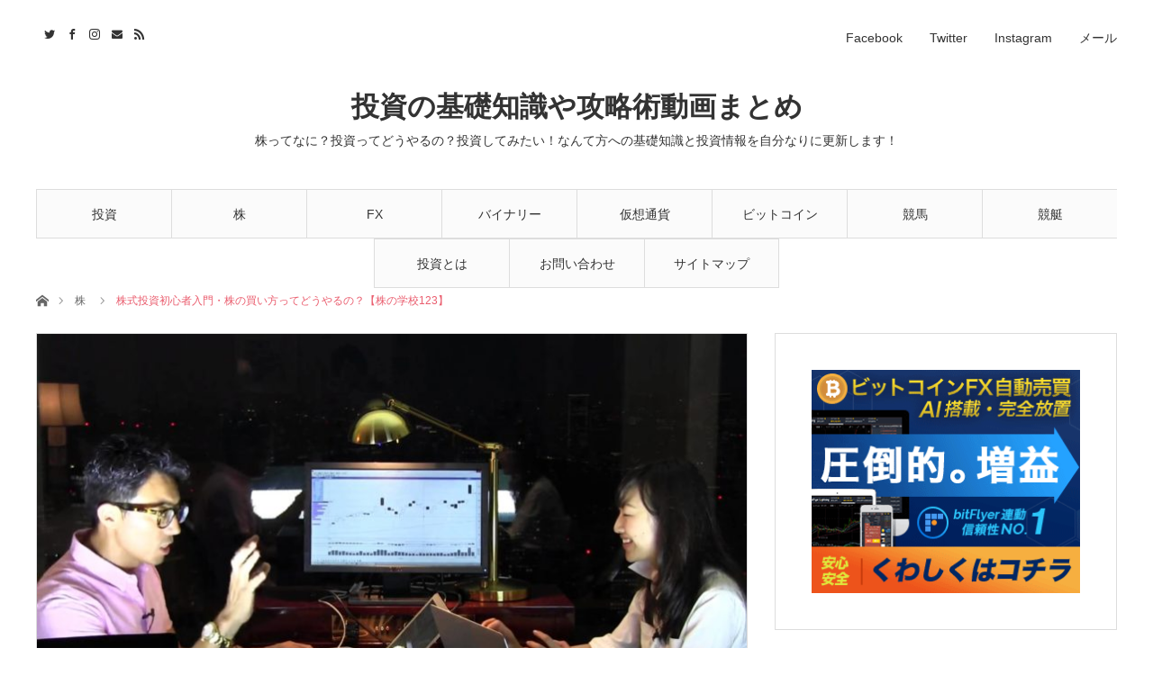

--- FILE ---
content_type: text/html; charset=UTF-8
request_url: https://tousi-life.jp/%E6%A0%AA%E5%BC%8F%E6%8A%95%E8%B3%87%E5%88%9D%E5%BF%83%E8%80%85%E5%85%A5%E9%96%80%E3%83%BB%E6%A0%AA%E3%81%AE%E8%B2%B7%E3%81%84%E6%96%B9%E3%81%A3%E3%81%A6%E3%81%A9%E3%81%86%E3%82%84%E3%82%8B%E3%81%AE/
body_size: 21385
content:
<!DOCTYPE html>
<html class="pc" lang="ja" id="arve">
<head>
<meta charset="UTF-8">
<!--[if IE]><meta http-equiv="X-UA-Compatible" content="IE=edge"><![endif]-->
<meta name="viewport" content="width=device-width">
<title>株式投資初心者入門・株の買い方ってどうやるの？【株の学校123】 | 投資の基礎知識や攻略術動画まとめ</title>
<meta name="description" content="トレードの勝ち組への近道はこれだ！！利益のカラクリ体験講座http://kabutechnical.jp/technical_tai...―こんにちは。トレードトレーナーの酒井さんに今回は株の買い方を教えてもらいたいと思います。">
<link rel="pingback" href="https://tousi-life.jp/wp/xmlrpc.php">
<link rel='dns-prefetch' href='//code.typesquare.com' />
<link rel='dns-prefetch' href='//s0.wp.com' />
<link rel='dns-prefetch' href='//secure.gravatar.com' />
<link rel='dns-prefetch' href='//s.w.org' />
<link rel="alternate" type="application/rss+xml" title="投資の基礎知識や攻略術動画まとめ &raquo; フィード" href="https://tousi-life.jp/feed/" />
<link rel="alternate" type="application/rss+xml" title="投資の基礎知識や攻略術動画まとめ &raquo; コメントフィード" href="https://tousi-life.jp/comments/feed/" />
<link rel="alternate" type="application/rss+xml" title="投資の基礎知識や攻略術動画まとめ &raquo; 株式投資初心者入門・株の買い方ってどうやるの？【株の学校123】 のコメントのフィード" href="https://tousi-life.jp/%e6%a0%aa%e5%bc%8f%e6%8a%95%e8%b3%87%e5%88%9d%e5%bf%83%e8%80%85%e5%85%a5%e9%96%80%e3%83%bb%e6%a0%aa%e3%81%ae%e8%b2%b7%e3%81%84%e6%96%b9%e3%81%a3%e3%81%a6%e3%81%a9%e3%81%86%e3%82%84%e3%82%8b%e3%81%ae/feed/" />
<!-- This site uses the Google Analytics by MonsterInsights plugin v7.10.0 - Using Analytics tracking - https://www.monsterinsights.com/ -->
<script type="text/javascript" data-cfasync="false">
	var mi_version         = '7.10.0';
	var mi_track_user      = true;
	var mi_no_track_reason = '';
	
	var disableStr = 'ga-disable-UA-101090104-1';

	/* Function to detect opted out users */
	function __gaTrackerIsOptedOut() {
		return document.cookie.indexOf(disableStr + '=true') > -1;
	}

	/* Disable tracking if the opt-out cookie exists. */
	if ( __gaTrackerIsOptedOut() ) {
		window[disableStr] = true;
	}

	/* Opt-out function */
	function __gaTrackerOptout() {
	  document.cookie = disableStr + '=true; expires=Thu, 31 Dec 2099 23:59:59 UTC; path=/';
	  window[disableStr] = true;
	}
	
	if ( mi_track_user ) {
		(function(i,s,o,g,r,a,m){i['GoogleAnalyticsObject']=r;i[r]=i[r]||function(){
			(i[r].q=i[r].q||[]).push(arguments)},i[r].l=1*new Date();a=s.createElement(o),
			m=s.getElementsByTagName(o)[0];a.async=1;a.src=g;m.parentNode.insertBefore(a,m)
		})(window,document,'script','//www.google-analytics.com/analytics.js','__gaTracker');

		__gaTracker('create', 'UA-101090104-1', 'auto');
		__gaTracker('set', 'forceSSL', true);
		__gaTracker('require', 'displayfeatures');
		__gaTracker('send','pageview');
	} else {
		console.log( "" );
		(function() {
			/* https://developers.google.com/analytics/devguides/collection/analyticsjs/ */
			var noopfn = function() {
				return null;
			};
			var noopnullfn = function() {
				return null;
			};
			var Tracker = function() {
				return null;
			};
			var p = Tracker.prototype;
			p.get = noopfn;
			p.set = noopfn;
			p.send = noopfn;
			var __gaTracker = function() {
				var len = arguments.length;
				if ( len === 0 ) {
					return;
				}
				var f = arguments[len-1];
				if ( typeof f !== 'object' || f === null || typeof f.hitCallback !== 'function' ) {
					console.log( 'Not running function __gaTracker(' + arguments[0] + " ....) because you are not being tracked. " + mi_no_track_reason );
					return;
				}
				try {
					f.hitCallback();
				} catch (ex) {

				}
			};
			__gaTracker.create = function() {
				return new Tracker();
			};
			__gaTracker.getByName = noopnullfn;
			__gaTracker.getAll = function() {
				return [];
			};
			__gaTracker.remove = noopfn;
			window['__gaTracker'] = __gaTracker;
					})();
		}
</script>
<!-- / Google Analytics by MonsterInsights -->
<link rel='stylesheet' id='style-css'  href='https://tousi-life.jp/wp/wp-content/themes/angel_tcd047/style.css?ver=1.3' type='text/css' media='all' />
<link rel='stylesheet' id='contact-form-7-css'  href='https://tousi-life.jp/wp/wp-content/plugins/contact-form-7/includes/css/styles.css?ver=5.1.1' type='text/css' media='all' />
<link rel='stylesheet' id='jetpack_css-css'  href='https://tousi-life.jp/wp/wp-content/plugins/jetpack/css/jetpack.css?ver=6.8.5' type='text/css' media='all' />
<script type='text/javascript' src='https://tousi-life.jp/wp/wp-includes/js/jquery/jquery.js?ver=1.12.4'></script>
<script type='text/javascript' src='https://tousi-life.jp/wp/wp-includes/js/jquery/jquery-migrate.min.js?ver=1.4.1'></script>
<script type='text/javascript' src='//code.typesquare.com/static/ZDbTe4IzCko%253D/ts106f.js?ver=1.0.0'></script>
<script type='text/javascript'>
/* <![CDATA[ */
var monsterinsights_frontend = {"js_events_tracking":"true","download_extensions":"doc,pdf,ppt,zip,xls,docx,pptx,xlsx","inbound_paths":"[]","home_url":"https:\/\/tousi-life.jp","hash_tracking":"false"};
/* ]]> */
</script>
<script type='text/javascript' src='https://tousi-life.jp/wp/wp-content/plugins/google-analytics-for-wordpress/assets/js/frontend.min.js?ver=7.10.0'></script>
<link rel='https://api.w.org/' href='https://tousi-life.jp/wp-json/' />
<link rel="canonical" href="https://tousi-life.jp/%e6%a0%aa%e5%bc%8f%e6%8a%95%e8%b3%87%e5%88%9d%e5%bf%83%e8%80%85%e5%85%a5%e9%96%80%e3%83%bb%e6%a0%aa%e3%81%ae%e8%b2%b7%e3%81%84%e6%96%b9%e3%81%a3%e3%81%a6%e3%81%a9%e3%81%86%e3%82%84%e3%82%8b%e3%81%ae/" />
<link rel='shortlink' href='https://wp.me/p8Q53s-xH' />
<link rel="alternate" type="application/json+oembed" href="https://tousi-life.jp/wp-json/oembed/1.0/embed?url=https%3A%2F%2Ftousi-life.jp%2F%25e6%25a0%25aa%25e5%25bc%258f%25e6%258a%2595%25e8%25b3%2587%25e5%2588%259d%25e5%25bf%2583%25e8%2580%2585%25e5%2585%25a5%25e9%2596%2580%25e3%2583%25bb%25e6%25a0%25aa%25e3%2581%25ae%25e8%25b2%25b7%25e3%2581%2584%25e6%2596%25b9%25e3%2581%25a3%25e3%2581%25a6%25e3%2581%25a9%25e3%2581%2586%25e3%2582%2584%25e3%2582%258b%25e3%2581%25ae%2F" />
<link rel="alternate" type="text/xml+oembed" href="https://tousi-life.jp/wp-json/oembed/1.0/embed?url=https%3A%2F%2Ftousi-life.jp%2F%25e6%25a0%25aa%25e5%25bc%258f%25e6%258a%2595%25e8%25b3%2587%25e5%2588%259d%25e5%25bf%2583%25e8%2580%2585%25e5%2585%25a5%25e9%2596%2580%25e3%2583%25bb%25e6%25a0%25aa%25e3%2581%25ae%25e8%25b2%25b7%25e3%2581%2584%25e6%2596%25b9%25e3%2581%25a3%25e3%2581%25a6%25e3%2581%25a9%25e3%2581%2586%25e3%2582%2584%25e3%2582%258b%25e3%2581%25ae%2F&#038;format=xml" />

<link rel='dns-prefetch' href='//v0.wordpress.com'/>
<style type='text/css'>img#wpstats{display:none}</style>
<link rel="stylesheet" href="https://tousi-life.jp/wp/wp-content/themes/angel_tcd047/css/design-plus.css?ver=1.3">
<link rel="stylesheet" href="https://tousi-life.jp/wp/wp-content/themes/angel_tcd047/css/sns-botton.css?ver=1.3">

<link rel="stylesheet" media="screen and (max-width:1220px)" href="https://tousi-life.jp/wp/wp-content/themes/angel_tcd047/css/responsive.css?ver=1.3">
<link rel="stylesheet" media="screen and (max-width:1220px)" href="https://tousi-life.jp/wp/wp-content/themes/angel_tcd047/css/footer-bar.css?ver=1.3">

<script src="https://tousi-life.jp/wp/wp-content/themes/angel_tcd047/js/jquery.easing.1.3.js?ver=1.3"></script>
<script src="https://tousi-life.jp/wp/wp-content/themes/angel_tcd047/js/jscript.js?ver=1.3"></script>
<script src="https://tousi-life.jp/wp/wp-content/themes/angel_tcd047/js/comment.js?ver=1.3"></script>

<script src="https://tousi-life.jp/wp/wp-content/themes/angel_tcd047/js/jscript_responsive.js?ver=1.3"></script>
<script src="https://tousi-life.jp/wp/wp-content/themes/angel_tcd047/js/footer-bar.js?ver=1.3"></script>

<script src="https://tousi-life.jp/wp/wp-content/themes/angel_tcd047/js/header_fix.js?ver=1.3"></script>

<style type="text/css">

body, input, textarea { font-family: Arial, "ヒラギノ角ゴ ProN W3", "Hiragino Kaku Gothic ProN", "メイリオ", Meiryo, sans-serif; }

.rich_font { font-family: "Hiragino Sans", "ヒラギノ角ゴ ProN", "Hiragino Kaku Gothic ProN", "游ゴシック", YuGothic, "メイリオ", Meiryo, sans-serif; font-weight: 100; }


body { font-size:14px; }

.pc #header .logo { font-size:31px; }
.mobile #header .logo { font-size:18px; }

#post_title { font-size:32px; }
.post_content { font-size:14px; }
.c-pw__btn { background: #EA5D6E; }
.post_content a, .post_content a:hover { color: #EA5D6E; }


#related_post li a.image, .styled_post_list1 .image, .styled_post_list2 .image, .styled_post_list3 .image, .post_list .image, .page_post_list .image {
  overflow: hidden;
}
#related_post li a.image img, .styled_post_list1 .image img, .styled_post_list2 .image img, .styled_post_list3 .image img, .post_list .image img, .page_post_list .image img {
  width:100%; height:auto;
  -webkit-transition: all 0.75s ease; -moz-transition: all 0.75s ease; transition: all 0.75s ease;
  -webkit-backface-visibility:hidden; backface-visibility:hidden;
}
#related_post li a.image:hover img, .styled_post_list1 .image:hover img, .styled_post_list2 .image:hover img, .styled_post_list3 .image:hover img, .post_list .image:hover img, .page_post_list .image:hover img {
  -webkit-transform: scale(1.2); -moz-transform: scale(1.2); -ms-transform: scale(1.2); -o-transform: scale(1.2); transform: scale(1.2);
}

a:hover, .post_list_headline, #page_header .headline, #related_post li .title a:hover, .side_widget .styled_post_list1 .title:hover, .widget_tab_post_list_button a, .side_headline, .footer_headline, #related_post .headline, #comment_headline, .page_post_list .meta a:hover, .page_post_list .headline,
  .pc #global_menu > ul > li.current-menu-item > a, #header_menu li.current-menu-item a, #footer_menu li.current-menu-item a, #footer_slider .slick-arrow:hover:before, #footer_slider_wrap .headline, #bread_crumb li.last, #profile_page_top .user_name, .styled_post_list2 .meta a:hover, .styled_post_list3 .meta li a:hover,
    .pc #header .logo a:hover, #comment_header ul li a:hover, .pc #global_menu > ul > li.active > a, #header_text .logo a:hover, #bread_crumb li.home a:hover:before, #bread_crumb li a:hover, .tcdw_menu_widget .menu_headline, .post_list .meta a:hover, #header_slider .category a:hover, .post_list .large_item .title a:hover, #post_title_area .meta li a:hover
      { color:#EA5D6E; }

.pc #global_menu a:hover, .pc #global_menu > ul > li.active > a, #return_top a:hover, .next_page_link a:hover, .collapse_category_list li a:hover .count, .slick-arrow:hover, .page_navi a:hover, .page_navi p.back a:hover,
  #wp-calendar td a:hover, #wp-calendar #prev a:hover, #wp-calendar #next a:hover, .widget_search #search-btn input:hover, .widget_search #searchsubmit:hover, .side_widget.google_search #searchsubmit:hover,
    #submit_comment:hover, #comment_header ul li a:hover, #comment_header ul li.comment_switch_active a, #comment_header #comment_closed p, #post_pagination a:hover,
      #header_slider .slick-dots button:hover::before, #header_slider .slick-dots .slick-active button::before, .mobile a.menu_button:hover, .mobile #global_menu li a:hover,
        .tcd_user_profile_widget .button a:hover, .mobile #return_top a
          { background-color:#EA5D6E !important; }

#comment_textarea textarea:focus, #guest_info input:focus, #comment_header ul li a:hover, #comment_header ul li.comment_switch_active a, #comment_header #comment_closed p, .page_navi a:hover, .page_navi p.back a:hover, #post_pagination a:hover, .pc #global_menu a:hover, .pc #global_menu > ul > li.active > a, .pc #global_menu > ul > li:last-child > a:hover, .pc #global_menu > ul > li.active:last-child > a
  { border-color:#EA5D6E; }

.pc #global_menu > ul > li:hover + li a { border-left-color:#EA5D6E;}

#comment_header ul li.comment_switch_active a:after, #comment_header #comment_closed p:after
  { border-color:#EA5D6E transparent transparent transparent; }

.collapse_category_list li a:before { border-color: transparent transparent transparent #EA5D6E; }

.pc #global_menu > ul > li > a, .pc .header_fix #header {
  background-color:rgba(251,251,251,1);
  border-color:#DDDDDD;
  color:#333333;
}
.pc .header_fix #global_menu > ul > li > a { background:none; }
.pc #global_menu > ul > li:last-child > a {
  border-color:#DDDDDD;
}
.pc .home #global_menu > ul > li.current-menu-item > a {
  color:#333333;
}
@media screen and (max-width:1220px) {
  #header_inner {
    background-color:rgba(251,251,251,1);
    border-color:#DDDDDD;
  }
  a.menu_button:before, #logo_text a {
    color:#333333;
  }
}




</style>

<script type="text/javascript">
jQuery(document).ready(function($){

  $('#footer_slider').slick({
    dots: false,
    arrows: true,
    pauseOnHover: true,
    slidesToShow: 6,
    slidesToScroll: 1,
    adaptiveHeight: false,
    autoplay: true,
    easing: 'easeOutExpo',
    speed: 1000,
    prevArrow : '<div class="slick-prev"><span>Prev</span></div>',
    nextArrow : '<div class="slick-next"><span>Next</span></div>',
    responsive: [
      {
        breakpoint: 770,
        settings: { slidesToShow: 4, arrows: false }
      },
      {
        breakpoint: 660,
        settings: { slidesToShow: 3, arrows: false }
      }
    ]
  });

});
</script>

<style type="text/css"></style>
<!-- Jetpack Open Graph Tags -->
<meta property="og:type" content="article" />
<meta property="og:title" content="株式投資初心者入門・株の買い方ってどうやるの？【株の学校123】" />
<meta property="og:url" content="https://tousi-life.jp/%e6%a0%aa%e5%bc%8f%e6%8a%95%e8%b3%87%e5%88%9d%e5%bf%83%e8%80%85%e5%85%a5%e9%96%80%e3%83%bb%e6%a0%aa%e3%81%ae%e8%b2%b7%e3%81%84%e6%96%b9%e3%81%a3%e3%81%a6%e3%81%a9%e3%81%86%e3%82%84%e3%82%8b%e3%81%ae/" />
<meta property="og:description" content="トレードの勝ち組への近道はこれだ！！利益のカラクリ体験講座 関東財務局長（金商）第２４２３号◆報酬体系ベーシッ&hellip;" />
<meta property="article:published_time" content="2015-10-23T15:00:00+00:00" />
<meta property="article:modified_time" content="2018-04-23T16:18:13+00:00" />
<meta property="og:site_name" content="投資の基礎知識や攻略術動画まとめ" />
<meta property="og:image" content="https://tousi-life.jp/wp/wp-content/uploads/2018/04/2e95fb1eecd6fece60d352f5cfcdb670.jpeg" />
<meta property="og:image:width" content="1920" />
<meta property="og:image:height" content="1080" />
<meta property="og:locale" content="ja_JP" />
<meta name="twitter:text:title" content="株式投資初心者入門・株の買い方ってどうやるの？【株の学校123】" />
<meta name="twitter:image" content="https://tousi-life.jp/wp/wp-content/uploads/2018/04/2e95fb1eecd6fece60d352f5cfcdb670.jpeg?w=640" />
<meta name="twitter:card" content="summary_large_image" />

<!-- End Jetpack Open Graph Tags -->
<link rel="icon" href="https://tousi-life.jp/wp/wp-content/uploads/2017/06/cropped-topicon2-32x32.png" sizes="32x32" />
<link rel="icon" href="https://tousi-life.jp/wp/wp-content/uploads/2017/06/cropped-topicon2-192x192.png" sizes="192x192" />
<link rel="apple-touch-icon-precomposed" href="https://tousi-life.jp/wp/wp-content/uploads/2017/06/cropped-topicon2-180x180.png" />
<meta name="msapplication-TileImage" content="https://tousi-life.jp/wp/wp-content/uploads/2017/06/cropped-topicon2-270x270.png" />
<!-- Global site tag (gtag.js) - Google Analytics -->
<script async src="https://www.googletagmanager.com/gtag/js?id=UA-101090104-1"></script>
<script>
  window.dataLayer = window.dataLayer || [];
  function gtag(){dataLayer.push(arguments);}
  gtag('js', new Date());

  gtag('config', 'UA-101090104-1');
</script>
</head>
<body id="body" class="post-template-default single single-post postid-2089 single-format-standard fix_top mobile_header_fix">


 <div id="header">
  <div id="header_inner" class="clearfix">
   <div id="logo_text">
 <h1 class="logo"><a href="https://tousi-life.jp/">投資の基礎知識や攻略術動画まとめ</a></h1>
 <h2 class="tagline" style="font-size:14px;">株ってなに？投資ってどうやるの？投資してみたい！なんて方への基礎知識と投資情報を自分なりに更新します！</h2></div>
      <div id="global_menu">
    <ul id="menu-%e3%82%b0%e3%83%ab%e3%83%bc%e3%83%90%e3%83%ab%e3%83%a1%e3%83%8b%e3%83%a5%e3%83%bc" class="menu"><li id="menu-item-10266" class="menu-item menu-item-type-taxonomy menu-item-object-category menu-item-10266"><a href="https://tousi-life.jp/category/investment/">投資</a></li>
<li id="menu-item-10264" class="menu-item menu-item-type-taxonomy menu-item-object-category current-post-ancestor current-menu-parent current-post-parent menu-item-10264"><a href="https://tousi-life.jp/category/stock/">株</a></li>
<li id="menu-item-10260" class="menu-item menu-item-type-taxonomy menu-item-object-category menu-item-10260"><a href="https://tousi-life.jp/category/fx-video/">FX</a></li>
<li id="menu-item-10262" class="menu-item menu-item-type-taxonomy menu-item-object-category menu-item-10262"><a href="https://tousi-life.jp/category/binary/">バイナリー</a></li>
<li id="menu-item-10265" class="menu-item menu-item-type-taxonomy menu-item-object-category menu-item-10265"><a href="https://tousi-life.jp/category/kasou-video/">仮想通貨</a></li>
<li id="menu-item-10263" class="menu-item menu-item-type-taxonomy menu-item-object-category menu-item-10263"><a href="https://tousi-life.jp/category/bitcoin-video/">ビットコイン</a></li>
<li id="menu-item-10258" class="menu-item menu-item-type-taxonomy menu-item-object-category menu-item-10258"><a href="https://tousi-life.jp/category/horse-race/">競馬</a></li>
<li id="menu-item-10261" class="menu-item menu-item-type-taxonomy menu-item-object-category menu-item-10261"><a href="https://tousi-life.jp/category/race-boat/">競艇</a></li>
<li id="menu-item-27793" class="menu-item menu-item-type-post_type menu-item-object-page menu-item-27793"><a href="https://tousi-life.jp/page-97/">投資とは</a></li>
<li id="menu-item-27794" class="menu-item menu-item-type-post_type menu-item-object-page menu-item-27794"><a href="https://tousi-life.jp/contact/">お問い合わせ</a></li>
<li id="menu-item-27795" class="menu-item menu-item-type-post_type menu-item-object-page menu-item-27795"><a href="https://tousi-life.jp/sitemap/">サイトマップ</a></li>
</ul>       </div>
   <a href="#" class="menu_button"><span>menu</span></a>
         <div id="header_menu">
    <ul id="menu-%ef%bb%bf%e3%82%bd%e3%83%bc%e3%82%b7%e3%83%a3%e3%83%ab%e3%83%aa%e3%83%b3%e3%82%af%e3%83%a1%e3%83%8b%e3%83%a5%e3%83%bc" class="menu"><li id="menu-item-24" class="menu-item menu-item-type-custom menu-item-object-custom menu-item-24"><a href="https://www.facebook.com/tousi.life/">Facebook</a></li>
<li id="menu-item-25" class="menu-item menu-item-type-custom menu-item-object-custom menu-item-25"><a href="https://twitter.com/tousi_life">Twitter</a></li>
<li id="menu-item-26" class="menu-item menu-item-type-custom menu-item-object-custom menu-item-26"><a href="https://www.instagram.com/tousi_life/">Instagram</a></li>
<li id="menu-item-27" class="menu-item menu-item-type-custom menu-item-object-custom menu-item-27"><a href="mailto:info@tousi-life.jp">メール</a></li>
</ul>   </div>
         <ul id="header_social_link" class="social_link clearfix">
    <li class="twitter"><a class="target_blank" href="https://twitter.com/tousi_life">Twitter</a></li>    <li class="facebook"><a class="target_blank" href="https://www.facebook.com/tousi.life/">Facebook</a></li>    <li class="insta"><a class="target_blank" href="https://www.instagram.com/tousi_life/">Instagram</a></li>        <li class="mail"><a class="target_blank" href="mailto:info@tousi-life.jp">Contact</a></li>    <li class="rss"><a class="target_blank" href="https://tousi-life.jp/feed/">RSS</a></li>   </ul>
     </div>
 </div><!-- END #header -->

 
 <div id="main_contents" class="clearfix">

<div id="bread_crumb">

<ul class="clearfix">
 <li class="home"><a href="https://tousi-life.jp/"><span>ホーム</span></a></li>
 <li><a href="https://tousi-life.jp/category/stock/" rel="category tag">株</a></li>
 <li class="last">株式投資初心者入門・株の買い方ってどうやるの？【株の学校123】</li>
</ul>

</div>
<div id="main_col" class="clearfix">

 <div id="left_col">

  
  <article id="article">

      <div id="post_header">
        <div id="post_image">
     <img width="790" height="417" src="https://tousi-life.jp/wp/wp-content/uploads/2018/04/2e95fb1eecd6fece60d352f5cfcdb670-790x417.jpeg" class="attachment-size4 size-size4 wp-post-image" alt="" srcset="https://tousi-life.jp/wp/wp-content/uploads/2018/04/2e95fb1eecd6fece60d352f5cfcdb670-790x417.jpeg 790w, https://tousi-life.jp/wp/wp-content/uploads/2018/04/2e95fb1eecd6fece60d352f5cfcdb670-380x200.jpeg 380w, https://tousi-life.jp/wp/wp-content/uploads/2018/04/2e95fb1eecd6fece60d352f5cfcdb670-760x400.jpeg 760w, https://tousi-life.jp/wp/wp-content/uploads/2018/04/2e95fb1eecd6fece60d352f5cfcdb670-1580x834.jpeg 1580w" sizes="(max-width: 790px) 100vw, 790px" />    </div>
            <p class="category"></p>
       </div>
   
   <div id="post_title_area">
    <h2 id="post_title" class="rich_font">株式投資初心者入門・株の買い方ってどうやるの？【株の学校123】</h2>
        <ul class="meta clearfix">
     <li class="date"><time class="entry-date updated" datetime="2018-04-24T01:18:13+00:00">2015.10.24</time></li>         </ul>
       </div>

   
   
      <div id="single_banner_area_top" class="single_banner_area clearfix">
            <div class="single_banner single_banner_left">
     <a href="https://ac.smad.tokyo/cl/?b_id=87Mpdl6J&#038;afad_param_1=1698" target="_blank"><img src="https://tousi-life.jp/wp/wp-content/uploads/2018/04/350_250bannerGif_2-1.gif" alt="" title="" /></a>
    </div>
                <div class="single_banner single_banner_right">
     <a href="http://rakuchen.com/" target="_blank"><img src="https://tousi-life.jp/wp/wp-content/uploads/2018/05/RC300_250_1.png" alt="" title="" /></a>
    </div>
       </div><!-- END #single_banner_area -->
      
   
   <div class="post_content clearfix">
    <div class="arve-wrapper" data-mode="normal" data-provider="youtube" id="arve-ruJ77uPLD8E" style="max-width:900px;" itemscope itemtype="http://schema.org/VideoObject"><div class="arve-embed-container" style="padding-bottom:56.250000%"><iframe allow="autoplay; fullscreen" allowfullscreen class="arve-iframe fitvidsignore" frameborder="0" name sandbox="allow-scripts allow-same-origin allow-presentation allow-popups" scrolling="no" src="https://www.youtube-nocookie.com/embed/ruJ77uPLD8E?iv_load_policy=3&#038;modestbranding=1&#038;rel=0&#038;autohide=1&#038;playsinline=1&#038;autoplay=0" width="480" height="270"></iframe></div></div>
<div>
<p id="eow-description" class="">トレードの勝ち組への近道はこれだ！！利益のカラクリ体験講座<br /><a href="https://www.youtube.com/redirect?q=http%3A%2F%2Fkabutechnical.jp%2Ftechnical_taiken%2F&#038;event=video_description&#038;v=ruJ77uPLD8E&#038;redir_token=JJ3w-K3Q8c9HEy3y7OcpU-bX9JF8MTUyNDU4NjY5MUAxNTI0NTAwMjkx" class="yt-uix-sessionlink  " data-url="/redirect?q=http%3A%2F%2Fkabutechnical.jp%2Ftechnical_taiken%2F&#038;event=video_description&#038;v=ruJ77uPLD8E&#038;redir_token=JJ3w-K3Q8c9HEy3y7OcpU-bX9JF8MTUyNDU4NjY5MUAxNTI0NTAwMjkx" data-sessionlink="itct=CDIQ6TgYACITCMH5zpLm0NoCFZEjKgod2GUGVij4HUjBn6ye7v2e8a4B" data-target-new-window="True" target="_blank" rel="nofollow noopener">http://kabutechnical.jp/technical_tai&#8230;</a></p>
<p>―こんにちは。トレードトレーナーの酒井さんに今回は株の買い方を教えてもらいたいと思います。<br />（酒井）「株の買い方ですね。これを、注文の仕方と絡めて説明をしていきたいと思います。」<br />―お願いします。<br />（酒井）「まず、どのような証券会社がいいかという事なのですが、証券会社と言えば、例えば野村証券さんとか、大和証券さんとか、色々ありますよね。今挙げたのは大手の証券会社なのですが、実はそういう会社は、ネットで取引している個人の方を募集しているのではなく、大口の機関投資家の方たちであるとか、巨額のお金を動かしている人たち向けのサービスに力を入れています。一方で、ネット証券という、ネットを使って注文をする証券会社…つまりインターネットによる取引が専門の証券会社があります。ネット証券の取引手数料は、最安値のところで、100円200円程ですので、それくらいで売買が出来ます。大手の証券会社は1回売買したら1万円とか2万円くらい手数料がかかるんですよ。」<br />―高いですね。そもそも、1万円や2万円といった利益を自分が出せるのかというところも不安ですよね。<br />（酒井）「そうですよね。ですので、手数料はなるべく安いところがいいんですよ。ですから、口座開設するときはネット証券を調べてください。そして、もう一つ大切なのが、取引ツールです。注文を入れるときには、大体チャートを見ます。では、ネット証券を使って売買をするという前提で、辻さんから一つ『こういう株を買ってみたいな』という希望があれば言ってみて下さい。何でもいいです。」<br />―テイクアンドギヴ・ニーズ。<br />（酒井）「ではちょっとチャートを見てみましょうか。どうですか？」<br />―下がっている。<br />（酒井）「『あ、下がっているんだ』という事は、チャートを見れば一目瞭然です。それで、今回は注文の方法についてということですので、注文の出し方をやってみたいと思います。今現在の株価は、どこを見るか分かりますか？」<br />―ここです。<br />（酒井）「はい、ここですよね。」<br />―1,228円。<br />（酒井）「これは1株1,228円で買える株です。もう一つ問題です。何株で買えますか？」<br />―小数点があるので、100株です。<br />（酒井）「はい、その通りですね。100株で買えますよね。という事は、1228円100株買ったらいくら？」<br />―12万2,800円。<br />（酒井）「そうですね。今から注文を出すデモンストレーションをしてみましょう。これは松井証券のHPですが、口座にログインすると、取引画面に色々なメニューがあり、注文する事が出来ます。まずは株式取引というところをクリックしてください。色々なメニューが並んでいますが、これは読めますか？」<br />―げんぶつがい。<br />（酒井）「その通りです。現物買です。二つ下を読んでください。」<br />―しんようしんき。<br />（酒井）「はい、現物買というものと信用新規というものがありますね。どの証券会社で始めたとしても、最初は現物買で注文することと思いますので、現物買を押してください。ここを読んでください。」<br />―銘柄名、銘柄コード。<br />（酒井）「例えば、テイクアンドギヴ・ニーズを今買いたいのですが、テイクアンドギヴ・ニーズって打つのは面倒くさいですよね？そんな時にはこの前の番号を見ます。」<br />―これですか？4331。<br />（酒井）「はい。これがこのテイクアンドギヴ・ニーズの銘柄コードです。そこに4331と打ちます。そして検索ボタンを押します。」<br />―出てきましたね。<br />（酒井）「出てきましたね。では、一度上から順にちょっと見てみましょうか。まず一番上、取引区分ですね。ここは現物買ですよね。これは普通に株を買うという事です。その下、口座区分ですね。これはもう一般しかないので、これでいいですね。その下、市場。」<br />―東証。<br />（酒井）「東証となっていますね。問題はここからです。次、これですね。どうですか？」<br />―100株から買えるのですよね？<br />（酒井）「100株から買えます。これを押して見てください。」<br />―100。出ました。<br />（酒井）「もう一回押してみてください。」<br />―増えた。100株ずつ増えたり減ったりするのですね。<br />（酒井）「そうです。ですからキーボードを触らなくても、数量の変更が出来てしまうんですね。」<br />―100株にします。<br />（酒井）「では100株で。そしてこの下です。」<br />―さしね。正しく読めていますか？<br />（酒井）「さしねであっています。指値ですね。その下は何か分かりますか？」<br />―なりゆき？<br />（酒井）「そう成行です。では、せっかくなので、注文の仕方について話します。指値と成行の違いについてですが、指値というのは、『いくらで買いたい』と、自分の注文を市場に投げることを意味しています。今の値段はいくらかというと、今の値段は、1,228円ですね。自分が買いたい値段を指定するので、株を買うときは安く買いたいですよね。という事は1,228円より低い値段のところで指します。それが指値注文です。そして成行注文は、値段の指定をしません。今の値段で買うことになります。上がってしまうと思ったら、今すぐにでも売買しないといけませんからね。」<br />―どうしても買いたい時は成行なんですね。ちょっと迷っているというか、この値段なら買ってもいいかなというときは、指値。<br />（酒井）「そうです。そういう考え方です。」<br />―分かりました。<br />（酒井）「でも、今後は指値だけでやってください。成行は危ないのです。例えば、始値が1,040円の銘柄があるとします。もし1,000円の指値で注文していたら、始値が1,040円になってしまっているので、買えません。でも成行なら1,040円で買えます。でも40円上がってから買うよりも、1,000円で買いたいじゃないですか。」<br />―そうなんですね。何で成行ボタンがあるのか分からなくなりました。<br />（酒井）「これ、実は、ロスカット注文に関係があります。株価が下がってしまった時に、損切りのために売らないといけないんですよ。そういう時は成行注文で、幾らでもいいからとりあえず売る。」<br />―では、買うときには使わないボタン？<br />（酒井）「その通りです。これは非常に大事です。では、成行じゃない方をやってみましょう。1,221円で買うんでしたよね？その下は？」<br />―執行条件？<br />（酒井）「そう、執行条件。これには色々ありますけど、最初のうちは分からないので、なしでいいです。その下に有効期間というのがあります。当日や週末までというのがありますが、当日は今日だけということです。株式市場は、朝9時から午後3時まで市場が開いているので、当日は、その日の午後3時まで注文が有効、ということです。基本的には、その日ごとの相場を見て判断したいので、当日でいいかなと思います。」<br />―当日。<br />（酒井）「当日はこの下ですね。他にも色々ありますけど、分からないときは、なしで大丈夫です。で、“現物買”を選びます。大事なのは『何株買うのか』と『いくらで買うのか』の2つです。後は、“なし”と“当日”を選びます。で、注文を確認します。」<br />―こうやって説明してもらうと、出来そうですね。『いくらで何株買うか』だけ、決めていれば大丈夫ですね。<br />（酒井）「そうです。じゃあちょっと、一つ売買の方法をしてみましょうか。例えば今、ここにソフトバンクと入れてあります。チャートの中で右クリックしてみると…現物取引…買い注文…。」<br />―さっきの画面を出さなくても、チャートを見ながらクリックだけで注文出来てしまうんですね。<br />（酒井）「簡単ですよね。だから、ここでも銘柄コードを入れるだけで簡単に注文できます。」<br />―押し間違えてしまうことはありませんか？<br />（酒井）「あります。間違ってしまったら、取り消しを押してください。でも、なるべくなら間違えたくないじゃないですか？そういう時は、どうするのかというと、『ファーストリテイリング、100株』という風に、指差し確認をするのです。最後は自分の目で、指で、差しながら確認します。じゃあ、今から指値を使って、どうやって利益を追求していくのかという事をお見せしたいと思います。今、銘柄を一つピックアップしました。このチャートの中に一本、ある売買の指針となるラインが引いてあります。この緑色のラインがそうです。」<br />―これですか？<br />（酒井）「はい、これです。私たちが、方向線と読んでいる線で移動平均線というものなんです。辻さんが今から株を買うのでしたら、株価がこの方向線に触った時に買って下さい。」<br />―何故ですか？<br />（酒井）「タッチしたところで買ったとします。その後、株価どうなっていますか？」<br />―上がっている。<br />（酒井）「そうです。上がっていますよね。」<br />―じゃあ、タッチしているところが、一番安い値段で買えるという事ですか？<br />（酒井）「この流れの中で一番安いところで買えるのです。」<br />―タッチしてから下がることはないのですか？<br />（酒井）「あります。だけど、このチャートをずっと見ていたら、大体この辺で買っていれば、儲かりそうじゃないですか？だったら、やってみるべきなんです。でも、下がってしまうこともあります。その時はどうするかというと、ロスカットします。こういう事をきっちりやっていくと、このように方向線が上がっている時に、大体儲けることができます。もちろん、そうならない時もありますので、その時は売ってしまう。こんな風にルールを決めて、ここに来たら買うのです。今の株価900円ですが、ここにきたら買うので…。」<br />―今は買ってはダメですね。<br />（酒井）「そうですね。方向線はチャンスラインみたいなものなんですよ。」<br />―分かりました。<br />（酒井）「分かりやすくないですか？」<br />―値段の設定方法が分かりました。曖昧に、今の値段を見て、それよりちょっとだけ低いという事ではないのですね。<br />（酒井）「そうなんです。しっかりとルールを持って売買するというのは、こういう事なんです。指値を上手く使うことによって、自分の希望したところで買うことが出来ます。簡単ですよね。」<br />―株数を決めて、指値を基に方向線を決める。これがポイントです。よく分かりました。」<br />（酒井）「よく分かりましたか。ありがとうございます。」<br />―株の買い方について、教えて頂きました。ありがとうございました。</p>
<p>【金融商品取引法に基づく広告表記】<br />◆株式会社トレードイノベーション◆当社は金融商品取引業者（投資助言・代理業者）です◆登録番号 関東財務局長（金商）第２４２３号◆報酬体系<br />ベーシック会員３ヶ月２４８，０００円以降１年のみ １，０００円◆株価等の価格の変動により、投資元本を割り込むことがあります。また、 株式等発行者の経営・財務状況及び外部評価の変化等により、投資元本を割り込んだり、その全額を失うことがあります。また、信用取引やデリバティブ取引においては、委託した証拠金を担保として、証拠金を上回る多額の取引を行うことがありますので、その損失の額が証拠金の額を上回る（元本超過損が生じる）ことがあります。◆当社は、社団法人日本証券投資顧問業協会の会員です。◆ご契約の締結前に、当社よりお渡しする「契約締結前の書面」の内容を十分にお読みください。</p>
</div>
       </div>

      <div class="single_share clearfix" id="single_share_bottom">
    <div class="share-type3 share-btm">
 
	<div class="sns mt10 mb45">
		<ul class="type3 clearfix">
			<li class="twitter">
				<a href="http://twitter.com/share?text=%E6%A0%AA%E5%BC%8F%E6%8A%95%E8%B3%87%E5%88%9D%E5%BF%83%E8%80%85%E5%85%A5%E9%96%80%E3%83%BB%E6%A0%AA%E3%81%AE%E8%B2%B7%E3%81%84%E6%96%B9%E3%81%A3%E3%81%A6%E3%81%A9%E3%81%86%E3%82%84%E3%82%8B%E3%81%AE%EF%BC%9F%E3%80%90%E6%A0%AA%E3%81%AE%E5%AD%A6%E6%A0%A1123%E3%80%91&url=https%3A%2F%2Ftousi-life.jp%2F%25e6%25a0%25aa%25e5%25bc%258f%25e6%258a%2595%25e8%25b3%2587%25e5%2588%259d%25e5%25bf%2583%25e8%2580%2585%25e5%2585%25a5%25e9%2596%2580%25e3%2583%25bb%25e6%25a0%25aa%25e3%2581%25ae%25e8%25b2%25b7%25e3%2581%2584%25e6%2596%25b9%25e3%2581%25a3%25e3%2581%25a6%25e3%2581%25a9%25e3%2581%2586%25e3%2582%2584%25e3%2582%258b%25e3%2581%25ae%2F&via=tousi_life&tw_p=tweetbutton&related=tousi_life" onclick="javascript:window.open(this.href, '', 'menubar=no,toolbar=no,resizable=yes,scrollbars=yes,height=400,width=600');return false;"><i class="icon-twitter"></i><span class="ttl">Tweet</span><span class="share-count"></span></a>
			</li>
			<li class="facebook">
				<a href="//www.facebook.com/sharer/sharer.php?u=https://tousi-life.jp/%e6%a0%aa%e5%bc%8f%e6%8a%95%e8%b3%87%e5%88%9d%e5%bf%83%e8%80%85%e5%85%a5%e9%96%80%e3%83%bb%e6%a0%aa%e3%81%ae%e8%b2%b7%e3%81%84%e6%96%b9%e3%81%a3%e3%81%a6%e3%81%a9%e3%81%86%e3%82%84%e3%82%8b%e3%81%ae/&amp;t=%E6%A0%AA%E5%BC%8F%E6%8A%95%E8%B3%87%E5%88%9D%E5%BF%83%E8%80%85%E5%85%A5%E9%96%80%E3%83%BB%E6%A0%AA%E3%81%AE%E8%B2%B7%E3%81%84%E6%96%B9%E3%81%A3%E3%81%A6%E3%81%A9%E3%81%86%E3%82%84%E3%82%8B%E3%81%AE%EF%BC%9F%E3%80%90%E6%A0%AA%E3%81%AE%E5%AD%A6%E6%A0%A1123%E3%80%91" class="facebook-btn-icon-link" target="blank" rel="nofollow"><i class="icon-facebook"></i><span class="ttl">Share</span><span class="share-count"></span></a>
			</li>
			<li class="googleplus">
				<a href="https://plus.google.com/share?url=https%3A%2F%2Ftousi-life.jp%2F%25e6%25a0%25aa%25e5%25bc%258f%25e6%258a%2595%25e8%25b3%2587%25e5%2588%259d%25e5%25bf%2583%25e8%2580%2585%25e5%2585%25a5%25e9%2596%2580%25e3%2583%25bb%25e6%25a0%25aa%25e3%2581%25ae%25e8%25b2%25b7%25e3%2581%2584%25e6%2596%25b9%25e3%2581%25a3%25e3%2581%25a6%25e3%2581%25a9%25e3%2581%2586%25e3%2582%2584%25e3%2582%258b%25e3%2581%25ae%2F" onclick="javascript:window.open(this.href, '', 'menubar=no,toolbar=no,resizable=yes,scrollbars=yes,height=600,width=500');return false;"><i class="icon-google-plus"></i><span class="ttl">+1</span><span class="share-count"></span></a>
			</li>
			<li class="hatebu">
				<a href="http://b.hatena.ne.jp/add?mode=confirm&url=https%3A%2F%2Ftousi-life.jp%2F%25e6%25a0%25aa%25e5%25bc%258f%25e6%258a%2595%25e8%25b3%2587%25e5%2588%259d%25e5%25bf%2583%25e8%2580%2585%25e5%2585%25a5%25e9%2596%2580%25e3%2583%25bb%25e6%25a0%25aa%25e3%2581%25ae%25e8%25b2%25b7%25e3%2581%2584%25e6%2596%25b9%25e3%2581%25a3%25e3%2581%25a6%25e3%2581%25a9%25e3%2581%2586%25e3%2582%2584%25e3%2582%258b%25e3%2581%25ae%2F" onclick="javascript:window.open(this.href, '', 'menubar=no,toolbar=no,resizable=yes,scrollbars=yes,height=400,width=510');return false;" ><i class="icon-hatebu"></i><span class="ttl">Hatena</span><span class="share-count"></span></a>
			</li>
			<li class="rss">
				<a href="https://tousi-life.jp/feed/" target="blank"><i class="icon-rss"></i><span class="ttl">RSS</span></a>
			</li>
		</ul>
	</div>
</div>
   </div>
   
      <ul id="post_meta_bottom" class="clearfix">
    <li class="post_author">投稿者: <a href="https://tousi-life.jp/author/wpmaster/" title="投資KING の投稿" rel="author">投資KING</a></li>    <li class="post_category"><a href="https://tousi-life.jp/category/stock/" rel="category tag">株</a></li>        <li class="post_comment">コメント: <a href="#comment_headline">0</a></li>   </ul>
   
      <div id="previous_next_post" class="clearfix">
    <div class='prev_post'><a href='https://tousi-life.jp/%e5%85%88%e7%89%a9%e5%8f%96%e5%bc%95%e3%81%a8%e7%82%ba%e6%9b%bf%e5%8f%96%e5%bc%95%e3%81%ae%e9%81%95%e3%81%84%e3%80%90fx%e5%88%9d%e5%bf%83%e8%80%85%e3%81%a7%e3%82%82%e7%a8%bc%e3%81%92%e3%82%8b%e3%82%b9/' title='先物取引と為替取引の違い【FX初心者でも稼げるスキャルピング手法】'><span class='title'>先物取引と為替取引の違い【FX初心者でも&hellip;</span><span class='nav'>前の記事</span></a></div>
<div class='next_post'><a href='https://tousi-life.jp/%e3%80%90%e5%88%9d%e5%bf%83%e8%80%85%e5%90%91%e3%81%91%e7%89%a9%e4%bb%b6%e3%80%91%e3%83%95%e3%82%a3%e3%83%aa%e3%83%94%e3%83%b3%e4%b8%8d%e5%8b%95%e7%94%a3%e6%8a%95%e8%b3%87%e3%81%ae%e9%ab%98%e5%88%a9/' title='【初心者向け物件】フィリピン不動産投資の高利回りコンドミニアム一棟建て物件と極秘公開'><span class='title'>【初心者向け物件】フィリピン不動産投資の&hellip;</span><span class='nav'>次の記事</span></a></div>
   </div>
   
  </article><!-- END #article -->

      <div id="single_banner_area_bottom">
            <div class="single_banner">
     <a href="https://ac.smad.tokyo/cl/?b_id=87Mpdl6J&#038;afad_param_1=1698" target="_blank"><img src="https://tousi-life.jp/wp/wp-content/uploads/2018/04/350_250bannerGif_2-1.gif" alt="" title="" /></a>
    </div>
       </div><!-- END #single_banner_area_bottom -->
      
  
    <div id="related_post">
   <h3 class="headline"><span>関連記事</span></h3>
   <ol class="clearfix">
        <li>
     <div class="image_area">
      <a class="image" href="https://tousi-life.jp/%e6%a0%aa%e5%bc%8f%e6%8a%95%e8%b3%87%e5%88%9d%e5%bf%83%e8%80%85%e8%ac%9b%e5%ba%a7%e3%80%81%e7%a5%9e%e7%8e%8b%e3%83%aa%e3%83%a7%e3%82%a6%e5%af%be%e8%ab%874%ef%bd%9e50%e6%99%82%e9%96%93%e4%bb%a5/" title="株式投資初心者講座、神王リョウ対談4～50時間以上の講義とメンタルトレーニングで投資の天才になれる「神リッチプロジェクト」の内容とは？"><img width="400" height="360" src="https://tousi-life.jp/wp/wp-content/uploads/2018/04/6c01c4f030a363e260b2bc4a698f68e8-400x360.jpeg" class="attachment-size1 size-size1 wp-post-image" alt="" /></a>
     </div>
     <h4 class="title"><a href="https://tousi-life.jp/%e6%a0%aa%e5%bc%8f%e6%8a%95%e8%b3%87%e5%88%9d%e5%bf%83%e8%80%85%e8%ac%9b%e5%ba%a7%e3%80%81%e7%a5%9e%e7%8e%8b%e3%83%aa%e3%83%a7%e3%82%a6%e5%af%be%e8%ab%874%ef%bd%9e50%e6%99%82%e9%96%93%e4%bb%a5/" name="">株式投資初心者講座、神王リョウ対談4～50時間以上の講義とメンタルトレ…</a></h4>
     <p class="date"><time class="entry-date updated" datetime="2018-04-24T01:10:59+00:00">2017.07.1</time></p>    </li>
        <li>
     <div class="image_area">
      <a class="image" href="https://tousi-life.jp/%e6%a0%aa%e5%88%9d%e5%bf%83%e8%80%85%e7%94%a8-nydow%ef%bc%86%e6%97%a5%e7%b5%8c%e5%b9%b3%e5%9d%87%e6%a0%aa%e4%be%a1%e5%85%88%e7%89%a9-%e9%95%b7%e6%9c%9f%e4%ba%88%e6%83%b3%e8%a6%8b%e9%80%9a%e3%81%97-6/" title="株初心者用 NYDow＆日経平均株価先物 長期予想見通しチャート 2019/03/22week 3months leading NYDow(DJI)&#038;N225 indicator,dow future"><img width="400" height="360" src="https://tousi-life.jp/wp/wp-content/uploads/2018/12/134ee5710c0f71b2e776d36d35935645-400x360.jpeg" class="attachment-size1 size-size1 wp-post-image" alt="" /></a>
     </div>
     <h4 class="title"><a href="https://tousi-life.jp/%e6%a0%aa%e5%88%9d%e5%bf%83%e8%80%85%e7%94%a8-nydow%ef%bc%86%e6%97%a5%e7%b5%8c%e5%b9%b3%e5%9d%87%e6%a0%aa%e4%be%a1%e5%85%88%e7%89%a9-%e9%95%b7%e6%9c%9f%e4%ba%88%e6%83%b3%e8%a6%8b%e9%80%9a%e3%81%97-6/" name="">株初心者用 NYDow＆日経平均株価先物 長期予想見通しチャート 20…</a></h4>
     <p class="date"><time class="entry-date updated" datetime="2018-12-18T01:07:18+00:00">2018.12.8</time></p>    </li>
        <li>
     <div class="image_area">
      <a class="image" href="https://tousi-life.jp/%e6%a0%aa%e5%88%9d%e5%bf%83%e8%80%85%e7%94%a8-nydow%ef%bc%86%e6%97%a5%e7%b5%8c%e5%b9%b3%e5%9d%87%e6%a0%aa%e4%be%a1%e5%85%88%e7%89%a9-%e9%95%b7%e6%9c%9f%e4%ba%88%e6%83%b3%e8%a6%8b%e9%80%9a%e3%81%97-2/" title="株初心者用 NYDow＆日経平均株価先物 長期予想見通しチャート 2019/03/01week 3months leading NYDow(DJI)&#038;N225 indicator,dow future"><img width="400" height="360" src="https://tousi-life.jp/wp/wp-content/uploads/2018/11/c08219fa93c42d2d8c603e5691627b7e-400x360.jpeg" class="attachment-size1 size-size1 wp-post-image" alt="" /></a>
     </div>
     <h4 class="title"><a href="https://tousi-life.jp/%e6%a0%aa%e5%88%9d%e5%bf%83%e8%80%85%e7%94%a8-nydow%ef%bc%86%e6%97%a5%e7%b5%8c%e5%b9%b3%e5%9d%87%e6%a0%aa%e4%be%a1%e5%85%88%e7%89%a9-%e9%95%b7%e6%9c%9f%e4%ba%88%e6%83%b3%e8%a6%8b%e9%80%9a%e3%81%97-2/" name="">株初心者用 NYDow＆日経平均株価先物 長期予想見通しチャート 20…</a></h4>
     <p class="date"><time class="entry-date updated" datetime="2018-11-29T01:07:03+00:00">2018.11.17</time></p>    </li>
        <li>
     <div class="image_area">
      <a class="image" href="https://tousi-life.jp/%e6%a0%aa%e5%bc%8f%e6%8a%95%e8%b3%87%e5%88%9d%e5%bf%83%e8%80%85%e8%ac%9b%e5%ba%a7%e3%80%81%e7%a5%9e%e7%8e%8b%e3%83%aa%e3%83%a7%e3%82%a6%e5%af%be%e8%ab%872%ef%bd%9e%e6%8a%95%e8%b3%87%e6%99%82%e9%96%93/" title="株式投資初心者講座、神王リョウ対談2～投資時間１日３０分だけ、これってウソじゃないですか？"><img width="400" height="360" src="https://tousi-life.jp/wp/wp-content/uploads/2018/04/416e0f3f75ac6562cc358c5b0d4874f5-400x360.jpeg" class="attachment-size1 size-size1 wp-post-image" alt="" /></a>
     </div>
     <h4 class="title"><a href="https://tousi-life.jp/%e6%a0%aa%e5%bc%8f%e6%8a%95%e8%b3%87%e5%88%9d%e5%bf%83%e8%80%85%e8%ac%9b%e5%ba%a7%e3%80%81%e7%a5%9e%e7%8e%8b%e3%83%aa%e3%83%a7%e3%82%a6%e5%af%be%e8%ab%872%ef%bd%9e%e6%8a%95%e8%b3%87%e6%99%82%e9%96%93/" name="">株式投資初心者講座、神王リョウ対談2～投資時間１日３０分だけ、これって…</a></h4>
     <p class="date"><time class="entry-date updated" datetime="2018-04-24T01:07:50+00:00">2017.12.25</time></p>    </li>
        <li>
     <div class="image_area">
      <a class="image" href="https://tousi-life.jp/%e6%a0%aa%e5%88%9d%e5%bf%83%e8%80%85%e5%90%91%e3%81%91%e3%83%ad%e3%83%bc%e3%82%bd%e3%82%af%e8%b6%b3%e5%88%86%e6%9e%90%e2%91%a0-stock-station-%e7%ac%ac20%e5%9b%9e/" title="(株初心者向け)ローソク足分析① Stock Station 第20回"><img width="400" height="400" src="https://tousi-life.jp/wp/wp-content/uploads/2018/04/6490229434c81596fd903a919e89dc16-400x400.jpeg" class="attachment-size1 size-size1 wp-post-image" alt="" srcset="https://tousi-life.jp/wp/wp-content/uploads/2018/04/6490229434c81596fd903a919e89dc16-400x400.jpeg 400w, https://tousi-life.jp/wp/wp-content/uploads/2018/04/6490229434c81596fd903a919e89dc16-150x150.jpeg 150w, https://tousi-life.jp/wp/wp-content/uploads/2018/04/6490229434c81596fd903a919e89dc16-300x300.jpeg 300w, https://tousi-life.jp/wp/wp-content/uploads/2018/04/6490229434c81596fd903a919e89dc16-120x120.jpeg 120w" sizes="(max-width: 400px) 100vw, 400px" /></a>
     </div>
     <h4 class="title"><a href="https://tousi-life.jp/%e6%a0%aa%e5%88%9d%e5%bf%83%e8%80%85%e5%90%91%e3%81%91%e3%83%ad%e3%83%bc%e3%82%bd%e3%82%af%e8%b6%b3%e5%88%86%e6%9e%90%e2%91%a0-stock-station-%e7%ac%ac20%e5%9b%9e/" name="">(株初心者向け)ローソク足分析① Stock Station 第20回…</a></h4>
     <p class="date"><time class="entry-date updated" datetime="2018-04-24T01:13:39+00:00">2016.12.20</time></p>    </li>
        <li>
     <div class="image_area">
      <a class="image" href="https://tousi-life.jp/%e3%80%90%e6%a0%aa%e5%88%9d%e5%bf%83%e8%80%85%e3%80%91%e5%a2%97%e8%b3%87%e3%81%a8%e6%a0%aa%e5%bc%8f%e6%8a%95%e8%b3%87%e3%80%90%e6%a0%aa%e4%be%a1%e3%81%af%e4%b8%8b%e3%81%8c%e3%82%8b%e3%80%91/" title="【株初心者】増資と株式投資【株価は下がる】"><img width="400" height="400" src="https://tousi-life.jp/wp/wp-content/uploads/2018/04/0d4b297fe65780668cce87686b5ade34-400x400.jpeg" class="attachment-size1 size-size1 wp-post-image" alt="" srcset="https://tousi-life.jp/wp/wp-content/uploads/2018/04/0d4b297fe65780668cce87686b5ade34-400x400.jpeg 400w, https://tousi-life.jp/wp/wp-content/uploads/2018/04/0d4b297fe65780668cce87686b5ade34-150x150.jpeg 150w, https://tousi-life.jp/wp/wp-content/uploads/2018/04/0d4b297fe65780668cce87686b5ade34-300x300.jpeg 300w, https://tousi-life.jp/wp/wp-content/uploads/2018/04/0d4b297fe65780668cce87686b5ade34-120x120.jpeg 120w" sizes="(max-width: 400px) 100vw, 400px" /></a>
     </div>
     <h4 class="title"><a href="https://tousi-life.jp/%e3%80%90%e6%a0%aa%e5%88%9d%e5%bf%83%e8%80%85%e3%80%91%e5%a2%97%e8%b3%87%e3%81%a8%e6%a0%aa%e5%bc%8f%e6%8a%95%e8%b3%87%e3%80%90%e6%a0%aa%e4%be%a1%e3%81%af%e4%b8%8b%e3%81%8c%e3%82%8b%e3%80%91/" name="">【株初心者】増資と株式投資【株価は下がる】</a></h4>
     <p class="date"><time class="entry-date updated" datetime="2018-04-24T01:25:08+00:00">2014.08.30</time></p>    </li>
        <li>
     <div class="image_area">
      <a class="image" href="https://tousi-life.jp/%e6%a0%aa%e5%bc%8f%e6%8a%95%e8%b3%87%e5%88%9d%e5%bf%83%e8%80%85%e5%85%a5%e9%96%80%e3%83%bb%e6%a0%aa%e3%81%ab%e5%bf%85%e8%a6%81%e3%81%aa%e8%b3%87%e9%87%91%e3%81%af%ef%bc%9f%e3%80%90%e6%a0%aa%e3%81%ae/" title="株式投資初心者入門・株に必要な資金は？【株の学校123】"><img width="400" height="400" src="https://tousi-life.jp/wp/wp-content/uploads/2018/04/461c1bc3a6badc9eedbcc9df062c129f-400x400.jpeg" class="attachment-size1 size-size1 wp-post-image" alt="" srcset="https://tousi-life.jp/wp/wp-content/uploads/2018/04/461c1bc3a6badc9eedbcc9df062c129f-400x400.jpeg 400w, https://tousi-life.jp/wp/wp-content/uploads/2018/04/461c1bc3a6badc9eedbcc9df062c129f-150x150.jpeg 150w, https://tousi-life.jp/wp/wp-content/uploads/2018/04/461c1bc3a6badc9eedbcc9df062c129f-300x300.jpeg 300w, https://tousi-life.jp/wp/wp-content/uploads/2018/04/461c1bc3a6badc9eedbcc9df062c129f-120x120.jpeg 120w" sizes="(max-width: 400px) 100vw, 400px" /></a>
     </div>
     <h4 class="title"><a href="https://tousi-life.jp/%e6%a0%aa%e5%bc%8f%e6%8a%95%e8%b3%87%e5%88%9d%e5%bf%83%e8%80%85%e5%85%a5%e9%96%80%e3%83%bb%e6%a0%aa%e3%81%ab%e5%bf%85%e8%a6%81%e3%81%aa%e8%b3%87%e9%87%91%e3%81%af%ef%bc%9f%e3%80%90%e6%a0%aa%e3%81%ae/" name="">株式投資初心者入門・株に必要な資金は？【株の学校123】</a></h4>
     <p class="date"><time class="entry-date updated" datetime="2018-04-24T01:19:07+00:00">2015.10.21</time></p>    </li>
        <li>
     <div class="image_area">
      <a class="image" href="https://tousi-life.jp/%e3%80%90%e3%82%b3%e3%83%bc%e3%82%b8%e3%83%a5%e6%a0%aa%e5%8b%95%e7%94%bb%e3%80%91%e5%88%9d%e3%82%81%e3%81%a6%e6%a0%aa%e3%82%92%e8%b3%bc%e5%85%a5%ef%bc%81%e6%a0%aa%e4%be%a1%e3%81%af%e4%b8%8a%e3%81%8c/" title="【コージュ株動画】初めて株を購入！株価は上がった？下がった？"><img width="400" height="400" src="https://tousi-life.jp/wp/wp-content/uploads/2018/05/f6b22a7e911858215595fa0926a895c1-400x400.jpeg" class="attachment-size1 size-size1 wp-post-image" alt="" srcset="https://tousi-life.jp/wp/wp-content/uploads/2018/05/f6b22a7e911858215595fa0926a895c1-400x400.jpeg 400w, https://tousi-life.jp/wp/wp-content/uploads/2018/05/f6b22a7e911858215595fa0926a895c1-150x150.jpeg 150w, https://tousi-life.jp/wp/wp-content/uploads/2018/05/f6b22a7e911858215595fa0926a895c1-300x300.jpeg 300w, https://tousi-life.jp/wp/wp-content/uploads/2018/05/f6b22a7e911858215595fa0926a895c1-120x120.jpeg 120w" sizes="(max-width: 400px) 100vw, 400px" /></a>
     </div>
     <h4 class="title"><a href="https://tousi-life.jp/%e3%80%90%e3%82%b3%e3%83%bc%e3%82%b8%e3%83%a5%e6%a0%aa%e5%8b%95%e7%94%bb%e3%80%91%e5%88%9d%e3%82%81%e3%81%a6%e6%a0%aa%e3%82%92%e8%b3%bc%e5%85%a5%ef%bc%81%e6%a0%aa%e4%be%a1%e3%81%af%e4%b8%8a%e3%81%8c/" name="">【コージュ株動画】初めて株を購入！株価は上がった？下がった？</a></h4>
     <p class="date"><time class="entry-date updated" datetime="2018-05-19T01:06:51+00:00">2018.04.23</time></p>    </li>
       </ol>
  </div>
    
  
<h3 id="comment_headline"><span>コメント</span></h3>

<div id="comment_header">

 <ul class="clearfix">
      <li id="comment_closed"><p>コメント (0)</p></li>
   <li id="trackback_closed"><p>トラックバックは利用できません。</p></li>
    </ul>


</div><!-- END #comment_header -->

<div id="comments">

 <div id="comment_area">
  <!-- start commnet -->
  <ol class="commentlist">
	    <li class="comment">
     <div class="comment-content"><p class="no_comment">この記事へのコメントはありません。</p></div>
    </li>
	  </ol>
  <!-- comments END -->

  
 </div><!-- #comment-list END -->


 <div id="trackback_area">
 <!-- start trackback -->
  <!-- trackback end -->
 </div><!-- #trackbacklist END -->

 


 
 <fieldset class="comment_form_wrapper" id="respond">

    <div id="cancel_comment_reply"><a rel="nofollow" id="cancel-comment-reply-link" href="/%E6%A0%AA%E5%BC%8F%E6%8A%95%E8%B3%87%E5%88%9D%E5%BF%83%E8%80%85%E5%85%A5%E9%96%80%E3%83%BB%E6%A0%AA%E3%81%AE%E8%B2%B7%E3%81%84%E6%96%B9%E3%81%A3%E3%81%A6%E3%81%A9%E3%81%86%E3%82%84%E3%82%8B%E3%81%AE/#respond" style="display:none;">返信をキャンセルする。</a></div>
  
  <form action="https://tousi-life.jp/wp/wp-comments-post.php" method="post" id="commentform">

   
   <div id="guest_info">
    <div id="guest_name"><label for="author"><span>名前</span>( 必須 )</label><input type="text" name="author" id="author" value="" size="22" tabindex="1" aria-required='true' /></div>
    <div id="guest_email"><label for="email"><span>E-MAIL</span>( 必須 ) - 公開されません -</label><input type="text" name="email" id="email" value="" size="22" tabindex="2" aria-required='true' /></div>
    <div id="guest_url"><label for="url"><span>URL</span></label><input type="text" name="url" id="url" value="" size="22" tabindex="3" /></div>
       </div>

   
   <div id="comment_textarea">
    <textarea name="comment" id="comment" cols="50" rows="10" tabindex="4"></textarea>
   </div>

   
   <div id="submit_comment_wrapper">
    <p class="tsa_param_field_tsa_" style="display:none;">email confirm<span class="required">*</span><input type="text" name="tsa_email_param_field___" id="tsa_email_param_field___" size="30" value="" />
	</p><p class="tsa_param_field_tsa_2" style="display:none;">post date<span class="required">*</span><input type="text" name="tsa_param_field_tsa_3" id="tsa_param_field_tsa_3" size="30" value="2026-01-20 00:05:10" />
	</p>    <input name="submit" type="submit" id="submit_comment" tabindex="5" value="コメントを書く" title="コメントを書く" alt="コメントを書く" />
   </div>
   <div id="input_hidden_field">
        <input type='hidden' name='comment_post_ID' value='2089' id='comment_post_ID' />
<input type='hidden' name='comment_parent' id='comment_parent' value='0' />
       </div>

  </form>

 </fieldset><!-- #comment-form-area END -->

</div><!-- #comment end -->

 </div><!-- END #left_col -->

  <div id="side_col">
  <div class="side_widget clearfix ml_ad_widget" id="ml_ad_widget-5">
<a href="https://ac.smad.tokyo/cl/?b_id=87Mpdl6J&#038;afad_param_1=1698" target="_blank"><img src="https://tousi-life.jp/wp/wp-content/uploads/2018/04/350_250bannerGif_2-1.gif" alt="" /></a>
</div>
<div class="side_widget clearfix styled_post_list3_widget" id="styled_post_list3_widget-2">
<h3 class="side_headline"><span>最近の動画</span></h3><ol class="styled_post_list3 clearfix">
  <li>
   <p class="category"><a style="background:#EA5D6E" href="https://tousi-life.jp/category/bitcoin-video/">ビットコイン</a>
</p>   <a class="image" href="https://tousi-life.jp/%e3%83%93%e3%83%83%e3%83%88%e3%82%b3%e3%82%a4%e3%83%b3%e3%82%bb%e3%83%9f%e3%83%8a%e3%83%bc%e5%8f%82%e5%8a%a0%e3%81%97%e3%81%be%e3%81%97%e3%81%9f-%e3%83%93%e3%83%83%e3%83%88%e3%82%b3%e3%82%a4%e3%83%b3/"><img width="380" height="200" src="https://tousi-life.jp/wp/wp-content/uploads/2018/12/0a13f63afa5a51e1ddb8986cf9260231-380x200.jpeg" class="attachment-size2 size-size2 wp-post-image" alt="" srcset="https://tousi-life.jp/wp/wp-content/uploads/2018/12/0a13f63afa5a51e1ddb8986cf9260231-380x200.jpeg 380w, https://tousi-life.jp/wp/wp-content/uploads/2018/12/0a13f63afa5a51e1ddb8986cf9260231-760x400.jpeg 760w, https://tousi-life.jp/wp/wp-content/uploads/2018/12/0a13f63afa5a51e1ddb8986cf9260231-790x417.jpeg 790w" sizes="(max-width: 380px) 100vw, 380px" /></a>   <div class="meta">
    <a class="title" href="https://tousi-life.jp/%e3%83%93%e3%83%83%e3%83%88%e3%82%b3%e3%82%a4%e3%83%b3%e3%82%bb%e3%83%9f%e3%83%8a%e3%83%bc%e5%8f%82%e5%8a%a0%e3%81%97%e3%81%be%e3%81%97%e3%81%9f-%e3%83%93%e3%83%83%e3%83%88%e3%82%b3%e3%82%a4%e3%83%b3/">ビットコインセミナー参加しました ビットコインの現物も見ることが出来ました</a>
        <ul class="clearfix">
     <li><time class="entry-date updated" datetime="2018-12-06T02:23:03+00:00">2019.04.23</time></li>         </ul>
       </div>
 </li>
  <li>
   <p class="category"><a style="background:#EA5D6E" href="https://tousi-life.jp/category/horse-race/">競馬</a>
</p>   <a class="image" href="https://tousi-life.jp/%e9%83%bd%e4%b8%b8%e3%81%a1%e3%82%88%e3%81%a8%e6%98%a5%e7%80%ac%e3%81%aa%e3%81%a4%e3%81%bf%e3%81%ae%e3%81%b1%e3%81%8b%e3%81%b1%e3%81%8b%e7%ab%b6%e9%a6%ac%e5%a1%be-%e7%ac%ac5r%e3%80%90%e3%81%8d/"><img width="380" height="200" src="https://tousi-life.jp/wp/wp-content/uploads/2019/01/7b7007704e0570419d0ec3e0abb3a0c5-380x200.jpeg" class="attachment-size2 size-size2 wp-post-image" alt="" /></a>   <div class="meta">
    <a class="title" href="https://tousi-life.jp/%e9%83%bd%e4%b8%b8%e3%81%a1%e3%82%88%e3%81%a8%e6%98%a5%e7%80%ac%e3%81%aa%e3%81%a4%e3%81%bf%e3%81%ae%e3%81%b1%e3%81%8b%e3%81%b1%e3%81%8b%e7%ab%b6%e9%a6%ac%e5%a1%be-%e7%ac%ac5r%e3%80%90%e3%81%8d/">都丸ちよと春瀬なつみのぱかぱか競馬塾 第5R【きさらぎ賞】</a>
        <ul class="clearfix">
     <li><time class="entry-date updated" datetime="2019-01-17T22:36:15+00:00">2019.02.3</time></li>         </ul>
       </div>
 </li>
  <li>
   <p class="category"><a style="background:#EA5D6E" href="https://tousi-life.jp/category/horse-race/">競馬</a>
</p>   <a class="image" href="https://tousi-life.jp/%e5%90%8d%e5%8f%a4%e5%b1%8b%e7%ab%b6%e9%a6%aclive%e4%b8%ad%e7%b6%99%e3%80%80h31-1-29/"><img width="380" height="200" src="https://tousi-life.jp/wp/wp-content/uploads/2019/01/98e538ce557812f11608a96c7b17af40-380x200.jpeg" class="attachment-size2 size-size2 wp-post-image" alt="" srcset="https://tousi-life.jp/wp/wp-content/uploads/2019/01/98e538ce557812f11608a96c7b17af40-380x200.jpeg 380w, https://tousi-life.jp/wp/wp-content/uploads/2019/01/98e538ce557812f11608a96c7b17af40-760x400.jpeg 760w, https://tousi-life.jp/wp/wp-content/uploads/2019/01/98e538ce557812f11608a96c7b17af40-790x417.jpeg 790w" sizes="(max-width: 380px) 100vw, 380px" /></a>   <div class="meta">
    <a class="title" href="https://tousi-life.jp/%e5%90%8d%e5%8f%a4%e5%b1%8b%e7%ab%b6%e9%a6%aclive%e4%b8%ad%e7%b6%99%e3%80%80h31-1-29/">名古屋競馬Live中継　h31.1.29</a>
        <ul class="clearfix">
     <li><time class="entry-date updated" datetime="2019-01-21T22:36:06+00:00">2019.01.29</time></li>         </ul>
       </div>
 </li>
  <li>
   <p class="category"><a style="background:#EA5D6E" href="https://tousi-life.jp/category/kasou-video/">仮想通貨</a>
</p>   <a class="image" href="https://tousi-life.jp/%e3%83%ab%e3%83%93%e3%83%bc%e3%83%8b%e6%95%99%e6%8e%88%e3%80%81%e4%bb%ae%e6%83%b3%e9%80%9a%e8%b2%a8%e3%81%af%e3%80%8c%e3%83%90%e3%83%96%e3%83%ab%e4%bb%a5%e5%a4%96%e3%81%ae%e4%bd%95%e7%89%a9%e3%81%a7/"><img width="380" height="200" src="https://tousi-life.jp/wp/wp-content/uploads/2019/01/49664437a0f87be1568c5b4f0e2609da-380x200.jpeg" class="attachment-size2 size-size2 wp-post-image" alt="" /></a>   <div class="meta">
    <a class="title" href="https://tousi-life.jp/%e3%83%ab%e3%83%93%e3%83%bc%e3%83%8b%e6%95%99%e6%8e%88%e3%80%81%e4%bb%ae%e6%83%b3%e9%80%9a%e8%b2%a8%e3%81%af%e3%80%8c%e3%83%90%e3%83%96%e3%83%ab%e4%bb%a5%e5%a4%96%e3%81%ae%e4%bd%95%e7%89%a9%e3%81%a7/">ルビーニ教授、仮想通貨は「バブル以外の何物でもない。」ダボスで。</a>
        <ul class="clearfix">
     <li><time class="entry-date updated" datetime="2019-01-29T02:21:25+00:00">2019.01.28</time></li>         </ul>
       </div>
 </li>
  <li>
   <p class="category"><a style="background:#EA5D6E" href="https://tousi-life.jp/category/kasou-video/">仮想通貨</a>
</p>   <a class="image" href="https://tousi-life.jp/%e3%80%90weekly-ccj-news%e3%80%911-17%e3%80%9c1-24%e3%81%ae%e4%bb%ae%e6%83%b3%e9%80%9a%e8%b2%a8%e3%83%8b%e3%83%a5%e3%83%bc%e3%82%b9/"><img width="380" height="200" src="https://tousi-life.jp/wp/wp-content/uploads/2019/01/112d2ba0adb7cf69e20763a44a45ea3f-380x200.jpeg" class="attachment-size2 size-size2 wp-post-image" alt="" srcset="https://tousi-life.jp/wp/wp-content/uploads/2019/01/112d2ba0adb7cf69e20763a44a45ea3f-380x200.jpeg 380w, https://tousi-life.jp/wp/wp-content/uploads/2019/01/112d2ba0adb7cf69e20763a44a45ea3f-760x400.jpeg 760w, https://tousi-life.jp/wp/wp-content/uploads/2019/01/112d2ba0adb7cf69e20763a44a45ea3f-790x417.jpeg 790w" sizes="(max-width: 380px) 100vw, 380px" /></a>   <div class="meta">
    <a class="title" href="https://tousi-life.jp/%e3%80%90weekly-ccj-news%e3%80%911-17%e3%80%9c1-24%e3%81%ae%e4%bb%ae%e6%83%b3%e9%80%9a%e8%b2%a8%e3%83%8b%e3%83%a5%e3%83%bc%e3%82%b9/">【Weekly CCJ News】1/17〜1/24の仮想通貨ニュース</a>
        <ul class="clearfix">
     <li><time class="entry-date updated" datetime="2019-01-29T02:21:20+00:00">2019.01.28</time></li>         </ul>
       </div>
 </li>
 </ol>
</div>
<div class="side_widget clearfix ml_ad_widget" id="ml_ad_widget-4">
<a href="https://sonic-option.com/lp/lpsa/index.html?AC=tlf001" target="_blank"><img src="https://tousi-life.jp/wp/wp-content/uploads/2018/05/0278838ecfd326b99dbf94f3a8581dd1.jpg" alt="" /></a>
</div>
 </div>
 
</div><!-- END #main_col -->


 </div><!-- END #main_contents -->

  <div id="footer_slider_wrap" class="clearfix">
  <h3 class="headline">おすすめ動画</h3>
  <div id="footer_slider">
      <div class="item">
    <a class="title" href="https://tousi-life.jp/%e4%bb%ae%e6%83%b3%e9%80%9a%e8%b2%a8-%e7%88%86%e4%b8%8a%e3%81%92-%e7%b5%b6%e5%a5%bd%e8%aa%bf%ef%bc%81%ef%bc%81%e3%83%93%e3%83%83%e3%83%88%e3%82%a4%e3%82%b3%e3%83%b3%e3%81%ae%e8%a1%8c%e6%96%b9%e3%82%92/"><span>仮想通貨 爆上げ 絶好調！！ビットイコンの行方をズバリ解説！！</span></a>
    <a class="image" href="https://tousi-life.jp/%e4%bb%ae%e6%83%b3%e9%80%9a%e8%b2%a8-%e7%88%86%e4%b8%8a%e3%81%92-%e7%b5%b6%e5%a5%bd%e8%aa%bf%ef%bc%81%ef%bc%81%e3%83%93%e3%83%83%e3%83%88%e3%82%a4%e3%82%b3%e3%83%b3%e3%81%ae%e8%a1%8c%e6%96%b9%e3%82%92/"><img src="https://tousi-life.jp/wp/wp-content/uploads/2018/04/7da357d0340608e6a3a09994e4034c7e-400x400.jpeg" alt="" /></a>
   </div><!-- END .item -->
      <div class="item">
    <a class="title" href="https://tousi-life.jp/%e3%83%93%e3%83%83%e3%83%88%e3%82%b3%e3%82%a4%e3%83%b3%e3%81%af%e5%a4%a7%e7%b5%b1%e9%a0%98%e3%81%a7%e3%82%82%e5%8b%95%e3%81%8b%e3%81%9b%e3%81%aa%e3%81%84%ef%bc%81%ef%bc%9f%e3%80%90miss-%e4%bb%ae/"><span>ビットコインは大統領でも動かせない！？【Miss 仮想通貨 インターナショナル】</span></a>
    <a class="image" href="https://tousi-life.jp/%e3%83%93%e3%83%83%e3%83%88%e3%82%b3%e3%82%a4%e3%83%b3%e3%81%af%e5%a4%a7%e7%b5%b1%e9%a0%98%e3%81%a7%e3%82%82%e5%8b%95%e3%81%8b%e3%81%9b%e3%81%aa%e3%81%84%ef%bc%81%ef%bc%9f%e3%80%90miss-%e4%bb%ae/"><img src="https://tousi-life.jp/wp/wp-content/uploads/2018/04/e80e142f269992dafbaa284b35509df4-400x400.jpeg" alt="" /></a>
   </div><!-- END .item -->
      <div class="item">
    <a class="title" href="https://tousi-life.jp/%e6%a0%aa%e3%82%92%ef%bc%95%ef%bc%90%ef%bc%90%e4%b8%87%e5%86%86%e5%88%86%e8%b2%b7%e3%81%a3%e3%81%9f%ef%bc%81%e5%88%9d%e5%bf%83%e8%80%85%e3%81%ab%e3%82%82%e3%82%aa%e3%82%b9%e3%82%b9%e3%83%a1%e3%81%aa/"><span>株を５００万円分買った！初心者にもオススメな株式投資の話</span></a>
    <a class="image" href="https://tousi-life.jp/%e6%a0%aa%e3%82%92%ef%bc%95%ef%bc%90%ef%bc%90%e4%b8%87%e5%86%86%e5%88%86%e8%b2%b7%e3%81%a3%e3%81%9f%ef%bc%81%e5%88%9d%e5%bf%83%e8%80%85%e3%81%ab%e3%82%82%e3%82%aa%e3%82%b9%e3%82%b9%e3%83%a1%e3%81%aa/"><img src="https://tousi-life.jp/wp/wp-content/uploads/2018/04/8832646bf4b526c173a0d492d6e90d6b-400x400.jpeg" alt="" /></a>
   </div><!-- END .item -->
      <div class="item">
    <a class="title" href="https://tousi-life.jp/%e3%80%90%e3%83%90%e3%82%a4%e3%83%8a%e3%83%aa%e3%83%bc%e3%82%aa%e3%83%97%e3%82%b7%e3%83%a7%e3%83%b3%e3%80%91%e9%85%92%e7%94%b0%e4%ba%94%e6%b3%95%e3%81%a7%e3%83%81%e3%83%a3%e3%83%bc%e3%83%88%e3%82%92/"><span>【バイナリーオプション】酒田五法でチャートを攻略！５つの五法を解説！</span></a>
    <a class="image" href="https://tousi-life.jp/%e3%80%90%e3%83%90%e3%82%a4%e3%83%8a%e3%83%aa%e3%83%bc%e3%82%aa%e3%83%97%e3%82%b7%e3%83%a7%e3%83%b3%e3%80%91%e9%85%92%e7%94%b0%e4%ba%94%e6%b3%95%e3%81%a7%e3%83%81%e3%83%a3%e3%83%bc%e3%83%88%e3%82%92/"><img src="https://tousi-life.jp/wp/wp-content/uploads/2018/04/9540fe50856235c2e95548c07e6f8733-400x400.jpeg" alt="" /></a>
   </div><!-- END .item -->
      <div class="item">
    <a class="title" href="https://tousi-life.jp/%e3%80%90fx%e5%88%9d%e5%bf%83%e8%80%85%e8%ac%9b%e5%ba%a7%e3%80%91%e3%83%80%e3%82%a6%e7%90%86%e8%ab%96%e3%81%a8%e3%81%af%ef%bc%9f%ef%bd%9e%e3%83%80%e3%82%a6%e3%83%b3%e7%90%86%e8%ab%96%e3%80%81%e3%81%93/"><span>【FX初心者講座】ダウ理論とは？～ダウン理論、これを覚えれば完璧～</span></a>
    <a class="image" href="https://tousi-life.jp/%e3%80%90fx%e5%88%9d%e5%bf%83%e8%80%85%e8%ac%9b%e5%ba%a7%e3%80%91%e3%83%80%e3%82%a6%e7%90%86%e8%ab%96%e3%81%a8%e3%81%af%ef%bc%9f%ef%bd%9e%e3%83%80%e3%82%a6%e3%83%b3%e7%90%86%e8%ab%96%e3%80%81%e3%81%93/"><img src="https://tousi-life.jp/wp/wp-content/uploads/2018/04/79320a0e986ff1193c7e7027495f4dd9-400x400.jpeg" alt="" /></a>
   </div><!-- END .item -->
      <div class="item">
    <a class="title" href="https://tousi-life.jp/%e4%b8%8d%e5%8b%95%e7%94%a3%e6%8a%95%e8%b3%87%e3%80%90%e5%88%9d%e5%bf%83%e8%80%85%e3%81%af%e6%9c%80%e5%88%9d%e3%81%8b%e3%82%89%e4%be%a1%e6%a0%bc%e3%81%8c%e5%a4%a7%e3%81%8d%e3%81%84%e7%89%a9%e4%bb%b6/"><span>不動産投資【初心者は最初から価格が大きい物件を購入するべきか】</span></a>
    <a class="image" href="https://tousi-life.jp/%e4%b8%8d%e5%8b%95%e7%94%a3%e6%8a%95%e8%b3%87%e3%80%90%e5%88%9d%e5%bf%83%e8%80%85%e3%81%af%e6%9c%80%e5%88%9d%e3%81%8b%e3%82%89%e4%be%a1%e6%a0%bc%e3%81%8c%e5%a4%a7%e3%81%8d%e3%81%84%e7%89%a9%e4%bb%b6/"><img src="https://tousi-life.jp/wp/wp-content/uploads/2018/04/1fb24d7107d7f0a9d5e430e575e3e948-400x400.jpeg" alt="" /></a>
   </div><!-- END .item -->
      <div class="item">
    <a class="title" href="https://tousi-life.jp/%e3%81%b2%e3%82%8d%e3%82%86%e3%81%8d-%e3%83%93%e3%83%83%e3%83%88%e3%82%b3%e3%82%a4%e3%83%b3%e3%81%a7%e5%a4%a7%e6%90%8d%e3%81%99%e3%82%8b%e3%81%ae%e3%81%af%e2%97%8f%e2%97%8f%e3%81%ae%e3%81%9b%e3%81%84/"><span>ひろゆき ビットコインで大損するのは●●のせい！</span></a>
    <a class="image" href="https://tousi-life.jp/%e3%81%b2%e3%82%8d%e3%82%86%e3%81%8d-%e3%83%93%e3%83%83%e3%83%88%e3%82%b3%e3%82%a4%e3%83%b3%e3%81%a7%e5%a4%a7%e6%90%8d%e3%81%99%e3%82%8b%e3%81%ae%e3%81%af%e2%97%8f%e2%97%8f%e3%81%ae%e3%81%9b%e3%81%84/"><img src="https://tousi-life.jp/wp/wp-content/uploads/2018/04/771cedf10665a6e57a362731aa981bbd-400x360.jpeg" alt="" /></a>
   </div><!-- END .item -->
      <div class="item">
    <a class="title" href="https://tousi-life.jp/%e3%80%90%e7%ab%b6%e9%a6%ac%e3%80%91%e3%82%ae%e3%83%a3%e3%83%b3%e3%83%96%e3%83%ab%e7%94%9f%e6%b4%bb10%e6%97%a5%e7%9b%ae%e3%80%9c10%e5%9b%9e%e7%9b%ae%e3%81%ae%e5%a5%87%e8%b7%a1-%e7%b7%a8%e3%80%9c/"><span>【競馬】ギャンブル生活10日目〜10回目の奇跡 編〜</span></a>
    <a class="image" href="https://tousi-life.jp/%e3%80%90%e7%ab%b6%e9%a6%ac%e3%80%91%e3%82%ae%e3%83%a3%e3%83%b3%e3%83%96%e3%83%ab%e7%94%9f%e6%b4%bb10%e6%97%a5%e7%9b%ae%e3%80%9c10%e5%9b%9e%e7%9b%ae%e3%81%ae%e5%a5%87%e8%b7%a1-%e7%b7%a8%e3%80%9c/"><img src="https://tousi-life.jp/wp/wp-content/uploads/2018/04/170353bd2ff78e73d09dc1aea761d7d0-400x400.jpeg" alt="" /></a>
   </div><!-- END .item -->
      <div class="item">
    <a class="title" href="https://tousi-life.jp/%e3%80%90%e5%8b%9d%e3%81%a1%e3%82%84%e3%81%99%e3%81%84%e3%83%81%e3%83%a3%e3%83%bc%e3%83%88%e3%81%a7%e7%8b%99%e3%81%84%e6%89%93%e3%81%a1%ef%bc%81%e3%80%91%e5%88%9d%e5%bf%83%e8%80%85%e3%81%8b%e3%82%89/"><span>【勝ちやすいチャートで狙い打ち！】初心者からできるバイナリーオプション 小田川さり 2018年4月23日解説動画</span></a>
    <a class="image" href="https://tousi-life.jp/%e3%80%90%e5%8b%9d%e3%81%a1%e3%82%84%e3%81%99%e3%81%84%e3%83%81%e3%83%a3%e3%83%bc%e3%83%88%e3%81%a7%e7%8b%99%e3%81%84%e6%89%93%e3%81%a1%ef%bc%81%e3%80%91%e5%88%9d%e5%bf%83%e8%80%85%e3%81%8b%e3%82%89/"><img src="https://tousi-life.jp/wp/wp-content/uploads/2018/04/2d384ccba821c7cfa35adad0c33d80dd-400x400.jpeg" alt="" /></a>
   </div><!-- END .item -->
      <div class="item">
    <a class="title" href="https://tousi-life.jp/%e6%a0%aa%e5%bc%8f%e6%8a%95%e8%b3%87%e5%88%9d%e5%bf%83%e8%80%85%e3%81%ae%e4%b8%8d%e5%88%a9%e3%81%aa%e7%82%b9/"><span>株式投資初心者の不利な点</span></a>
    <a class="image" href="https://tousi-life.jp/%e6%a0%aa%e5%bc%8f%e6%8a%95%e8%b3%87%e5%88%9d%e5%bf%83%e8%80%85%e3%81%ae%e4%b8%8d%e5%88%a9%e3%81%aa%e7%82%b9/"><img src="https://tousi-life.jp/wp/wp-content/uploads/2018/04/b5b1c1aeedf1d58a5139238534b782f5-400x360.jpeg" alt="" /></a>
   </div><!-- END .item -->
     </div><!-- END #footer_slider -->
 </div><!-- END #footer_slider_wrap -->
 
 <div id="footer" class="clearfix">

      <div class="footer_widget" id="footer_left_widget">
    <div class="side_widget clearfix widget_search" id="search-3">
<h3 class="footer_headline"><span>検索</span></h3><form role="search" method="get" id="searchform" class="searchform" action="https://tousi-life.jp/">
  <div>
    <label class="screen-reader-text" for="s"></label>
    <input type="text" value="" name="s" id="s" />
    <input type="submit" id="searchsubmit" value="&#xe915;" />
  </div>
</form></div>
<div class="side_widget clearfix widget_categories" id="categories-2">
<h3 class="footer_headline"><span>カテゴリー</span></h3><form action="https://tousi-life.jp" method="get"><label class="screen-reader-text" for="cat">カテゴリー</label><select  name='cat' id='cat' class='postform' >
	<option value='-1'>カテゴリーを選択</option>
	<option class="level-0" value="26">FX&nbsp;&nbsp;(3,801)</option>
	<option class="level-0" value="29">バイナリー&nbsp;&nbsp;(2,065)</option>
	<option class="level-0" value="28">ビットコイン&nbsp;&nbsp;(7,283)</option>
	<option class="level-0" value="27">仮想通貨&nbsp;&nbsp;(16,922)</option>
	<option class="level-0" value="24">投資&nbsp;&nbsp;(3,960)</option>
	<option class="level-0" value="25">株&nbsp;&nbsp;(529)</option>
	<option class="level-0" value="4">株式&nbsp;&nbsp;(1)</option>
	<option class="level-0" value="31">競艇&nbsp;&nbsp;(2,989)</option>
	<option class="level-0" value="30">競馬&nbsp;&nbsp;(22,879)</option>
	<option class="level-0" value="5">為替&nbsp;&nbsp;(1)</option>
	<option class="level-0" value="9">FX（外国為替証拠金取引）&nbsp;&nbsp;(1)</option>
	<option class="level-0" value="6">債券&nbsp;&nbsp;(1)</option>
	<option class="level-0" value="8">不動産&nbsp;&nbsp;(1)</option>
	<option class="level-0" value="7">仮想通貨&nbsp;&nbsp;(1)</option>
</select>
</form>
<script type='text/javascript'>
/* <![CDATA[ */
(function() {
	var dropdown = document.getElementById( "cat" );
	function onCatChange() {
		if ( dropdown.options[ dropdown.selectedIndex ].value > 0 ) {
			dropdown.parentNode.submit();
		}
	}
	dropdown.onchange = onCatChange;
})();
/* ]]> */
</script>

</div>
<div class="side_widget clearfix widget_archive" id="archives-2">
<h3 class="footer_headline"><span>アーカイブ</span></h3>		<label class="screen-reader-text" for="archives-dropdown-2">アーカイブ</label>
		<select id="archives-dropdown-2" name="archive-dropdown" onchange='document.location.href=this.options[this.selectedIndex].value;'>
			
			<option value="">月を選択</option>
				<option value='https://tousi-life.jp/2019/04/'> 2019年4月 &nbsp;(1)</option>
	<option value='https://tousi-life.jp/2019/02/'> 2019年2月 &nbsp;(1)</option>
	<option value='https://tousi-life.jp/2019/01/'> 2019年1月 &nbsp;(4528)</option>
	<option value='https://tousi-life.jp/2018/12/'> 2018年12月 &nbsp;(4910)</option>
	<option value='https://tousi-life.jp/2018/11/'> 2018年11月 &nbsp;(4807)</option>
	<option value='https://tousi-life.jp/2018/10/'> 2018年10月 &nbsp;(4700)</option>
	<option value='https://tousi-life.jp/2018/09/'> 2018年9月 &nbsp;(5332)</option>
	<option value='https://tousi-life.jp/2018/08/'> 2018年8月 &nbsp;(5351)</option>
	<option value='https://tousi-life.jp/2018/07/'> 2018年7月 &nbsp;(5442)</option>
	<option value='https://tousi-life.jp/2018/06/'> 2018年6月 &nbsp;(6228)</option>
	<option value='https://tousi-life.jp/2018/05/'> 2018年5月 &nbsp;(6891)</option>
	<option value='https://tousi-life.jp/2018/04/'> 2018年4月 &nbsp;(2781)</option>
	<option value='https://tousi-life.jp/2018/03/'> 2018年3月 &nbsp;(709)</option>
	<option value='https://tousi-life.jp/2018/02/'> 2018年2月 &nbsp;(690)</option>
	<option value='https://tousi-life.jp/2018/01/'> 2018年1月 &nbsp;(597)</option>
	<option value='https://tousi-life.jp/2017/12/'> 2017年12月 &nbsp;(640)</option>
	<option value='https://tousi-life.jp/2017/11/'> 2017年11月 &nbsp;(526)</option>
	<option value='https://tousi-life.jp/2017/10/'> 2017年10月 &nbsp;(365)</option>
	<option value='https://tousi-life.jp/2017/09/'> 2017年9月 &nbsp;(323)</option>
	<option value='https://tousi-life.jp/2017/08/'> 2017年8月 &nbsp;(278)</option>
	<option value='https://tousi-life.jp/2017/07/'> 2017年7月 &nbsp;(170)</option>
	<option value='https://tousi-life.jp/2017/06/'> 2017年6月 &nbsp;(173)</option>
	<option value='https://tousi-life.jp/2017/05/'> 2017年5月 &nbsp;(142)</option>
	<option value='https://tousi-life.jp/2017/04/'> 2017年4月 &nbsp;(123)</option>
	<option value='https://tousi-life.jp/2017/03/'> 2017年3月 &nbsp;(134)</option>
	<option value='https://tousi-life.jp/2017/02/'> 2017年2月 &nbsp;(140)</option>
	<option value='https://tousi-life.jp/2017/01/'> 2017年1月 &nbsp;(121)</option>
	<option value='https://tousi-life.jp/2016/12/'> 2016年12月 &nbsp;(154)</option>
	<option value='https://tousi-life.jp/2016/11/'> 2016年11月 &nbsp;(118)</option>
	<option value='https://tousi-life.jp/2016/10/'> 2016年10月 &nbsp;(108)</option>
	<option value='https://tousi-life.jp/2016/09/'> 2016年9月 &nbsp;(90)</option>
	<option value='https://tousi-life.jp/2016/08/'> 2016年8月 &nbsp;(62)</option>
	<option value='https://tousi-life.jp/2016/07/'> 2016年7月 &nbsp;(48)</option>
	<option value='https://tousi-life.jp/2016/06/'> 2016年6月 &nbsp;(35)</option>
	<option value='https://tousi-life.jp/2016/05/'> 2016年5月 &nbsp;(86)</option>
	<option value='https://tousi-life.jp/2016/04/'> 2016年4月 &nbsp;(27)</option>
	<option value='https://tousi-life.jp/2016/03/'> 2016年3月 &nbsp;(32)</option>
	<option value='https://tousi-life.jp/2016/02/'> 2016年2月 &nbsp;(34)</option>
	<option value='https://tousi-life.jp/2016/01/'> 2016年1月 &nbsp;(43)</option>
	<option value='https://tousi-life.jp/2015/12/'> 2015年12月 &nbsp;(45)</option>
	<option value='https://tousi-life.jp/2015/11/'> 2015年11月 &nbsp;(39)</option>
	<option value='https://tousi-life.jp/2015/10/'> 2015年10月 &nbsp;(106)</option>
	<option value='https://tousi-life.jp/2015/09/'> 2015年9月 &nbsp;(63)</option>
	<option value='https://tousi-life.jp/2015/08/'> 2015年8月 &nbsp;(30)</option>
	<option value='https://tousi-life.jp/2015/07/'> 2015年7月 &nbsp;(19)</option>
	<option value='https://tousi-life.jp/2015/06/'> 2015年6月 &nbsp;(23)</option>
	<option value='https://tousi-life.jp/2015/05/'> 2015年5月 &nbsp;(32)</option>
	<option value='https://tousi-life.jp/2015/04/'> 2015年4月 &nbsp;(23)</option>
	<option value='https://tousi-life.jp/2015/03/'> 2015年3月 &nbsp;(37)</option>
	<option value='https://tousi-life.jp/2015/02/'> 2015年2月 &nbsp;(31)</option>
	<option value='https://tousi-life.jp/2014/12/'> 2014年12月 &nbsp;(17)</option>
	<option value='https://tousi-life.jp/2014/11/'> 2014年11月 &nbsp;(28)</option>
	<option value='https://tousi-life.jp/2014/10/'> 2014年10月 &nbsp;(36)</option>
	<option value='https://tousi-life.jp/2014/09/'> 2014年9月 &nbsp;(20)</option>
	<option value='https://tousi-life.jp/2014/08/'> 2014年8月 &nbsp;(25)</option>
	<option value='https://tousi-life.jp/2014/07/'> 2014年7月 &nbsp;(12)</option>
	<option value='https://tousi-life.jp/2014/06/'> 2014年6月 &nbsp;(20)</option>
	<option value='https://tousi-life.jp/2014/05/'> 2014年5月 &nbsp;(19)</option>
	<option value='https://tousi-life.jp/2014/04/'> 2014年4月 &nbsp;(35)</option>
	<option value='https://tousi-life.jp/2014/03/'> 2014年3月 &nbsp;(35)</option>
	<option value='https://tousi-life.jp/2014/02/'> 2014年2月 &nbsp;(25)</option>
	<option value='https://tousi-life.jp/2014/01/'> 2014年1月 &nbsp;(13)</option>
	<option value='https://tousi-life.jp/2013/12/'> 2013年12月 &nbsp;(12)</option>
	<option value='https://tousi-life.jp/2013/11/'> 2013年11月 &nbsp;(15)</option>
	<option value='https://tousi-life.jp/2013/10/'> 2013年10月 &nbsp;(8)</option>
	<option value='https://tousi-life.jp/2013/09/'> 2013年9月 &nbsp;(16)</option>
	<option value='https://tousi-life.jp/2013/08/'> 2013年8月 &nbsp;(13)</option>
	<option value='https://tousi-life.jp/2013/07/'> 2013年7月 &nbsp;(12)</option>
	<option value='https://tousi-life.jp/2013/06/'> 2013年6月 &nbsp;(19)</option>
	<option value='https://tousi-life.jp/2013/05/'> 2013年5月 &nbsp;(10)</option>
	<option value='https://tousi-life.jp/2013/04/'> 2013年4月 &nbsp;(5)</option>
	<option value='https://tousi-life.jp/2013/03/'> 2013年3月 &nbsp;(3)</option>
	<option value='https://tousi-life.jp/2013/02/'> 2013年2月 &nbsp;(7)</option>
	<option value='https://tousi-life.jp/2013/01/'> 2013年1月 &nbsp;(2)</option>
	<option value='https://tousi-life.jp/2012/12/'> 2012年12月 &nbsp;(3)</option>
	<option value='https://tousi-life.jp/2012/11/'> 2012年11月 &nbsp;(5)</option>
	<option value='https://tousi-life.jp/2012/10/'> 2012年10月 &nbsp;(9)</option>
	<option value='https://tousi-life.jp/2012/09/'> 2012年9月 &nbsp;(6)</option>
	<option value='https://tousi-life.jp/2012/08/'> 2012年8月 &nbsp;(6)</option>
	<option value='https://tousi-life.jp/2012/07/'> 2012年7月 &nbsp;(4)</option>
	<option value='https://tousi-life.jp/2012/06/'> 2012年6月 &nbsp;(6)</option>
	<option value='https://tousi-life.jp/2012/05/'> 2012年5月 &nbsp;(4)</option>
	<option value='https://tousi-life.jp/2012/04/'> 2012年4月 &nbsp;(7)</option>
	<option value='https://tousi-life.jp/2012/03/'> 2012年3月 &nbsp;(2)</option>
	<option value='https://tousi-life.jp/2012/02/'> 2012年2月 &nbsp;(2)</option>
	<option value='https://tousi-life.jp/2012/01/'> 2012年1月 &nbsp;(2)</option>
	<option value='https://tousi-life.jp/2011/12/'> 2011年12月 &nbsp;(2)</option>
	<option value='https://tousi-life.jp/2011/11/'> 2011年11月 &nbsp;(2)</option>
	<option value='https://tousi-life.jp/2011/09/'> 2011年9月 &nbsp;(1)</option>
	<option value='https://tousi-life.jp/2011/08/'> 2011年8月 &nbsp;(7)</option>
	<option value='https://tousi-life.jp/2011/07/'> 2011年7月 &nbsp;(7)</option>
	<option value='https://tousi-life.jp/2011/06/'> 2011年6月 &nbsp;(3)</option>
	<option value='https://tousi-life.jp/2011/05/'> 2011年5月 &nbsp;(6)</option>
	<option value='https://tousi-life.jp/2011/04/'> 2011年4月 &nbsp;(7)</option>
	<option value='https://tousi-life.jp/2011/03/'> 2011年3月 &nbsp;(4)</option>
	<option value='https://tousi-life.jp/2011/02/'> 2011年2月 &nbsp;(1)</option>
	<option value='https://tousi-life.jp/2011/01/'> 2011年1月 &nbsp;(4)</option>
	<option value='https://tousi-life.jp/2010/12/'> 2010年12月 &nbsp;(8)</option>
	<option value='https://tousi-life.jp/2010/11/'> 2010年11月 &nbsp;(5)</option>
	<option value='https://tousi-life.jp/2010/10/'> 2010年10月 &nbsp;(1)</option>
	<option value='https://tousi-life.jp/2010/09/'> 2010年9月 &nbsp;(5)</option>
	<option value='https://tousi-life.jp/2010/08/'> 2010年8月 &nbsp;(1)</option>
	<option value='https://tousi-life.jp/2010/07/'> 2010年7月 &nbsp;(1)</option>
	<option value='https://tousi-life.jp/2010/06/'> 2010年6月 &nbsp;(1)</option>
	<option value='https://tousi-life.jp/2010/05/'> 2010年5月 &nbsp;(3)</option>
	<option value='https://tousi-life.jp/2010/04/'> 2010年4月 &nbsp;(2)</option>
	<option value='https://tousi-life.jp/2010/03/'> 2010年3月 &nbsp;(12)</option>
	<option value='https://tousi-life.jp/2010/01/'> 2010年1月 &nbsp;(2)</option>
	<option value='https://tousi-life.jp/2009/12/'> 2009年12月 &nbsp;(8)</option>
	<option value='https://tousi-life.jp/2009/11/'> 2009年11月 &nbsp;(1)</option>
	<option value='https://tousi-life.jp/2009/10/'> 2009年10月 &nbsp;(3)</option>
	<option value='https://tousi-life.jp/2009/09/'> 2009年9月 &nbsp;(1)</option>
	<option value='https://tousi-life.jp/2009/08/'> 2009年8月 &nbsp;(1)</option>
	<option value='https://tousi-life.jp/2009/07/'> 2009年7月 &nbsp;(3)</option>
	<option value='https://tousi-life.jp/2009/06/'> 2009年6月 &nbsp;(1)</option>
	<option value='https://tousi-life.jp/2009/05/'> 2009年5月 &nbsp;(2)</option>
	<option value='https://tousi-life.jp/2009/04/'> 2009年4月 &nbsp;(1)</option>
	<option value='https://tousi-life.jp/2009/03/'> 2009年3月 &nbsp;(2)</option>
	<option value='https://tousi-life.jp/2009/01/'> 2009年1月 &nbsp;(1)</option>
	<option value='https://tousi-life.jp/2008/11/'> 2008年11月 &nbsp;(4)</option>
	<option value='https://tousi-life.jp/2008/10/'> 2008年10月 &nbsp;(2)</option>
	<option value='https://tousi-life.jp/2008/07/'> 2008年7月 &nbsp;(1)</option>
	<option value='https://tousi-life.jp/2008/06/'> 2008年6月 &nbsp;(1)</option>
	<option value='https://tousi-life.jp/2008/03/'> 2008年3月 &nbsp;(3)</option>
	<option value='https://tousi-life.jp/2007/08/'> 2007年8月 &nbsp;(1)</option>
	<option value='https://tousi-life.jp/1970/01/'> 1970年1月 &nbsp;(2462)</option>

		</select>
		</div>
   </div>
   
      <div class="footer_widget" id="footer_center_widget">
    <div class="side_widget clearfix ml_ad_widget" id="ml_ad_widget-2">
<a href="https://sonic-option.com/lp/lpsa/index.html?AC=tlf001" target="_blank"><img src="https://tousi-life.jp/wp/wp-content/uploads/2018/05/sonic350_250.jpg" alt="" /></a>
</div>
   </div>
   
      <div class="footer_widget" id="footer_right_widget">
    <div class="side_widget clearfix styled_post_list2_widget" id="styled_post_list2_widget-2">
<h3 class="footer_headline"><span>最近の動画</span></h3><ol class="styled_post_list2 clearfix">
  <li>
   <p class="category"><a style="background:#EA5D6E" href="https://tousi-life.jp/category/bitcoin-video/">ビットコイン</a>
</p>   <div class="image_area">
    <a class="image" href="https://tousi-life.jp/%e3%83%93%e3%83%83%e3%83%88%e3%82%b3%e3%82%a4%e3%83%b3%e3%82%bb%e3%83%9f%e3%83%8a%e3%83%bc%e5%8f%82%e5%8a%a0%e3%81%97%e3%81%be%e3%81%97%e3%81%9f-%e3%83%93%e3%83%83%e3%83%88%e3%82%b3%e3%82%a4%e3%83%b3/" title="ビットコインセミナー参加しました ビットコインの現物も見ることが出来ました"><img width="400" height="400" src="https://tousi-life.jp/wp/wp-content/uploads/2018/12/0a13f63afa5a51e1ddb8986cf9260231-400x400.jpeg" class="attachment-size1 size-size1 wp-post-image" alt="" srcset="https://tousi-life.jp/wp/wp-content/uploads/2018/12/0a13f63afa5a51e1ddb8986cf9260231-400x400.jpeg 400w, https://tousi-life.jp/wp/wp-content/uploads/2018/12/0a13f63afa5a51e1ddb8986cf9260231-150x150.jpeg 150w, https://tousi-life.jp/wp/wp-content/uploads/2018/12/0a13f63afa5a51e1ddb8986cf9260231-300x300.jpeg 300w, https://tousi-life.jp/wp/wp-content/uploads/2018/12/0a13f63afa5a51e1ddb8986cf9260231-120x120.jpeg 120w" sizes="(max-width: 400px) 100vw, 400px" /></a>
   </div>
   <a class="title" href="https://tousi-life.jp/%e3%83%93%e3%83%83%e3%83%88%e3%82%b3%e3%82%a4%e3%83%b3%e3%82%bb%e3%83%9f%e3%83%8a%e3%83%bc%e5%8f%82%e5%8a%a0%e3%81%97%e3%81%be%e3%81%97%e3%81%9f-%e3%83%93%e3%83%83%e3%83%88%e3%82%b3%e3%82%a4%e3%83%b3/">ビットコインセミナー参加しました ビットコインの…</a>
      <ul class="meta clearfix">
    <li><time class="entry-date updated" datetime="2018-12-06T02:23:03+00:00">2019.04.23</time></li>       </ul>
    </li>
  <li>
   <p class="category"><a style="background:#EA5D6E" href="https://tousi-life.jp/category/horse-race/">競馬</a>
</p>   <div class="image_area">
    <a class="image" href="https://tousi-life.jp/%e9%83%bd%e4%b8%b8%e3%81%a1%e3%82%88%e3%81%a8%e6%98%a5%e7%80%ac%e3%81%aa%e3%81%a4%e3%81%bf%e3%81%ae%e3%81%b1%e3%81%8b%e3%81%b1%e3%81%8b%e7%ab%b6%e9%a6%ac%e5%a1%be-%e7%ac%ac5r%e3%80%90%e3%81%8d/" title="都丸ちよと春瀬なつみのぱかぱか競馬塾 第5R【きさらぎ賞】"><img width="400" height="360" src="https://tousi-life.jp/wp/wp-content/uploads/2019/01/7b7007704e0570419d0ec3e0abb3a0c5-400x360.jpeg" class="attachment-size1 size-size1 wp-post-image" alt="" /></a>
   </div>
   <a class="title" href="https://tousi-life.jp/%e9%83%bd%e4%b8%b8%e3%81%a1%e3%82%88%e3%81%a8%e6%98%a5%e7%80%ac%e3%81%aa%e3%81%a4%e3%81%bf%e3%81%ae%e3%81%b1%e3%81%8b%e3%81%b1%e3%81%8b%e7%ab%b6%e9%a6%ac%e5%a1%be-%e7%ac%ac5r%e3%80%90%e3%81%8d/">都丸ちよと春瀬なつみのぱかぱか競馬塾 第5R【き…</a>
      <ul class="meta clearfix">
    <li><time class="entry-date updated" datetime="2019-01-17T22:36:15+00:00">2019.02.3</time></li>       </ul>
    </li>
  <li>
   <p class="category"><a style="background:#EA5D6E" href="https://tousi-life.jp/category/horse-race/">競馬</a>
</p>   <div class="image_area">
    <a class="image" href="https://tousi-life.jp/%e5%90%8d%e5%8f%a4%e5%b1%8b%e7%ab%b6%e9%a6%aclive%e4%b8%ad%e7%b6%99%e3%80%80h31-1-29/" title="名古屋競馬Live中継　h31.1.29"><img width="400" height="400" src="https://tousi-life.jp/wp/wp-content/uploads/2019/01/98e538ce557812f11608a96c7b17af40-400x400.jpeg" class="attachment-size1 size-size1 wp-post-image" alt="" srcset="https://tousi-life.jp/wp/wp-content/uploads/2019/01/98e538ce557812f11608a96c7b17af40-400x400.jpeg 400w, https://tousi-life.jp/wp/wp-content/uploads/2019/01/98e538ce557812f11608a96c7b17af40-150x150.jpeg 150w, https://tousi-life.jp/wp/wp-content/uploads/2019/01/98e538ce557812f11608a96c7b17af40-300x300.jpeg 300w, https://tousi-life.jp/wp/wp-content/uploads/2019/01/98e538ce557812f11608a96c7b17af40-120x120.jpeg 120w" sizes="(max-width: 400px) 100vw, 400px" /></a>
   </div>
   <a class="title" href="https://tousi-life.jp/%e5%90%8d%e5%8f%a4%e5%b1%8b%e7%ab%b6%e9%a6%aclive%e4%b8%ad%e7%b6%99%e3%80%80h31-1-29/">名古屋競馬Live中継　h31.1.29</a>
      <ul class="meta clearfix">
    <li><time class="entry-date updated" datetime="2019-01-21T22:36:06+00:00">2019.01.29</time></li>       </ul>
    </li>
 </ol>
</div>
   </div>
   
 </div><!-- END #footer_top -->

  <ul id="footer_social_link" class="social_link clearfix">
  <li class="twitter"><a class="target_blank" href="https://twitter.com/tousi_life">Twitter</a></li>  <li class="facebook"><a class="target_blank" href="https://www.facebook.com/tousi.life/">Facebook</a></li>  <li class="insta"><a class="target_blank" href="https://www.instagram.com/tousi_life/">Instagram</a></li>    <li class="mail"><a class="target_blank" href="mailto:info@tousi-life.jp">Contact</a></li>  <li class="rss"><a class="target_blank" href="https://tousi-life.jp/feed/">RSS</a></li> </ul>
 
 <div id="footer_bottom">
  <div id="footer_bottom_inner" class="clearfix">

   
   <p id="copyright">Copyright &copy;&nbsp; <a href="https://tousi-life.jp/">投資の基礎知識や攻略術動画まとめ</a></p>

   <div id="return_top">
    <a href="#body"><span>PAGE TOP</span></a>
   </div>

  </div><!-- END #footer_bottom_inner -->
 </div><!-- END #footer_bottom -->

 


	<div style="display:none">
	</div>
<link rel='stylesheet' id='slick-style-css'  href='https://tousi-life.jp/wp/wp-content/themes/angel_tcd047/js/slick.css?ver=1.0.0' type='text/css' media='all' />
<link rel='stylesheet' id='advanced-responsive-video-embedder-css'  href='https://tousi-life.jp/wp/wp-content/plugins/advanced-responsive-video-embedder/public/arve.min.css?ver=8.10.1' type='text/css' media='all' />
<script type='text/javascript' src='https://tousi-life.jp/wp/wp-includes/js/comment-reply.min.js?ver=4.9.26'></script>
<script type='text/javascript'>
/* <![CDATA[ */
var wpcf7 = {"apiSettings":{"root":"https:\/\/tousi-life.jp\/wp-json\/contact-form-7\/v1","namespace":"contact-form-7\/v1"}};
/* ]]> */
</script>
<script type='text/javascript' src='https://tousi-life.jp/wp/wp-content/plugins/contact-form-7/includes/js/scripts.js?ver=5.1.1'></script>
<script type='text/javascript' src='https://s0.wp.com/wp-content/js/devicepx-jetpack.js?ver=202604'></script>
<script type='text/javascript' src='https://secure.gravatar.com/js/gprofiles.js?ver=2026Janaa'></script>
<script type='text/javascript'>
/* <![CDATA[ */
var WPGroHo = {"my_hash":""};
/* ]]> */
</script>
<script type='text/javascript' src='https://tousi-life.jp/wp/wp-content/plugins/jetpack/modules/wpgroho.js?ver=4.9.26'></script>
<script type='text/javascript' src='https://tousi-life.jp/wp/wp-includes/js/wp-embed.min.js?ver=4.9.26'></script>
<script type='text/javascript' src='https://tousi-life.jp/wp/wp-content/themes/angel_tcd047/js/slick.min.js?ver=1.0.0'></script>
<script type='text/javascript' src='https://tousi-life.jp/wp/wp-content/plugins/throws-spam-away/js/tsa_params.min.js?ver=2.9'></script>
<script type='text/javascript' src='https://tousi-life.jp/wp/wp-content/plugins/advanced-responsive-video-embedder/public/arve.min.js?ver=8.10.1'></script>
<script type='text/javascript' src='https://stats.wp.com/e-202604.js' async='async' defer='defer'></script>
<script type='text/javascript'>
	_stq = window._stq || [];
	_stq.push([ 'view', {v:'ext',j:'1:6.8.5',blog:'130623178',post:'2089',tz:'9',srv:'tousi-life.jp'} ]);
	_stq.push([ 'clickTrackerInit', '130623178', '2089' ]);
</script>
</body>
</html>


--- FILE ---
content_type: text/html; charset=utf-8
request_url: https://www.youtube-nocookie.com/embed/ruJ77uPLD8E?iv_load_policy=3&modestbranding=1&rel=0&autohide=1&playsinline=1&autoplay=0
body_size: 47331
content:
<!DOCTYPE html><html lang="en" dir="ltr" data-cast-api-enabled="true"><head><meta name="viewport" content="width=device-width, initial-scale=1"><script nonce="Y44_KgMkg99wOc9Ve1_z9Q">if ('undefined' == typeof Symbol || 'undefined' == typeof Symbol.iterator) {delete Array.prototype.entries;}</script><style name="www-roboto" nonce="ulIRKs7xJUfrTc6xdGq0Vw">@font-face{font-family:'Roboto';font-style:normal;font-weight:400;font-stretch:100%;src:url(//fonts.gstatic.com/s/roboto/v48/KFO7CnqEu92Fr1ME7kSn66aGLdTylUAMa3GUBHMdazTgWw.woff2)format('woff2');unicode-range:U+0460-052F,U+1C80-1C8A,U+20B4,U+2DE0-2DFF,U+A640-A69F,U+FE2E-FE2F;}@font-face{font-family:'Roboto';font-style:normal;font-weight:400;font-stretch:100%;src:url(//fonts.gstatic.com/s/roboto/v48/KFO7CnqEu92Fr1ME7kSn66aGLdTylUAMa3iUBHMdazTgWw.woff2)format('woff2');unicode-range:U+0301,U+0400-045F,U+0490-0491,U+04B0-04B1,U+2116;}@font-face{font-family:'Roboto';font-style:normal;font-weight:400;font-stretch:100%;src:url(//fonts.gstatic.com/s/roboto/v48/KFO7CnqEu92Fr1ME7kSn66aGLdTylUAMa3CUBHMdazTgWw.woff2)format('woff2');unicode-range:U+1F00-1FFF;}@font-face{font-family:'Roboto';font-style:normal;font-weight:400;font-stretch:100%;src:url(//fonts.gstatic.com/s/roboto/v48/KFO7CnqEu92Fr1ME7kSn66aGLdTylUAMa3-UBHMdazTgWw.woff2)format('woff2');unicode-range:U+0370-0377,U+037A-037F,U+0384-038A,U+038C,U+038E-03A1,U+03A3-03FF;}@font-face{font-family:'Roboto';font-style:normal;font-weight:400;font-stretch:100%;src:url(//fonts.gstatic.com/s/roboto/v48/KFO7CnqEu92Fr1ME7kSn66aGLdTylUAMawCUBHMdazTgWw.woff2)format('woff2');unicode-range:U+0302-0303,U+0305,U+0307-0308,U+0310,U+0312,U+0315,U+031A,U+0326-0327,U+032C,U+032F-0330,U+0332-0333,U+0338,U+033A,U+0346,U+034D,U+0391-03A1,U+03A3-03A9,U+03B1-03C9,U+03D1,U+03D5-03D6,U+03F0-03F1,U+03F4-03F5,U+2016-2017,U+2034-2038,U+203C,U+2040,U+2043,U+2047,U+2050,U+2057,U+205F,U+2070-2071,U+2074-208E,U+2090-209C,U+20D0-20DC,U+20E1,U+20E5-20EF,U+2100-2112,U+2114-2115,U+2117-2121,U+2123-214F,U+2190,U+2192,U+2194-21AE,U+21B0-21E5,U+21F1-21F2,U+21F4-2211,U+2213-2214,U+2216-22FF,U+2308-230B,U+2310,U+2319,U+231C-2321,U+2336-237A,U+237C,U+2395,U+239B-23B7,U+23D0,U+23DC-23E1,U+2474-2475,U+25AF,U+25B3,U+25B7,U+25BD,U+25C1,U+25CA,U+25CC,U+25FB,U+266D-266F,U+27C0-27FF,U+2900-2AFF,U+2B0E-2B11,U+2B30-2B4C,U+2BFE,U+3030,U+FF5B,U+FF5D,U+1D400-1D7FF,U+1EE00-1EEFF;}@font-face{font-family:'Roboto';font-style:normal;font-weight:400;font-stretch:100%;src:url(//fonts.gstatic.com/s/roboto/v48/KFO7CnqEu92Fr1ME7kSn66aGLdTylUAMaxKUBHMdazTgWw.woff2)format('woff2');unicode-range:U+0001-000C,U+000E-001F,U+007F-009F,U+20DD-20E0,U+20E2-20E4,U+2150-218F,U+2190,U+2192,U+2194-2199,U+21AF,U+21E6-21F0,U+21F3,U+2218-2219,U+2299,U+22C4-22C6,U+2300-243F,U+2440-244A,U+2460-24FF,U+25A0-27BF,U+2800-28FF,U+2921-2922,U+2981,U+29BF,U+29EB,U+2B00-2BFF,U+4DC0-4DFF,U+FFF9-FFFB,U+10140-1018E,U+10190-1019C,U+101A0,U+101D0-101FD,U+102E0-102FB,U+10E60-10E7E,U+1D2C0-1D2D3,U+1D2E0-1D37F,U+1F000-1F0FF,U+1F100-1F1AD,U+1F1E6-1F1FF,U+1F30D-1F30F,U+1F315,U+1F31C,U+1F31E,U+1F320-1F32C,U+1F336,U+1F378,U+1F37D,U+1F382,U+1F393-1F39F,U+1F3A7-1F3A8,U+1F3AC-1F3AF,U+1F3C2,U+1F3C4-1F3C6,U+1F3CA-1F3CE,U+1F3D4-1F3E0,U+1F3ED,U+1F3F1-1F3F3,U+1F3F5-1F3F7,U+1F408,U+1F415,U+1F41F,U+1F426,U+1F43F,U+1F441-1F442,U+1F444,U+1F446-1F449,U+1F44C-1F44E,U+1F453,U+1F46A,U+1F47D,U+1F4A3,U+1F4B0,U+1F4B3,U+1F4B9,U+1F4BB,U+1F4BF,U+1F4C8-1F4CB,U+1F4D6,U+1F4DA,U+1F4DF,U+1F4E3-1F4E6,U+1F4EA-1F4ED,U+1F4F7,U+1F4F9-1F4FB,U+1F4FD-1F4FE,U+1F503,U+1F507-1F50B,U+1F50D,U+1F512-1F513,U+1F53E-1F54A,U+1F54F-1F5FA,U+1F610,U+1F650-1F67F,U+1F687,U+1F68D,U+1F691,U+1F694,U+1F698,U+1F6AD,U+1F6B2,U+1F6B9-1F6BA,U+1F6BC,U+1F6C6-1F6CF,U+1F6D3-1F6D7,U+1F6E0-1F6EA,U+1F6F0-1F6F3,U+1F6F7-1F6FC,U+1F700-1F7FF,U+1F800-1F80B,U+1F810-1F847,U+1F850-1F859,U+1F860-1F887,U+1F890-1F8AD,U+1F8B0-1F8BB,U+1F8C0-1F8C1,U+1F900-1F90B,U+1F93B,U+1F946,U+1F984,U+1F996,U+1F9E9,U+1FA00-1FA6F,U+1FA70-1FA7C,U+1FA80-1FA89,U+1FA8F-1FAC6,U+1FACE-1FADC,U+1FADF-1FAE9,U+1FAF0-1FAF8,U+1FB00-1FBFF;}@font-face{font-family:'Roboto';font-style:normal;font-weight:400;font-stretch:100%;src:url(//fonts.gstatic.com/s/roboto/v48/KFO7CnqEu92Fr1ME7kSn66aGLdTylUAMa3OUBHMdazTgWw.woff2)format('woff2');unicode-range:U+0102-0103,U+0110-0111,U+0128-0129,U+0168-0169,U+01A0-01A1,U+01AF-01B0,U+0300-0301,U+0303-0304,U+0308-0309,U+0323,U+0329,U+1EA0-1EF9,U+20AB;}@font-face{font-family:'Roboto';font-style:normal;font-weight:400;font-stretch:100%;src:url(//fonts.gstatic.com/s/roboto/v48/KFO7CnqEu92Fr1ME7kSn66aGLdTylUAMa3KUBHMdazTgWw.woff2)format('woff2');unicode-range:U+0100-02BA,U+02BD-02C5,U+02C7-02CC,U+02CE-02D7,U+02DD-02FF,U+0304,U+0308,U+0329,U+1D00-1DBF,U+1E00-1E9F,U+1EF2-1EFF,U+2020,U+20A0-20AB,U+20AD-20C0,U+2113,U+2C60-2C7F,U+A720-A7FF;}@font-face{font-family:'Roboto';font-style:normal;font-weight:400;font-stretch:100%;src:url(//fonts.gstatic.com/s/roboto/v48/KFO7CnqEu92Fr1ME7kSn66aGLdTylUAMa3yUBHMdazQ.woff2)format('woff2');unicode-range:U+0000-00FF,U+0131,U+0152-0153,U+02BB-02BC,U+02C6,U+02DA,U+02DC,U+0304,U+0308,U+0329,U+2000-206F,U+20AC,U+2122,U+2191,U+2193,U+2212,U+2215,U+FEFF,U+FFFD;}@font-face{font-family:'Roboto';font-style:normal;font-weight:500;font-stretch:100%;src:url(//fonts.gstatic.com/s/roboto/v48/KFO7CnqEu92Fr1ME7kSn66aGLdTylUAMa3GUBHMdazTgWw.woff2)format('woff2');unicode-range:U+0460-052F,U+1C80-1C8A,U+20B4,U+2DE0-2DFF,U+A640-A69F,U+FE2E-FE2F;}@font-face{font-family:'Roboto';font-style:normal;font-weight:500;font-stretch:100%;src:url(//fonts.gstatic.com/s/roboto/v48/KFO7CnqEu92Fr1ME7kSn66aGLdTylUAMa3iUBHMdazTgWw.woff2)format('woff2');unicode-range:U+0301,U+0400-045F,U+0490-0491,U+04B0-04B1,U+2116;}@font-face{font-family:'Roboto';font-style:normal;font-weight:500;font-stretch:100%;src:url(//fonts.gstatic.com/s/roboto/v48/KFO7CnqEu92Fr1ME7kSn66aGLdTylUAMa3CUBHMdazTgWw.woff2)format('woff2');unicode-range:U+1F00-1FFF;}@font-face{font-family:'Roboto';font-style:normal;font-weight:500;font-stretch:100%;src:url(//fonts.gstatic.com/s/roboto/v48/KFO7CnqEu92Fr1ME7kSn66aGLdTylUAMa3-UBHMdazTgWw.woff2)format('woff2');unicode-range:U+0370-0377,U+037A-037F,U+0384-038A,U+038C,U+038E-03A1,U+03A3-03FF;}@font-face{font-family:'Roboto';font-style:normal;font-weight:500;font-stretch:100%;src:url(//fonts.gstatic.com/s/roboto/v48/KFO7CnqEu92Fr1ME7kSn66aGLdTylUAMawCUBHMdazTgWw.woff2)format('woff2');unicode-range:U+0302-0303,U+0305,U+0307-0308,U+0310,U+0312,U+0315,U+031A,U+0326-0327,U+032C,U+032F-0330,U+0332-0333,U+0338,U+033A,U+0346,U+034D,U+0391-03A1,U+03A3-03A9,U+03B1-03C9,U+03D1,U+03D5-03D6,U+03F0-03F1,U+03F4-03F5,U+2016-2017,U+2034-2038,U+203C,U+2040,U+2043,U+2047,U+2050,U+2057,U+205F,U+2070-2071,U+2074-208E,U+2090-209C,U+20D0-20DC,U+20E1,U+20E5-20EF,U+2100-2112,U+2114-2115,U+2117-2121,U+2123-214F,U+2190,U+2192,U+2194-21AE,U+21B0-21E5,U+21F1-21F2,U+21F4-2211,U+2213-2214,U+2216-22FF,U+2308-230B,U+2310,U+2319,U+231C-2321,U+2336-237A,U+237C,U+2395,U+239B-23B7,U+23D0,U+23DC-23E1,U+2474-2475,U+25AF,U+25B3,U+25B7,U+25BD,U+25C1,U+25CA,U+25CC,U+25FB,U+266D-266F,U+27C0-27FF,U+2900-2AFF,U+2B0E-2B11,U+2B30-2B4C,U+2BFE,U+3030,U+FF5B,U+FF5D,U+1D400-1D7FF,U+1EE00-1EEFF;}@font-face{font-family:'Roboto';font-style:normal;font-weight:500;font-stretch:100%;src:url(//fonts.gstatic.com/s/roboto/v48/KFO7CnqEu92Fr1ME7kSn66aGLdTylUAMaxKUBHMdazTgWw.woff2)format('woff2');unicode-range:U+0001-000C,U+000E-001F,U+007F-009F,U+20DD-20E0,U+20E2-20E4,U+2150-218F,U+2190,U+2192,U+2194-2199,U+21AF,U+21E6-21F0,U+21F3,U+2218-2219,U+2299,U+22C4-22C6,U+2300-243F,U+2440-244A,U+2460-24FF,U+25A0-27BF,U+2800-28FF,U+2921-2922,U+2981,U+29BF,U+29EB,U+2B00-2BFF,U+4DC0-4DFF,U+FFF9-FFFB,U+10140-1018E,U+10190-1019C,U+101A0,U+101D0-101FD,U+102E0-102FB,U+10E60-10E7E,U+1D2C0-1D2D3,U+1D2E0-1D37F,U+1F000-1F0FF,U+1F100-1F1AD,U+1F1E6-1F1FF,U+1F30D-1F30F,U+1F315,U+1F31C,U+1F31E,U+1F320-1F32C,U+1F336,U+1F378,U+1F37D,U+1F382,U+1F393-1F39F,U+1F3A7-1F3A8,U+1F3AC-1F3AF,U+1F3C2,U+1F3C4-1F3C6,U+1F3CA-1F3CE,U+1F3D4-1F3E0,U+1F3ED,U+1F3F1-1F3F3,U+1F3F5-1F3F7,U+1F408,U+1F415,U+1F41F,U+1F426,U+1F43F,U+1F441-1F442,U+1F444,U+1F446-1F449,U+1F44C-1F44E,U+1F453,U+1F46A,U+1F47D,U+1F4A3,U+1F4B0,U+1F4B3,U+1F4B9,U+1F4BB,U+1F4BF,U+1F4C8-1F4CB,U+1F4D6,U+1F4DA,U+1F4DF,U+1F4E3-1F4E6,U+1F4EA-1F4ED,U+1F4F7,U+1F4F9-1F4FB,U+1F4FD-1F4FE,U+1F503,U+1F507-1F50B,U+1F50D,U+1F512-1F513,U+1F53E-1F54A,U+1F54F-1F5FA,U+1F610,U+1F650-1F67F,U+1F687,U+1F68D,U+1F691,U+1F694,U+1F698,U+1F6AD,U+1F6B2,U+1F6B9-1F6BA,U+1F6BC,U+1F6C6-1F6CF,U+1F6D3-1F6D7,U+1F6E0-1F6EA,U+1F6F0-1F6F3,U+1F6F7-1F6FC,U+1F700-1F7FF,U+1F800-1F80B,U+1F810-1F847,U+1F850-1F859,U+1F860-1F887,U+1F890-1F8AD,U+1F8B0-1F8BB,U+1F8C0-1F8C1,U+1F900-1F90B,U+1F93B,U+1F946,U+1F984,U+1F996,U+1F9E9,U+1FA00-1FA6F,U+1FA70-1FA7C,U+1FA80-1FA89,U+1FA8F-1FAC6,U+1FACE-1FADC,U+1FADF-1FAE9,U+1FAF0-1FAF8,U+1FB00-1FBFF;}@font-face{font-family:'Roboto';font-style:normal;font-weight:500;font-stretch:100%;src:url(//fonts.gstatic.com/s/roboto/v48/KFO7CnqEu92Fr1ME7kSn66aGLdTylUAMa3OUBHMdazTgWw.woff2)format('woff2');unicode-range:U+0102-0103,U+0110-0111,U+0128-0129,U+0168-0169,U+01A0-01A1,U+01AF-01B0,U+0300-0301,U+0303-0304,U+0308-0309,U+0323,U+0329,U+1EA0-1EF9,U+20AB;}@font-face{font-family:'Roboto';font-style:normal;font-weight:500;font-stretch:100%;src:url(//fonts.gstatic.com/s/roboto/v48/KFO7CnqEu92Fr1ME7kSn66aGLdTylUAMa3KUBHMdazTgWw.woff2)format('woff2');unicode-range:U+0100-02BA,U+02BD-02C5,U+02C7-02CC,U+02CE-02D7,U+02DD-02FF,U+0304,U+0308,U+0329,U+1D00-1DBF,U+1E00-1E9F,U+1EF2-1EFF,U+2020,U+20A0-20AB,U+20AD-20C0,U+2113,U+2C60-2C7F,U+A720-A7FF;}@font-face{font-family:'Roboto';font-style:normal;font-weight:500;font-stretch:100%;src:url(//fonts.gstatic.com/s/roboto/v48/KFO7CnqEu92Fr1ME7kSn66aGLdTylUAMa3yUBHMdazQ.woff2)format('woff2');unicode-range:U+0000-00FF,U+0131,U+0152-0153,U+02BB-02BC,U+02C6,U+02DA,U+02DC,U+0304,U+0308,U+0329,U+2000-206F,U+20AC,U+2122,U+2191,U+2193,U+2212,U+2215,U+FEFF,U+FFFD;}</style><script name="www-roboto" nonce="Y44_KgMkg99wOc9Ve1_z9Q">if (document.fonts && document.fonts.load) {document.fonts.load("400 10pt Roboto", "E"); document.fonts.load("500 10pt Roboto", "E");}</script><link rel="stylesheet" href="/s/player/b95b0e7a/www-player.css" name="www-player" nonce="ulIRKs7xJUfrTc6xdGq0Vw"><style nonce="ulIRKs7xJUfrTc6xdGq0Vw">html {overflow: hidden;}body {font: 12px Roboto, Arial, sans-serif; background-color: #000; color: #fff; height: 100%; width: 100%; overflow: hidden; position: absolute; margin: 0; padding: 0;}#player {width: 100%; height: 100%;}h1 {text-align: center; color: #fff;}h3 {margin-top: 6px; margin-bottom: 3px;}.player-unavailable {position: absolute; top: 0; left: 0; right: 0; bottom: 0; padding: 25px; font-size: 13px; background: url(/img/meh7.png) 50% 65% no-repeat;}.player-unavailable .message {text-align: left; margin: 0 -5px 15px; padding: 0 5px 14px; border-bottom: 1px solid #888; font-size: 19px; font-weight: normal;}.player-unavailable a {color: #167ac6; text-decoration: none;}</style><script nonce="Y44_KgMkg99wOc9Ve1_z9Q">var ytcsi={gt:function(n){n=(n||"")+"data_";return ytcsi[n]||(ytcsi[n]={tick:{},info:{},gel:{preLoggedGelInfos:[]}})},now:window.performance&&window.performance.timing&&window.performance.now&&window.performance.timing.navigationStart?function(){return window.performance.timing.navigationStart+window.performance.now()}:function(){return(new Date).getTime()},tick:function(l,t,n){var ticks=ytcsi.gt(n).tick;var v=t||ytcsi.now();if(ticks[l]){ticks["_"+l]=ticks["_"+l]||[ticks[l]];ticks["_"+l].push(v)}ticks[l]=
v},info:function(k,v,n){ytcsi.gt(n).info[k]=v},infoGel:function(p,n){ytcsi.gt(n).gel.preLoggedGelInfos.push(p)},setStart:function(t,n){ytcsi.tick("_start",t,n)}};
(function(w,d){function isGecko(){if(!w.navigator)return false;try{if(w.navigator.userAgentData&&w.navigator.userAgentData.brands&&w.navigator.userAgentData.brands.length){var brands=w.navigator.userAgentData.brands;var i=0;for(;i<brands.length;i++)if(brands[i]&&brands[i].brand==="Firefox")return true;return false}}catch(e){setTimeout(function(){throw e;})}if(!w.navigator.userAgent)return false;var ua=w.navigator.userAgent;return ua.indexOf("Gecko")>0&&ua.toLowerCase().indexOf("webkit")<0&&ua.indexOf("Edge")<
0&&ua.indexOf("Trident")<0&&ua.indexOf("MSIE")<0}ytcsi.setStart(w.performance?w.performance.timing.responseStart:null);var isPrerender=(d.visibilityState||d.webkitVisibilityState)=="prerender";var vName=!d.visibilityState&&d.webkitVisibilityState?"webkitvisibilitychange":"visibilitychange";if(isPrerender){var startTick=function(){ytcsi.setStart();d.removeEventListener(vName,startTick)};d.addEventListener(vName,startTick,false)}if(d.addEventListener)d.addEventListener(vName,function(){ytcsi.tick("vc")},
false);if(isGecko()){var isHidden=(d.visibilityState||d.webkitVisibilityState)=="hidden";if(isHidden)ytcsi.tick("vc")}var slt=function(el,t){setTimeout(function(){var n=ytcsi.now();el.loadTime=n;if(el.slt)el.slt()},t)};w.__ytRIL=function(el){if(!el.getAttribute("data-thumb"))if(w.requestAnimationFrame)w.requestAnimationFrame(function(){slt(el,0)});else slt(el,16)}})(window,document);
</script><script nonce="Y44_KgMkg99wOc9Ve1_z9Q">var ytcfg={d:function(){return window.yt&&yt.config_||ytcfg.data_||(ytcfg.data_={})},get:function(k,o){return k in ytcfg.d()?ytcfg.d()[k]:o},set:function(){var a=arguments;if(a.length>1)ytcfg.d()[a[0]]=a[1];else{var k;for(k in a[0])ytcfg.d()[k]=a[0][k]}}};
ytcfg.set({"CLIENT_CANARY_STATE":"none","DEVICE":"cbr\u003dChrome\u0026cbrand\u003dapple\u0026cbrver\u003d131.0.0.0\u0026ceng\u003dWebKit\u0026cengver\u003d537.36\u0026cos\u003dMacintosh\u0026cosver\u003d10_15_7\u0026cplatform\u003dDESKTOP","EVENT_ID":"uMZuacvFMaej1NgPt4_mqAo","EXPERIMENT_FLAGS":{"ab_det_apb_b":true,"ab_det_apm":true,"ab_det_el_h":true,"ab_det_em_inj":true,"ab_l_sig_st":true,"ab_l_sig_st_e":true,"action_companion_center_align_description":true,"allow_skip_networkless":true,"always_send_and_write":true,"att_web_record_metrics":true,"attmusi":true,"c3_enable_button_impression_logging":true,"c3_watch_page_component":true,"cancel_pending_navs":true,"clean_up_manual_attribution_header":true,"config_age_report_killswitch":true,"cow_optimize_idom_compat":true,"csi_config_handling_infra":true,"csi_on_gel":true,"delhi_mweb_colorful_sd":true,"delhi_mweb_colorful_sd_v2":true,"deprecate_csi_has_info":true,"deprecate_pair_servlet_enabled":true,"desktop_sparkles_light_cta_button":true,"disable_cached_masthead_data":true,"disable_child_node_auto_formatted_strings":true,"disable_enf_isd":true,"disable_log_to_visitor_layer":true,"disable_pacf_logging_for_memory_limited_tv":true,"embeds_enable_eid_enforcement_for_youtube":true,"embeds_enable_info_panel_dismissal":true,"embeds_enable_pfp_always_unbranded":true,"embeds_muted_autoplay_sound_fix":true,"embeds_serve_es6_client":true,"embeds_web_nwl_disable_nocookie":true,"embeds_web_updated_shorts_definition_fix":true,"enable_active_view_display_ad_renderer_web_home":true,"enable_ad_disclosure_banner_a11y_fix":true,"enable_chips_shelf_view_model_fully_reactive":true,"enable_client_creator_goal_ticker_bar_revamp":true,"enable_client_only_wiz_direct_reactions":true,"enable_client_sli_logging":true,"enable_client_streamz_web":true,"enable_client_ve_spec":true,"enable_cloud_save_error_popup_after_retry":true,"enable_cookie_reissue_iframe":true,"enable_dai_sdf_h5_preroll":true,"enable_datasync_id_header_in_web_vss_pings":true,"enable_default_mono_cta_migration_web_client":true,"enable_dma_post_enforcement":true,"enable_docked_chat_messages":true,"enable_entity_store_from_dependency_injection":true,"enable_inline_muted_playback_on_web_search":true,"enable_inline_muted_playback_on_web_search_for_vdc":true,"enable_inline_muted_playback_on_web_search_for_vdcb":true,"enable_is_extended_monitoring":true,"enable_is_mini_app_page_active_bugfix":true,"enable_live_overlay_feed_in_live_chat":true,"enable_logging_first_user_action_after_game_ready":true,"enable_ltc_param_fetch_from_innertube":true,"enable_masthead_mweb_padding_fix":true,"enable_menu_renderer_button_in_mweb_hclr":true,"enable_mini_app_command_handler_mweb_fix":true,"enable_mini_app_iframe_loaded_logging":true,"enable_mini_guide_downloads_item":true,"enable_mixed_direction_formatted_strings":true,"enable_mweb_livestream_ui_update":true,"enable_mweb_new_caption_language_picker":true,"enable_names_handles_account_switcher":true,"enable_network_request_logging_on_game_events":true,"enable_new_paid_product_placement":true,"enable_obtaining_ppn_query_param":true,"enable_open_in_new_tab_icon_for_short_dr_for_desktop_search":true,"enable_open_yt_content":true,"enable_origin_query_parameter_bugfix":true,"enable_pause_ads_on_ytv_html5":true,"enable_payments_purchase_manager":true,"enable_pdp_icon_prefetch":true,"enable_pl_r_si_fa":true,"enable_place_pivot_url":true,"enable_playable_a11y_label_with_badge_text":true,"enable_pv_screen_modern_text":true,"enable_removing_navbar_title_on_hashtag_page_mweb":true,"enable_resetting_scroll_position_on_flow_change":true,"enable_rta_manager":true,"enable_sdf_companion_h5":true,"enable_sdf_dai_h5_midroll":true,"enable_sdf_h5_endemic_mid_post_roll":true,"enable_sdf_on_h5_unplugged_vod_midroll":true,"enable_sdf_shorts_player_bytes_h5":true,"enable_sdk_performance_network_logging":true,"enable_sending_unwrapped_game_audio_as_serialized_metadata":true,"enable_sfv_effect_pivot_url":true,"enable_shorts_new_carousel":true,"enable_skip_ad_guidance_prompt":true,"enable_skippable_ads_for_unplugged_ad_pod":true,"enable_smearing_expansion_dai":true,"enable_third_party_info":true,"enable_time_out_messages":true,"enable_timeline_view_modern_transcript_fe":true,"enable_video_display_compact_button_group_for_desktop_search":true,"enable_watch_next_pause_autoplay_lact":true,"enable_web_home_top_landscape_image_layout_level_click":true,"enable_web_tiered_gel":true,"enable_window_constrained_buy_flow_dialog":true,"enable_wiz_queue_effect_and_on_init_initial_runs":true,"enable_ypc_spinners":true,"enable_yt_ata_iframe_authuser":true,"export_networkless_options":true,"export_player_version_to_ytconfig":true,"fill_single_video_with_notify_to_lasr":true,"fix_ad_miniplayer_controls_rendering":true,"fix_ads_tracking_for_swf_config_deprecation_mweb":true,"h5_companion_enable_adcpn_macro_substitution_for_click_pings":true,"h5_inplayer_enable_adcpn_macro_substitution_for_click_pings":true,"h5_reset_cache_and_filter_before_update_masthead":true,"hide_channel_creation_title_for_mweb":true,"high_ccv_client_side_caching_h5":true,"html5_log_trigger_events_with_debug_data":true,"html5_ssdai_enable_media_end_cue_range":true,"il_attach_cache_limit":true,"il_use_view_model_logging_context":true,"is_browser_support_for_webcam_streaming":true,"json_condensed_response":true,"kev_adb_pg":true,"kevlar_gel_error_routing":true,"kevlar_watch_cinematics":true,"live_chat_enable_controller_extraction":true,"live_chat_enable_rta_manager":true,"live_chat_increased_min_height":true,"log_click_with_layer_from_element_in_command_handler":true,"log_errors_through_nwl_on_retry":true,"mdx_enable_privacy_disclosure_ui":true,"mdx_load_cast_api_bootstrap_script":true,"medium_progress_bar_modification":true,"migrate_remaining_web_ad_badges_to_innertube":true,"mobile_account_menu_refresh":true,"mweb_a11y_enable_player_controls_invisible_toggle":true,"mweb_account_linking_noapp":true,"mweb_after_render_to_scheduler":true,"mweb_allow_modern_search_suggest_behavior":true,"mweb_animated_actions":true,"mweb_app_upsell_button_direct_to_app":true,"mweb_big_progress_bar":true,"mweb_c3_disable_carve_out":true,"mweb_c3_disable_carve_out_keep_external_links":true,"mweb_c3_enable_adaptive_signals":true,"mweb_c3_endscreen":true,"mweb_c3_endscreen_v2":true,"mweb_c3_library_page_enable_recent_shelf":true,"mweb_c3_remove_web_navigation_endpoint_data":true,"mweb_c3_use_canonical_from_player_response":true,"mweb_cinematic_watch":true,"mweb_command_handler":true,"mweb_delay_watch_initial_data":true,"mweb_disable_searchbar_scroll":true,"mweb_enable_fine_scrubbing_for_recs":true,"mweb_enable_keto_batch_player_fullscreen":true,"mweb_enable_keto_batch_player_progress_bar":true,"mweb_enable_keto_batch_player_tooltips":true,"mweb_enable_lockup_view_model_for_ucp":true,"mweb_enable_more_drawer":true,"mweb_enable_optional_fullscreen_landscape_locking":true,"mweb_enable_overlay_touch_manager":true,"mweb_enable_premium_carve_out_fix":true,"mweb_enable_refresh_detection":true,"mweb_enable_search_imp":true,"mweb_enable_sequence_signal":true,"mweb_enable_shorts_pivot_button":true,"mweb_enable_shorts_video_preload":true,"mweb_enable_skippables_on_jio_phone":true,"mweb_enable_storyboards":true,"mweb_enable_two_line_title_on_shorts":true,"mweb_enable_varispeed_controller":true,"mweb_enable_warm_channel_requests":true,"mweb_enable_watch_feed_infinite_scroll":true,"mweb_enable_wrapped_unplugged_pause_membership_dialog_renderer":true,"mweb_filter_video_format_in_webfe":true,"mweb_fix_livestream_seeking":true,"mweb_fix_monitor_visibility_after_render":true,"mweb_fix_section_list_continuation_item_renderers":true,"mweb_force_ios_fallback_to_native_control":true,"mweb_fp_auto_fullscreen":true,"mweb_fullscreen_controls":true,"mweb_fullscreen_controls_action_buttons":true,"mweb_fullscreen_watch_system":true,"mweb_home_reactive_shorts":true,"mweb_innertube_search_command":true,"mweb_kaios_enable_autoplay_switch_view_model":true,"mweb_lang_in_html":true,"mweb_like_button_synced_with_entities":true,"mweb_logo_use_home_page_ve":true,"mweb_module_decoration":true,"mweb_native_control_in_faux_fullscreen_shared":true,"mweb_panel_container_inert":true,"mweb_player_control_on_hover":true,"mweb_player_delhi_dtts":true,"mweb_player_settings_use_bottom_sheet":true,"mweb_player_show_previous_next_buttons_in_playlist":true,"mweb_player_skip_no_op_state_changes":true,"mweb_player_user_select_none":true,"mweb_playlist_engagement_panel":true,"mweb_progress_bar_seek_on_mouse_click":true,"mweb_pull_2_full":true,"mweb_pull_2_full_enable_touch_handlers":true,"mweb_schedule_warm_watch_response":true,"mweb_searchbox_legacy_navigation":true,"mweb_see_fewer_shorts":true,"mweb_sheets_ui_refresh":true,"mweb_shorts_comments_panel_id_change":true,"mweb_shorts_early_continuation":true,"mweb_show_ios_smart_banner":true,"mweb_use_server_url_on_startup":true,"mweb_watch_captions_enable_auto_translate":true,"mweb_watch_captions_set_default_size":true,"mweb_watch_stop_scheduler_on_player_response":true,"mweb_watchfeed_big_thumbnails":true,"mweb_yt_searchbox":true,"networkless_logging":true,"no_client_ve_attach_unless_shown":true,"nwl_send_from_memory_when_online":true,"pageid_as_header_web":true,"playback_settings_use_switch_menu":true,"player_controls_autonav_fix":true,"player_controls_skip_double_signal_update":true,"polymer_bad_build_labels":true,"polymer_verifiy_app_state":true,"qoe_send_and_write":true,"remove_chevron_from_ad_disclosure_banner_h5":true,"remove_masthead_channel_banner_on_refresh":true,"remove_slot_id_exited_trigger_for_dai_in_player_slot_expire":true,"replace_client_url_parsing_with_server_signal":true,"service_worker_enabled":true,"service_worker_push_enabled":true,"service_worker_push_home_page_prompt":true,"service_worker_push_watch_page_prompt":true,"shell_load_gcf":true,"shorten_initial_gel_batch_timeout":true,"should_use_yt_voice_endpoint_in_kaios":true,"skip_invalid_ytcsi_ticks":true,"skip_setting_info_in_csi_data_object":true,"smarter_ve_dedupping":true,"speedmaster_no_seek":true,"start_client_gcf_mweb":true,"stop_handling_click_for_non_rendering_overlay_layout":true,"suppress_error_204_logging":true,"synced_panel_scrolling_controller":true,"use_event_time_ms_header":true,"use_fifo_for_networkless":true,"use_player_abuse_bg_library":true,"use_request_time_ms_header":true,"use_session_based_sampling":true,"use_thumbnail_overlay_time_status_renderer_for_live_badge":true,"use_ts_visibilitylogger":true,"vss_final_ping_send_and_write":true,"vss_playback_use_send_and_write":true,"web_adaptive_repeat_ase":true,"web_always_load_chat_support":true,"web_animated_like":true,"web_api_url":true,"web_autonav_allow_off_by_default":true,"web_button_vm_refactor_disabled":true,"web_c3_log_app_init_finish":true,"web_csi_action_sampling_enabled":true,"web_dedupe_ve_grafting":true,"web_disable_backdrop_filter":true,"web_enable_ab_rsp_cl":true,"web_enable_course_icon_update":true,"web_enable_error_204":true,"web_enable_horizontal_video_attributes_section":true,"web_fix_segmented_like_dislike_undefined":true,"web_gcf_hashes_innertube":true,"web_gel_timeout_cap":true,"web_metadata_carousel_elref_bugfix":true,"web_parent_target_for_sheets":true,"web_persist_server_autonav_state_on_client":true,"web_playback_associated_log_ctt":true,"web_playback_associated_ve":true,"web_prefetch_preload_video":true,"web_progress_bar_draggable":true,"web_resizable_advertiser_banner_on_masthead_safari_fix":true,"web_scheduler_auto_init":true,"web_shorts_just_watched_on_channel_and_pivot_study":true,"web_shorts_just_watched_overlay":true,"web_shorts_pivot_button_view_model_reactive":true,"web_update_panel_visibility_logging_fix":true,"web_video_attribute_view_model_a11y_fix":true,"web_watch_controls_state_signals":true,"web_wiz_attributed_string":true,"web_yt_config_context":true,"webfe_mweb_watch_microdata":true,"webfe_watch_shorts_canonical_url_fix":true,"webpo_exit_on_net_err":true,"wiz_diff_overwritable":true,"wiz_memoize_stamper_items":true,"woffle_used_state_report":true,"wpo_gel_strz":true,"ytcp_paper_tooltip_use_scoped_owner_root":true,"ytidb_clear_embedded_player":true,"H5_async_logging_delay_ms":30000.0,"attention_logging_scroll_throttle":500.0,"autoplay_pause_by_lact_sampling_fraction":0.0,"cinematic_watch_effect_opacity":0.4,"log_window_onerror_fraction":0.1,"speedmaster_playback_rate":2.0,"tv_pacf_logging_sample_rate":0.01,"web_attention_logging_scroll_throttle":500.0,"web_load_prediction_threshold":0.1,"web_navigation_prediction_threshold":0.1,"web_pbj_log_warning_rate":0.0,"web_system_health_fraction":0.01,"ytidb_transaction_ended_event_rate_limit":0.02,"active_time_update_interval_ms":10000,"att_init_delay":500,"autoplay_pause_by_lact_sec":0,"botguard_async_snapshot_timeout_ms":3000,"check_navigator_accuracy_timeout_ms":0,"cinematic_watch_css_filter_blur_strength":40,"cinematic_watch_fade_out_duration":500,"close_webview_delay_ms":100,"cloud_save_game_data_rate_limit_ms":3000,"compression_disable_point":10,"custom_active_view_tos_timeout_ms":3600000,"embeds_widget_poll_interval_ms":0,"gel_min_batch_size":3,"gel_queue_timeout_max_ms":60000,"get_async_timeout_ms":60000,"hide_cta_for_home_web_video_ads_animate_in_time":2,"html5_byterate_soft_cap":0,"initial_gel_batch_timeout":2000,"max_body_size_to_compress":500000,"max_prefetch_window_sec_for_livestream_optimization":10,"min_prefetch_offset_sec_for_livestream_optimization":20,"mini_app_container_iframe_src_update_delay_ms":0,"multiple_preview_news_duration_time":11000,"mweb_c3_toast_duration_ms":5000,"mweb_deep_link_fallback_timeout_ms":10000,"mweb_delay_response_received_actions":100,"mweb_fp_dpad_rate_limit_ms":0,"mweb_fp_dpad_watch_title_clamp_lines":0,"mweb_history_manager_cache_size":100,"mweb_ios_fullscreen_playback_transition_delay_ms":500,"mweb_ios_fullscreen_system_pause_epilson_ms":0,"mweb_override_response_store_expiration_ms":0,"mweb_shorts_early_continuation_trigger_threshold":4,"mweb_w2w_max_age_seconds":0,"mweb_watch_captions_default_size":2,"neon_dark_launch_gradient_count":0,"network_polling_interval":30000,"play_click_interval_ms":30000,"play_ping_interval_ms":10000,"prefetch_comments_ms_after_video":0,"send_config_hash_timer":0,"service_worker_push_logged_out_prompt_watches":-1,"service_worker_push_prompt_cap":-1,"service_worker_push_prompt_delay_microseconds":3888000000000,"show_mini_app_ad_frequency_cap_ms":300000,"slow_compressions_before_abandon_count":4,"speedmaster_cancellation_movement_dp":10,"speedmaster_touch_activation_ms":500,"web_attention_logging_throttle":500,"web_foreground_heartbeat_interval_ms":28000,"web_gel_debounce_ms":10000,"web_logging_max_batch":100,"web_max_tracing_events":50,"web_tracing_session_replay":0,"wil_icon_max_concurrent_fetches":9999,"ytidb_remake_db_retries":3,"ytidb_reopen_db_retries":3,"WebClientReleaseProcessCritical__youtube_embeds_client_version_override":"","WebClientReleaseProcessCritical__youtube_embeds_web_client_version_override":"","WebClientReleaseProcessCritical__youtube_mweb_client_version_override":"","debug_forced_internalcountrycode":"","embeds_web_synth_ch_headers_banned_urls_regex":"","enable_web_media_service":"DISABLED","il_payload_scraping":"","live_chat_unicode_emoji_json_url":"https://www.gstatic.com/youtube/img/emojis/emojis-svg-9.json","mweb_deep_link_feature_tag_suffix":"11268432","mweb_enable_shorts_innertube_player_prefetch_trigger":"NONE","mweb_fp_dpad":"home,search,browse,channel,create_channel,experiments,settings,trending,oops,404,paid_memberships,sponsorship,premium,shorts","mweb_fp_dpad_linear_navigation":"","mweb_fp_dpad_linear_navigation_visitor":"","mweb_fp_dpad_visitor":"","mweb_preload_video_by_player_vars":"","mweb_sign_in_button_style":"STYLE_SUGGESTIVE_AVATAR","place_pivot_triggering_container_alternate":"","place_pivot_triggering_counterfactual_container_alternate":"","search_ui_mweb_searchbar_restyle":"DEFAULT","service_worker_push_force_notification_prompt_tag":"1","service_worker_scope":"/","suggest_exp_str":"","web_client_version_override":"","kevlar_command_handler_command_banlist":[],"mini_app_ids_without_game_ready":["UgkxHHtsak1SC8mRGHMZewc4HzeAY3yhPPmJ","Ugkx7OgzFqE6z_5Mtf4YsotGfQNII1DF_RBm"],"web_op_signal_type_banlist":[],"web_tracing_enabled_spans":["event","command"]},"GAPI_HINT_PARAMS":"m;/_/scs/abc-static/_/js/k\u003dgapi.gapi.en.FZb77tO2YW4.O/d\u003d1/rs\u003dAHpOoo8lqavmo6ayfVxZovyDiP6g3TOVSQ/m\u003d__features__","GAPI_HOST":"https://apis.google.com","GAPI_LOCALE":"en_US","GL":"US","HL":"en","HTML_DIR":"ltr","HTML_LANG":"en","INNERTUBE_API_KEY":"AIzaSyAO_FJ2SlqU8Q4STEHLGCilw_Y9_11qcW8","INNERTUBE_API_VERSION":"v1","INNERTUBE_CLIENT_NAME":"WEB_EMBEDDED_PLAYER","INNERTUBE_CLIENT_VERSION":"1.20260116.01.00","INNERTUBE_CONTEXT":{"client":{"hl":"en","gl":"US","remoteHost":"52.15.198.43","deviceMake":"Apple","deviceModel":"","visitorData":"CgtFZTAyTndVbk9FVSi4jbvLBjIKCgJVUxIEGgAgYQ%3D%3D","userAgent":"Mozilla/5.0 (Macintosh; Intel Mac OS X 10_15_7) AppleWebKit/537.36 (KHTML, like Gecko) Chrome/131.0.0.0 Safari/537.36; ClaudeBot/1.0; +claudebot@anthropic.com),gzip(gfe)","clientName":"WEB_EMBEDDED_PLAYER","clientVersion":"1.20260116.01.00","osName":"Macintosh","osVersion":"10_15_7","originalUrl":"https://www.youtube-nocookie.com/embed/ruJ77uPLD8E?iv_load_policy\u003d3\u0026modestbranding\u003d1\u0026rel\u003d0\u0026autohide\u003d1\u0026playsinline\u003d1\u0026autoplay\u003d0","platform":"DESKTOP","clientFormFactor":"UNKNOWN_FORM_FACTOR","configInfo":{"appInstallData":"[base64]%3D%3D"},"browserName":"Chrome","browserVersion":"131.0.0.0","acceptHeader":"text/html,application/xhtml+xml,application/xml;q\u003d0.9,image/webp,image/apng,*/*;q\u003d0.8,application/signed-exchange;v\u003db3;q\u003d0.9","deviceExperimentId":"ChxOelU1TnpJeU9ERXhOamM1T0RJM016a3pNdz09ELiNu8sGGLiNu8sG","rolloutToken":"CM20jdb74-Pq8wEQp4yG_uiYkgMYp4yG_uiYkgM%3D"},"user":{"lockedSafetyMode":false},"request":{"useSsl":true},"clickTracking":{"clickTrackingParams":"IhMIy4GG/uiYkgMVpxEVBR23hxml"},"thirdParty":{"embeddedPlayerContext":{"embeddedPlayerEncryptedContext":"[base64]","ancestorOriginsSupported":false}}},"INNERTUBE_CONTEXT_CLIENT_NAME":56,"INNERTUBE_CONTEXT_CLIENT_VERSION":"1.20260116.01.00","INNERTUBE_CONTEXT_GL":"US","INNERTUBE_CONTEXT_HL":"en","LATEST_ECATCHER_SERVICE_TRACKING_PARAMS":{"client.name":"WEB_EMBEDDED_PLAYER","client.jsfeat":"2021"},"LOGGED_IN":false,"PAGE_BUILD_LABEL":"youtube.embeds.web_20260116_01_RC00","PAGE_CL":856990104,"SERVER_NAME":"WebFE","VISITOR_DATA":"CgtFZTAyTndVbk9FVSi4jbvLBjIKCgJVUxIEGgAgYQ%3D%3D","WEB_PLAYER_CONTEXT_CONFIGS":{"WEB_PLAYER_CONTEXT_CONFIG_ID_EMBEDDED_PLAYER":{"rootElementId":"movie_player","jsUrl":"/s/player/b95b0e7a/player_ias.vflset/en_US/base.js","cssUrl":"/s/player/b95b0e7a/www-player.css","contextId":"WEB_PLAYER_CONTEXT_CONFIG_ID_EMBEDDED_PLAYER","eventLabel":"embedded","contentRegion":"US","hl":"en_US","hostLanguage":"en","innertubeApiKey":"AIzaSyAO_FJ2SlqU8Q4STEHLGCilw_Y9_11qcW8","innertubeApiVersion":"v1","innertubeContextClientVersion":"1.20260116.01.00","disableRelatedVideos":true,"annotationsLoadPolicy":3,"device":{"brand":"apple","model":"","browser":"Chrome","browserVersion":"131.0.0.0","os":"Macintosh","osVersion":"10_15_7","platform":"DESKTOP","interfaceName":"WEB_EMBEDDED_PLAYER","interfaceVersion":"1.20260116.01.00"},"serializedExperimentIds":"24004644,24499532,51010235,51063643,51098299,51204329,51222973,51340662,51349914,51353393,51366423,51372681,51389629,51404808,51404810,51425031,51484222,51490331,51500051,51505436,51530495,51534669,51560386,51565116,51566373,51578632,51583565,51583821,51585555,51586118,51605258,51605395,51609830,51611457,51615067,51620866,51621065,51622845,51632249,51637029,51638932,51648336,51656217,51666850,51672162,51681662,51683502,51684301,51684306,51690474,51691589,51693510,51696107,51696619,51697032,51700777,51701616,51704637,51705183,51705185,51707621,51709243,51711227,51711298,51712601,51713237,51714463,51717474,51718386,51719094,51719410,51719628,51724107,51735450,51737134,51737679,51738919,51740013,51741220,51742394,51742830,51742878,51744562","serializedExperimentFlags":"H5_async_logging_delay_ms\u003d30000.0\u0026PlayerWeb__h5_enable_advisory_rating_restrictions\u003dtrue\u0026a11y_h5_associate_survey_question\u003dtrue\u0026ab_det_apb_b\u003dtrue\u0026ab_det_apm\u003dtrue\u0026ab_det_el_h\u003dtrue\u0026ab_det_em_inj\u003dtrue\u0026ab_l_sig_st\u003dtrue\u0026ab_l_sig_st_e\u003dtrue\u0026action_companion_center_align_description\u003dtrue\u0026ad_pod_disable_companion_persist_ads_quality\u003dtrue\u0026add_stmp_logs_for_voice_boost\u003dtrue\u0026allow_autohide_on_paused_videos\u003dtrue\u0026allow_drm_override\u003dtrue\u0026allow_live_autoplay\u003dtrue\u0026allow_poltergust_autoplay\u003dtrue\u0026allow_skip_networkless\u003dtrue\u0026allow_vp9_1080p_mq_enc\u003dtrue\u0026always_cache_redirect_endpoint\u003dtrue\u0026always_send_and_write\u003dtrue\u0026annotation_module_vast_cards_load_logging_fraction\u003d0.0\u0026assign_drm_family_by_format\u003dtrue\u0026att_web_record_metrics\u003dtrue\u0026attention_logging_scroll_throttle\u003d500.0\u0026attmusi\u003dtrue\u0026autoplay_time\u003d10000\u0026autoplay_time_for_fullscreen\u003d-1\u0026autoplay_time_for_music_content\u003d-1\u0026bg_vm_reinit_threshold\u003d7200000\u0026blocked_packages_for_sps\u003d[]\u0026botguard_async_snapshot_timeout_ms\u003d3000\u0026captions_url_add_ei\u003dtrue\u0026check_navigator_accuracy_timeout_ms\u003d0\u0026clean_up_manual_attribution_header\u003dtrue\u0026compression_disable_point\u003d10\u0026cow_optimize_idom_compat\u003dtrue\u0026csi_config_handling_infra\u003dtrue\u0026csi_on_gel\u003dtrue\u0026custom_active_view_tos_timeout_ms\u003d3600000\u0026dash_manifest_version\u003d5\u0026debug_bandaid_hostname\u003d\u0026debug_bandaid_port\u003d0\u0026debug_sherlog_username\u003d\u0026delhi_fast_follow_autonav_toggle\u003dtrue\u0026delhi_modern_player_default_thumbnail_percentage\u003d0.0\u0026delhi_modern_player_faster_autohide_delay_ms\u003d2000\u0026delhi_modern_player_pause_thumbnail_percentage\u003d0.6\u0026delhi_modern_web_player_blending_mode\u003d\u0026delhi_modern_web_player_disable_frosted_glass\u003dtrue\u0026delhi_modern_web_player_horizontal_volume_controls\u003dtrue\u0026delhi_modern_web_player_lhs_volume_controls\u003dtrue\u0026delhi_modern_web_player_responsive_compact_controls_threshold\u003d0\u0026deprecate_22\u003dtrue\u0026deprecate_csi_has_info\u003dtrue\u0026deprecate_delay_ping\u003dtrue\u0026deprecate_pair_servlet_enabled\u003dtrue\u0026desktop_sparkles_light_cta_button\u003dtrue\u0026disable_av1_setting\u003dtrue\u0026disable_branding_context\u003dtrue\u0026disable_cached_masthead_data\u003dtrue\u0026disable_channel_id_check_for_suspended_channels\u003dtrue\u0026disable_child_node_auto_formatted_strings\u003dtrue\u0026disable_enf_isd\u003dtrue\u0026disable_lifa_for_supex_users\u003dtrue\u0026disable_log_to_visitor_layer\u003dtrue\u0026disable_mdx_connection_in_mdx_module_for_music_web\u003dtrue\u0026disable_pacf_logging_for_memory_limited_tv\u003dtrue\u0026disable_reduced_fullscreen_autoplay_countdown_for_minors\u003dtrue\u0026disable_reel_item_watch_format_filtering\u003dtrue\u0026disable_threegpp_progressive_formats\u003dtrue\u0026disable_touch_events_on_skip_button\u003dtrue\u0026edge_encryption_fill_primary_key_version\u003dtrue\u0026embeds_enable_info_panel_dismissal\u003dtrue\u0026embeds_enable_move_set_center_crop_to_public\u003dtrue\u0026embeds_enable_per_video_embed_config\u003dtrue\u0026embeds_enable_pfp_always_unbranded\u003dtrue\u0026embeds_web_lite_mode\u003d1\u0026embeds_web_nwl_disable_nocookie\u003dtrue\u0026embeds_web_synth_ch_headers_banned_urls_regex\u003d\u0026enable_active_view_display_ad_renderer_web_home\u003dtrue\u0026enable_active_view_lr_shorts_video\u003dtrue\u0026enable_active_view_web_shorts_video\u003dtrue\u0026enable_ad_cpn_macro_substitution_for_click_pings\u003dtrue\u0026enable_ad_disclosure_banner_a11y_fix\u003dtrue\u0026enable_app_promo_endcap_eml_on_tablet\u003dtrue\u0026enable_batched_cross_device_pings_in_gel_fanout\u003dtrue\u0026enable_cast_for_web_unplugged\u003dtrue\u0026enable_cast_on_music_web\u003dtrue\u0026enable_cipher_for_manifest_urls\u003dtrue\u0026enable_cleanup_masthead_autoplay_hack_fix\u003dtrue\u0026enable_client_creator_goal_ticker_bar_revamp\u003dtrue\u0026enable_client_only_wiz_direct_reactions\u003dtrue\u0026enable_client_page_id_header_for_first_party_pings\u003dtrue\u0026enable_client_sli_logging\u003dtrue\u0026enable_client_ve_spec\u003dtrue\u0026enable_cookie_reissue_iframe\u003dtrue\u0026enable_cta_banner_on_unplugged_lr\u003dtrue\u0026enable_custom_playhead_parsing\u003dtrue\u0026enable_dai_sdf_h5_preroll\u003dtrue\u0026enable_datasync_id_header_in_web_vss_pings\u003dtrue\u0026enable_default_mono_cta_migration_web_client\u003dtrue\u0026enable_dsa_ad_badge_for_action_endcap_on_android\u003dtrue\u0026enable_dsa_ad_badge_for_action_endcap_on_ios\u003dtrue\u0026enable_entity_store_from_dependency_injection\u003dtrue\u0026enable_error_corrections_infocard_web_client\u003dtrue\u0026enable_error_corrections_infocards_icon_web\u003dtrue\u0026enable_inline_muted_playback_on_web_search\u003dtrue\u0026enable_inline_muted_playback_on_web_search_for_vdc\u003dtrue\u0026enable_inline_muted_playback_on_web_search_for_vdcb\u003dtrue\u0026enable_is_extended_monitoring\u003dtrue\u0026enable_kabuki_comments_on_shorts\u003ddisabled\u0026enable_live_overlay_feed_in_live_chat\u003dtrue\u0026enable_ltc_param_fetch_from_innertube\u003dtrue\u0026enable_mixed_direction_formatted_strings\u003dtrue\u0026enable_modern_skip_button_on_web\u003dtrue\u0026enable_mweb_livestream_ui_update\u003dtrue\u0026enable_new_paid_product_placement\u003dtrue\u0026enable_open_in_new_tab_icon_for_short_dr_for_desktop_search\u003dtrue\u0026enable_out_of_stock_text_all_surfaces\u003dtrue\u0026enable_paid_content_overlay_bugfix\u003dtrue\u0026enable_pause_ads_on_ytv_html5\u003dtrue\u0026enable_pl_r_si_fa\u003dtrue\u0026enable_policy_based_hqa_filter_in_watch_server\u003dtrue\u0026enable_progres_commands_lr_feeds\u003dtrue\u0026enable_publishing_region_param_in_sus\u003dtrue\u0026enable_pv_screen_modern_text\u003dtrue\u0026enable_rpr_token_on_ltl_lookup\u003dtrue\u0026enable_sdf_companion_h5\u003dtrue\u0026enable_sdf_dai_h5_midroll\u003dtrue\u0026enable_sdf_h5_endemic_mid_post_roll\u003dtrue\u0026enable_sdf_on_h5_unplugged_vod_midroll\u003dtrue\u0026enable_sdf_shorts_player_bytes_h5\u003dtrue\u0026enable_server_driven_abr\u003dtrue\u0026enable_server_driven_abr_for_backgroundable\u003dtrue\u0026enable_server_driven_abr_url_generation\u003dtrue\u0026enable_server_driven_readahead\u003dtrue\u0026enable_skip_ad_guidance_prompt\u003dtrue\u0026enable_skip_to_next_messaging\u003dtrue\u0026enable_skippable_ads_for_unplugged_ad_pod\u003dtrue\u0026enable_smart_skip_player_controls_shown_on_web\u003dtrue\u0026enable_smart_skip_player_controls_shown_on_web_increased_triggering_sensitivity\u003dtrue\u0026enable_smart_skip_speedmaster_on_web\u003dtrue\u0026enable_smearing_expansion_dai\u003dtrue\u0026enable_split_screen_ad_baseline_experience_endemic_live_h5\u003dtrue\u0026enable_third_party_info\u003dtrue\u0026enable_to_call_playready_backend_directly\u003dtrue\u0026enable_unified_action_endcap_on_web\u003dtrue\u0026enable_video_display_compact_button_group_for_desktop_search\u003dtrue\u0026enable_voice_boost_feature\u003dtrue\u0026enable_vp9_appletv5_on_server\u003dtrue\u0026enable_watch_server_rejected_formats_logging\u003dtrue\u0026enable_web_home_top_landscape_image_layout_level_click\u003dtrue\u0026enable_web_media_session_metadata_fix\u003dtrue\u0026enable_web_premium_varispeed_upsell\u003dtrue\u0026enable_web_tiered_gel\u003dtrue\u0026enable_wiz_queue_effect_and_on_init_initial_runs\u003dtrue\u0026enable_yt_ata_iframe_authuser\u003dtrue\u0026enable_ytv_csdai_vp9\u003dtrue\u0026export_networkless_options\u003dtrue\u0026export_player_version_to_ytconfig\u003dtrue\u0026fill_live_request_config_in_ustreamer_config\u003dtrue\u0026fill_single_video_with_notify_to_lasr\u003dtrue\u0026filter_vb_without_non_vb_equivalents\u003dtrue\u0026filter_vp9_for_live_dai\u003dtrue\u0026fix_ad_miniplayer_controls_rendering\u003dtrue\u0026fix_ads_tracking_for_swf_config_deprecation_mweb\u003dtrue\u0026fix_h5_toggle_button_a11y\u003dtrue\u0026fix_survey_color_contrast_on_destop\u003dtrue\u0026fix_toggle_button_role_for_ad_components\u003dtrue\u0026fresca_polling_delay_override\u003d0\u0026gab_return_sabr_ssdai_config\u003dtrue\u0026gel_min_batch_size\u003d3\u0026gel_queue_timeout_max_ms\u003d60000\u0026gvi_channel_client_screen\u003dtrue\u0026h5_companion_enable_adcpn_macro_substitution_for_click_pings\u003dtrue\u0026h5_enable_ad_mbs\u003dtrue\u0026h5_inplayer_enable_adcpn_macro_substitution_for_click_pings\u003dtrue\u0026h5_reset_cache_and_filter_before_update_masthead\u003dtrue\u0026heatseeker_decoration_threshold\u003d0.0\u0026hfr_dropped_framerate_fallback_threshold\u003d0\u0026hide_cta_for_home_web_video_ads_animate_in_time\u003d2\u0026high_ccv_client_side_caching_h5\u003dtrue\u0026hls_use_new_codecs_string_api\u003dtrue\u0026html5_ad_timeout_ms\u003d0\u0026html5_adaptation_step_count\u003d0\u0026html5_ads_preroll_lock_timeout_delay_ms\u003d15000\u0026html5_allow_multiview_tile_preload\u003dtrue\u0026html5_allow_video_keyframe_without_audio\u003dtrue\u0026html5_apply_min_failures\u003dtrue\u0026html5_apply_start_time_within_ads_for_ssdai_transitions\u003dtrue\u0026html5_atr_disable_force_fallback\u003dtrue\u0026html5_att_playback_timeout_ms\u003d30000\u0026html5_attach_num_random_bytes_to_bandaid\u003d0\u0026html5_attach_po_token_to_bandaid\u003dtrue\u0026html5_autonav_cap_idle_secs\u003d0\u0026html5_autonav_quality_cap\u003d720\u0026html5_autoplay_default_quality_cap\u003d0\u0026html5_auxiliary_estimate_weight\u003d0.0\u0026html5_av1_ordinal_cap\u003d0\u0026html5_bandaid_attach_content_po_token\u003dtrue\u0026html5_block_pip_safari_delay\u003d0\u0026html5_bypass_contention_secs\u003d0.0\u0026html5_byterate_soft_cap\u003d0\u0026html5_check_for_idle_network_interval_ms\u003d-1\u0026html5_chipset_soft_cap\u003d8192\u0026html5_consume_all_buffered_bytes_one_poll\u003dtrue\u0026html5_continuous_goodput_probe_interval_ms\u003d0\u0026html5_d6de4_cloud_project_number\u003d868618676952\u0026html5_d6de4_defer_timeout_ms\u003d0\u0026html5_debug_data_log_probability\u003d0.0\u0026html5_decode_to_texture_cap\u003dtrue\u0026html5_default_ad_gain\u003d0.5\u0026html5_default_av1_threshold\u003d0\u0026html5_default_quality_cap\u003d0\u0026html5_defer_fetch_att_ms\u003d0\u0026html5_delayed_retry_count\u003d1\u0026html5_delayed_retry_delay_ms\u003d5000\u0026html5_deprecate_adservice\u003dtrue\u0026html5_deprecate_manifestful_fallback\u003dtrue\u0026html5_deprecate_video_tag_pool\u003dtrue\u0026html5_desktop_vr180_allow_panning\u003dtrue\u0026html5_df_downgrade_thresh\u003d0.6\u0026html5_disable_loop_range_for_shorts_ads\u003dtrue\u0026html5_disable_move_pssh_to_moov\u003dtrue\u0026html5_disable_non_contiguous\u003dtrue\u0026html5_disable_ustreamer_constraint_for_sabr\u003dtrue\u0026html5_disable_web_safari_dai\u003dtrue\u0026html5_displayed_frame_rate_downgrade_threshold\u003d45\u0026html5_drm_byterate_soft_cap\u003d0\u0026html5_drm_check_all_key_error_states\u003dtrue\u0026html5_drm_cpi_license_key\u003dtrue\u0026html5_drm_live_byterate_soft_cap\u003d0\u0026html5_early_media_for_sharper_shorts\u003dtrue\u0026html5_enable_ac3\u003dtrue\u0026html5_enable_audio_track_stickiness\u003dtrue\u0026html5_enable_audio_track_stickiness_phase_two\u003dtrue\u0026html5_enable_caption_changes_for_mosaic\u003dtrue\u0026html5_enable_composite_embargo\u003dtrue\u0026html5_enable_d6de4\u003dtrue\u0026html5_enable_d6de4_cold_start_and_error\u003dtrue\u0026html5_enable_d6de4_idle_priority_job\u003dtrue\u0026html5_enable_drc\u003dtrue\u0026html5_enable_drc_toggle_api\u003dtrue\u0026html5_enable_eac3\u003dtrue\u0026html5_enable_embedded_player_visibility_signals\u003dtrue\u0026html5_enable_oduc\u003dtrue\u0026html5_enable_sabr_from_watch_server\u003dtrue\u0026html5_enable_sabr_host_fallback\u003dtrue\u0026html5_enable_server_driven_request_cancellation\u003dtrue\u0026html5_enable_sps_retry_backoff_metadata_requests\u003dtrue\u0026html5_enable_ssdai_transition_with_only_enter_cuerange\u003dtrue\u0026html5_enable_triggering_cuepoint_for_slot\u003dtrue\u0026html5_enable_tvos_dash\u003dtrue\u0026html5_enable_tvos_encrypted_vp9\u003dtrue\u0026html5_enable_widevine_for_alc\u003dtrue\u0026html5_enable_widevine_for_fast_linear\u003dtrue\u0026html5_encourage_array_coalescing\u003dtrue\u0026html5_fill_default_mosaic_audio_track_id\u003dtrue\u0026html5_fix_multi_audio_offline_playback\u003dtrue\u0026html5_fixed_media_duration_for_request\u003d0\u0026html5_force_sabr_from_watch_server_for_dfss\u003dtrue\u0026html5_forward_click_tracking_params_on_reload\u003dtrue\u0026html5_gapless_ad_autoplay_on_video_to_ad_only\u003dtrue\u0026html5_gapless_ended_transition_buffer_ms\u003d200\u0026html5_gapless_handoff_close_end_long_rebuffer_cfl\u003dtrue\u0026html5_gapless_handoff_close_end_long_rebuffer_delay_ms\u003d0\u0026html5_gapless_loop_seek_offset_in_milli\u003d0\u0026html5_gapless_slow_seek_cfl\u003dtrue\u0026html5_gapless_slow_seek_delay_ms\u003d0\u0026html5_gapless_slow_start_delay_ms\u003d0\u0026html5_generate_content_po_token\u003dtrue\u0026html5_generate_session_po_token\u003dtrue\u0026html5_gl_fps_threshold\u003d0\u0026html5_hard_cap_max_vertical_resolution_for_shorts\u003d0\u0026html5_hdcp_probing_stream_url\u003d\u0026html5_head_miss_secs\u003d0.0\u0026html5_hfr_quality_cap\u003d0\u0026html5_high_res_logging_percent\u003d0.01\u0026html5_hopeless_secs\u003d0\u0026html5_huli_ssdai_use_playback_state\u003dtrue\u0026html5_idle_rate_limit_ms\u003d0\u0026html5_ignore_sabrseek_during_adskip\u003dtrue\u0026html5_innertube_heartbeats_for_fairplay\u003dtrue\u0026html5_innertube_heartbeats_for_playready\u003dtrue\u0026html5_innertube_heartbeats_for_widevine\u003dtrue\u0026html5_jumbo_mobile_subsegment_readahead_target\u003d3.0\u0026html5_jumbo_ull_nonstreaming_mffa_ms\u003d4000\u0026html5_jumbo_ull_subsegment_readahead_target\u003d1.3\u0026html5_kabuki_drm_live_51_default_off\u003dtrue\u0026html5_license_constraint_delay\u003d5000\u0026html5_live_abr_head_miss_fraction\u003d0.0\u0026html5_live_abr_repredict_fraction\u003d0.0\u0026html5_live_chunk_readahead_proxima_override\u003d0\u0026html5_live_low_latency_bandwidth_window\u003d0.0\u0026html5_live_normal_latency_bandwidth_window\u003d0.0\u0026html5_live_quality_cap\u003d0\u0026html5_live_ultra_low_latency_bandwidth_window\u003d0.0\u0026html5_liveness_drift_chunk_override\u003d0\u0026html5_liveness_drift_proxima_override\u003d0\u0026html5_log_audio_abr\u003dtrue\u0026html5_log_experiment_id_from_player_response_to_ctmp\u003d\u0026html5_log_first_ssdai_requests_killswitch\u003dtrue\u0026html5_log_rebuffer_events\u003d5\u0026html5_log_trigger_events_with_debug_data\u003dtrue\u0026html5_log_vss_extra_lr_cparams_freq\u003d\u0026html5_long_rebuffer_jiggle_cmt_delay_ms\u003d0\u0026html5_long_rebuffer_threshold_ms\u003d30000\u0026html5_lr_horizontal_shorts_ads_trigger\u003dtrue\u0026html5_manifestless_unplugged\u003dtrue\u0026html5_manifestless_vp9_otf\u003dtrue\u0026html5_max_buffer_health_for_downgrade_prop\u003d0.0\u0026html5_max_buffer_health_for_downgrade_secs\u003d0.0\u0026html5_max_byterate\u003d0\u0026html5_max_discontinuity_rewrite_count\u003d0\u0026html5_max_drift_per_track_secs\u003d0.0\u0026html5_max_headm_for_streaming_xhr\u003d0\u0026html5_max_live_dvr_window_plus_margin_secs\u003d46800.0\u0026html5_max_quality_sel_upgrade\u003d0\u0026html5_max_redirect_response_length\u003d8192\u0026html5_max_selectable_quality_ordinal\u003d0\u0026html5_max_vertical_resolution\u003d0\u0026html5_maximum_readahead_seconds\u003d0.0\u0026html5_media_fullscreen\u003dtrue\u0026html5_media_time_weight_prop\u003d0.0\u0026html5_min_failures_to_delay_retry\u003d3\u0026html5_min_media_duration_for_append_prop\u003d0.0\u0026html5_min_media_duration_for_cabr_slice\u003d0.01\u0026html5_min_playback_advance_for_steady_state_secs\u003d0\u0026html5_min_quality_ordinal\u003d0\u0026html5_min_readbehind_cap_secs\u003d60\u0026html5_min_readbehind_secs\u003d0\u0026html5_min_seconds_between_format_selections\u003d0.0\u0026html5_min_selectable_quality_ordinal\u003d0\u0026html5_min_startup_buffered_media_duration_for_live_secs\u003d0.0\u0026html5_min_startup_buffered_media_duration_secs\u003d1.2\u0026html5_min_startup_duration_live_secs\u003d0.25\u0026html5_min_underrun_buffered_pre_steady_state_ms\u003d0\u0026html5_min_upgrade_health_secs\u003d0.0\u0026html5_minimum_readahead_seconds\u003d0.0\u0026html5_mock_content_binding_for_session_token\u003d\u0026html5_move_disable_airplay\u003dtrue\u0026html5_no_placeholder_rollbacks\u003dtrue\u0026html5_non_onesie_attach_po_token\u003dtrue\u0026html5_offline_download_timeout_retry_limit\u003d4\u0026html5_offline_failure_retry_limit\u003d2\u0026html5_offline_playback_position_sync\u003dtrue\u0026html5_offline_prevent_redownload_downloaded_video\u003dtrue\u0026html5_onesie_check_timeout\u003dtrue\u0026html5_onesie_defer_content_loader_ms\u003d0\u0026html5_onesie_live_ttl_secs\u003d8\u0026html5_onesie_prewarm_interval_ms\u003d0\u0026html5_onesie_prewarm_max_lact_ms\u003d0\u0026html5_onesie_redirector_timeout_ms\u003d0\u0026html5_onesie_use_signed_onesie_ustreamer_config\u003dtrue\u0026html5_override_micro_discontinuities_threshold_ms\u003d-1\u0026html5_paced_poll_min_health_ms\u003d0\u0026html5_paced_poll_ms\u003d0\u0026html5_pause_on_nonforeground_platform_errors\u003dtrue\u0026html5_peak_shave\u003dtrue\u0026html5_perf_cap_override_sticky\u003dtrue\u0026html5_performance_cap_floor\u003d360\u0026html5_perserve_av1_perf_cap\u003dtrue\u0026html5_picture_in_picture_logging_onresize_ratio\u003d0.0\u0026html5_platform_max_buffer_health_oversend_duration_secs\u003d0.0\u0026html5_platform_minimum_readahead_seconds\u003d0.0\u0026html5_platform_whitelisted_for_frame_accurate_seeks\u003dtrue\u0026html5_player_att_initial_delay_ms\u003d3000\u0026html5_player_att_retry_delay_ms\u003d1500\u0026html5_player_autonav_logging\u003dtrue\u0026html5_player_dynamic_bottom_gradient\u003dtrue\u0026html5_player_min_build_cl\u003d-1\u0026html5_player_preload_ad_fix\u003dtrue\u0026html5_post_interrupt_readahead\u003d20\u0026html5_prefer_language_over_codec\u003dtrue\u0026html5_prefer_server_bwe3\u003dtrue\u0026html5_preload_wait_time_secs\u003d0.0\u0026html5_probe_primary_delay_base_ms\u003d0\u0026html5_process_all_encrypted_events\u003dtrue\u0026html5_publish_all_cuepoints\u003dtrue\u0026html5_qoe_proto_mock_length\u003d0\u0026html5_query_sw_secure_crypto_for_android\u003dtrue\u0026html5_random_playback_cap\u003d0\u0026html5_record_is_offline_on_playback_attempt_start\u003dtrue\u0026html5_record_ump_timing\u003dtrue\u0026html5_reload_by_kabuki_app\u003dtrue\u0026html5_remove_command_triggered_companions\u003dtrue\u0026html5_remove_not_servable_check_killswitch\u003dtrue\u0026html5_report_fatal_drm_restricted_error_killswitch\u003dtrue\u0026html5_report_slow_ads_as_error\u003dtrue\u0026html5_repredict_interval_ms\u003d0\u0026html5_request_only_hdr_or_sdr_keys\u003dtrue\u0026html5_request_size_max_kb\u003d0\u0026html5_request_size_min_kb\u003d0\u0026html5_reseek_after_time_jump_cfl\u003dtrue\u0026html5_reseek_after_time_jump_delay_ms\u003d0\u0026html5_resource_bad_status_delay_scaling\u003d1.5\u0026html5_restrict_streaming_xhr_on_sqless_requests\u003dtrue\u0026html5_retry_downloads_for_expiration\u003dtrue\u0026html5_retry_on_drm_key_error\u003dtrue\u0026html5_retry_on_drm_unavailable\u003dtrue\u0026html5_retry_quota_exceeded_via_seek\u003dtrue\u0026html5_return_playback_if_already_preloaded\u003dtrue\u0026html5_sabr_enable_server_xtag_selection\u003dtrue\u0026html5_sabr_force_max_network_interruption_duration_ms\u003d0\u0026html5_sabr_ignore_skipad_before_completion\u003dtrue\u0026html5_sabr_live_timing\u003dtrue\u0026html5_sabr_log_server_xtag_selection_onesie_mismatch\u003dtrue\u0026html5_sabr_min_media_bytes_factor_to_append_for_stream\u003d0.0\u0026html5_sabr_non_streaming_xhr_soft_cap\u003d0\u0026html5_sabr_non_streaming_xhr_vod_request_cancellation_timeout_ms\u003d0\u0026html5_sabr_report_partial_segment_estimated_duration\u003dtrue\u0026html5_sabr_report_request_cancellation_info\u003dtrue\u0026html5_sabr_request_limit_per_period\u003d20\u0026html5_sabr_request_limit_per_period_for_low_latency\u003d50\u0026html5_sabr_request_limit_per_period_for_ultra_low_latency\u003d20\u0026html5_sabr_skip_client_audio_init_selection\u003dtrue\u0026html5_sabr_unused_bloat_size_bytes\u003d0\u0026html5_samsung_kant_limit_max_bitrate\u003d0\u0026html5_seek_jiggle_cmt_delay_ms\u003d8000\u0026html5_seek_new_elem_delay_ms\u003d12000\u0026html5_seek_new_elem_shorts_delay_ms\u003d2000\u0026html5_seek_new_media_element_shorts_reuse_cfl\u003dtrue\u0026html5_seek_new_media_element_shorts_reuse_delay_ms\u003d0\u0026html5_seek_new_media_source_shorts_reuse_cfl\u003dtrue\u0026html5_seek_new_media_source_shorts_reuse_delay_ms\u003d0\u0026html5_seek_set_cmt_delay_ms\u003d2000\u0026html5_seek_timeout_delay_ms\u003d20000\u0026html5_server_stitched_dai_decorated_url_retry_limit\u003d5\u0026html5_session_po_token_interval_time_ms\u003d900000\u0026html5_set_video_id_as_expected_content_binding\u003dtrue\u0026html5_shorts_gapless_ad_slow_start_cfl\u003dtrue\u0026html5_shorts_gapless_ad_slow_start_delay_ms\u003d0\u0026html5_shorts_gapless_next_buffer_in_seconds\u003d0\u0026html5_shorts_gapless_no_gllat\u003dtrue\u0026html5_shorts_gapless_slow_start_delay_ms\u003d0\u0026html5_show_drc_toggle\u003dtrue\u0026html5_simplified_backup_timeout_sabr_live\u003dtrue\u0026html5_skip_empty_po_token\u003dtrue\u0026html5_skip_slow_ad_delay_ms\u003d15000\u0026html5_slow_start_no_media_source_delay_ms\u003d0\u0026html5_slow_start_timeout_delay_ms\u003d20000\u0026html5_ssdai_enable_media_end_cue_range\u003dtrue\u0026html5_ssdai_enable_new_seek_logic\u003dtrue\u0026html5_ssdai_failure_retry_limit\u003d0\u0026html5_ssdai_log_missing_ad_config_reason\u003dtrue\u0026html5_stall_factor\u003d0.0\u0026html5_sticky_duration_mos\u003d0\u0026html5_store_xhr_headers_readable\u003dtrue\u0026html5_streaming_resilience\u003dtrue\u0026html5_streaming_xhr_time_based_consolidation_ms\u003d-1\u0026html5_subsegment_readahead_load_speed_check_interval\u003d0.5\u0026html5_subsegment_readahead_min_buffer_health_secs\u003d0.25\u0026html5_subsegment_readahead_min_buffer_health_secs_on_timeout\u003d0.1\u0026html5_subsegment_readahead_min_load_speed\u003d1.5\u0026html5_subsegment_readahead_seek_latency_fudge\u003d0.5\u0026html5_subsegment_readahead_target_buffer_health_secs\u003d0.5\u0026html5_subsegment_readahead_timeout_secs\u003d2.0\u0026html5_track_overshoot\u003dtrue\u0026html5_transfer_processing_logs_interval\u003d1000\u0026html5_ugc_live_audio_51\u003dtrue\u0026html5_ugc_vod_audio_51\u003dtrue\u0026html5_unreported_seek_reseek_delay_ms\u003d0\u0026html5_update_time_on_seeked\u003dtrue\u0026html5_use_init_selected_audio\u003dtrue\u0026html5_use_jsonformatter_to_parse_player_response\u003dtrue\u0026html5_use_post_for_media\u003dtrue\u0026html5_use_shared_owl_instance\u003dtrue\u0026html5_use_ump\u003dtrue\u0026html5_use_ump_timing\u003dtrue\u0026html5_use_video_transition_endpoint_heartbeat\u003dtrue\u0026html5_video_tbd_min_kb\u003d0\u0026html5_viewport_undersend_maximum\u003d0.0\u0026html5_volume_slider_tooltip\u003dtrue\u0026html5_wasm_initialization_delay_ms\u003d0.0\u0026html5_web_po_experiment_ids\u003d[]\u0026html5_web_po_request_key\u003d\u0026html5_web_po_token_disable_caching\u003dtrue\u0026html5_webpo_idle_priority_job\u003dtrue\u0026html5_webpo_kaios_defer_timeout_ms\u003d0\u0026html5_woffle_resume\u003dtrue\u0026html5_workaround_delay_trigger\u003dtrue\u0026ignore_overlapping_cue_points_on_endemic_live_html5\u003dtrue\u0026il_attach_cache_limit\u003dtrue\u0026il_payload_scraping\u003d\u0026il_use_view_model_logging_context\u003dtrue\u0026initial_gel_batch_timeout\u003d2000\u0026injected_license_handler_error_code\u003d0\u0026injected_license_handler_license_status\u003d0\u0026ios_and_android_fresca_polling_delay_override\u003d0\u0026itdrm_always_generate_media_keys\u003dtrue\u0026itdrm_always_use_widevine_sdk\u003dtrue\u0026itdrm_disable_external_key_rotation_system_ids\u003d[]\u0026itdrm_enable_revocation_reporting\u003dtrue\u0026itdrm_injected_license_service_error_code\u003d0\u0026itdrm_set_sabr_license_constraint\u003dtrue\u0026itdrm_use_fairplay_sdk\u003dtrue\u0026itdrm_use_widevine_sdk_for_premium_content\u003dtrue\u0026itdrm_use_widevine_sdk_only_for_sampled_dod\u003dtrue\u0026itdrm_widevine_hardened_vmp_mode\u003dlog\u0026json_condensed_response\u003dtrue\u0026kev_adb_pg\u003dtrue\u0026kevlar_command_handler_command_banlist\u003d[]\u0026kevlar_delhi_modern_web_endscreen_ideal_tile_width_percentage\u003d0.27\u0026kevlar_delhi_modern_web_endscreen_max_rows\u003d2\u0026kevlar_delhi_modern_web_endscreen_max_width\u003d500\u0026kevlar_delhi_modern_web_endscreen_min_width\u003d200\u0026kevlar_gel_error_routing\u003dtrue\u0026kevlar_miniplayer_expand_top\u003dtrue\u0026kevlar_miniplayer_play_pause_on_scrim\u003dtrue\u0026kevlar_playback_associated_queue\u003dtrue\u0026launch_license_service_all_ott_videos_automatic_fail_open\u003dtrue\u0026live_chat_enable_controller_extraction\u003dtrue\u0026live_chat_enable_rta_manager\u003dtrue\u0026live_chunk_readahead\u003d3\u0026log_click_with_layer_from_element_in_command_handler\u003dtrue\u0026log_errors_through_nwl_on_retry\u003dtrue\u0026log_window_onerror_fraction\u003d0.1\u0026manifestless_post_live\u003dtrue\u0026manifestless_post_live_ufph\u003dtrue\u0026max_body_size_to_compress\u003d500000\u0026max_cdfe_quality_ordinal\u003d0\u0026max_prefetch_window_sec_for_livestream_optimization\u003d10\u0026max_resolution_for_white_noise\u003d360\u0026mdx_enable_privacy_disclosure_ui\u003dtrue\u0026mdx_load_cast_api_bootstrap_script\u003dtrue\u0026migrate_remaining_web_ad_badges_to_innertube\u003dtrue\u0026min_prefetch_offset_sec_for_livestream_optimization\u003d20\u0026mta_drc_mutual_exclusion_removal\u003dtrue\u0026music_enable_shared_audio_tier_logic\u003dtrue\u0026mweb_account_linking_noapp\u003dtrue\u0026mweb_c3_endscreen\u003dtrue\u0026mweb_enable_fine_scrubbing_for_recs\u003dtrue\u0026mweb_enable_skippables_on_jio_phone\u003dtrue\u0026mweb_native_control_in_faux_fullscreen_shared\u003dtrue\u0026mweb_player_control_on_hover\u003dtrue\u0026mweb_progress_bar_seek_on_mouse_click\u003dtrue\u0026mweb_shorts_comments_panel_id_change\u003dtrue\u0026network_polling_interval\u003d30000\u0026networkless_logging\u003dtrue\u0026new_codecs_string_api_uses_legacy_style\u003dtrue\u0026no_client_ve_attach_unless_shown\u003dtrue\u0026no_drm_on_demand_with_cc_license\u003dtrue\u0026no_filler_video_for_ssa_playbacks\u003dtrue\u0026nwl_send_from_memory_when_online\u003dtrue\u0026onesie_add_gfe_frontline_to_player_request\u003dtrue\u0026onesie_enable_override_headm\u003dtrue\u0026override_drm_required_playback_policy_channels\u003d[]\u0026pageid_as_header_web\u003dtrue\u0026player_ads_set_adformat_on_client\u003dtrue\u0026player_bootstrap_method\u003dtrue\u0026player_destroy_old_version\u003dtrue\u0026player_enable_playback_playlist_change\u003dtrue\u0026player_new_info_card_format\u003dtrue\u0026player_underlay_min_player_width\u003d768.0\u0026player_underlay_video_width_fraction\u003d0.6\u0026player_web_canary_stage\u003d0\u0026playready_first_play_expiration\u003d-1\u0026podcasts_videostats_default_flush_interval_seconds\u003d0\u0026polymer_bad_build_labels\u003dtrue\u0026polymer_verifiy_app_state\u003dtrue\u0026populate_format_set_info_in_cdfe_formats\u003dtrue\u0026populate_head_minus_in_watch_server\u003dtrue\u0026preskip_button_style_ads_backend\u003d\u0026proxima_auto_threshold_max_network_interruption_duration_ms\u003d0\u0026proxima_auto_threshold_min_bandwidth_estimate_bytes_per_sec\u003d0\u0026qoe_nwl_downloads\u003dtrue\u0026qoe_send_and_write\u003dtrue\u0026quality_cap_for_inline_playback\u003d0\u0026quality_cap_for_inline_playback_ads\u003d0\u0026read_ahead_model_name\u003d\u0026refactor_mta_default_track_selection\u003dtrue\u0026reject_hidden_live_formats\u003dtrue\u0026reject_live_vp9_mq_clear_with_no_abr_ladder\u003dtrue\u0026remove_chevron_from_ad_disclosure_banner_h5\u003dtrue\u0026remove_masthead_channel_banner_on_refresh\u003dtrue\u0026remove_slot_id_exited_trigger_for_dai_in_player_slot_expire\u003dtrue\u0026replace_client_url_parsing_with_server_signal\u003dtrue\u0026replace_playability_retriever_in_watch\u003dtrue\u0026return_drm_product_unknown_for_clear_playbacks\u003dtrue\u0026sabr_enable_host_fallback\u003dtrue\u0026self_podding_header_string_template\u003dself_podding_interstitial_message\u0026self_podding_midroll_choice_string_template\u003dself_podding_midroll_choice\u0026send_config_hash_timer\u003d0\u0026serve_adaptive_fmts_for_live_streams\u003dtrue\u0026set_mock_id_as_expected_content_binding\u003d\u0026shell_load_gcf\u003dtrue\u0026shorten_initial_gel_batch_timeout\u003dtrue\u0026shorts_mode_to_player_api\u003dtrue\u0026simply_embedded_enable_botguard\u003dtrue\u0026skip_invalid_ytcsi_ticks\u003dtrue\u0026skip_setting_info_in_csi_data_object\u003dtrue\u0026slow_compressions_before_abandon_count\u003d4\u0026small_avatars_for_comments\u003dtrue\u0026smart_skip_web_player_bar_min_hover_length_milliseconds\u003d1000\u0026smarter_ve_dedupping\u003dtrue\u0026speedmaster_cancellation_movement_dp\u003d10\u0026speedmaster_playback_rate\u003d2.0\u0026speedmaster_touch_activation_ms\u003d500\u0026stop_handling_click_for_non_rendering_overlay_layout\u003dtrue\u0026streaming_data_emergency_itag_blacklist\u003d[]\u0026substitute_ad_cpn_macro_in_ssdai\u003dtrue\u0026suppress_error_204_logging\u003dtrue\u0026trim_adaptive_formats_signature_cipher_for_sabr_content\u003dtrue\u0026tv_pacf_logging_sample_rate\u003d0.01\u0026tvhtml5_unplugged_preload_cache_size\u003d5\u0026use_event_time_ms_header\u003dtrue\u0026use_fifo_for_networkless\u003dtrue\u0026use_generated_media_keys_in_fairplay_requests\u003dtrue\u0026use_inlined_player_rpc\u003dtrue\u0026use_new_codecs_string_api\u003dtrue\u0026use_player_abuse_bg_library\u003dtrue\u0026use_request_time_ms_header\u003dtrue\u0026use_rta_for_player\u003dtrue\u0026use_session_based_sampling\u003dtrue\u0026use_simplified_remove_webm_rules\u003dtrue\u0026use_thumbnail_overlay_time_status_renderer_for_live_badge\u003dtrue\u0026use_ts_visibilitylogger\u003dtrue\u0026use_video_playback_premium_signal\u003dtrue\u0026variable_buffer_timeout_ms\u003d0\u0026vp9_drm_live\u003dtrue\u0026vss_final_ping_send_and_write\u003dtrue\u0026vss_playback_use_send_and_write\u003dtrue\u0026web_api_url\u003dtrue\u0026web_attention_logging_scroll_throttle\u003d500.0\u0026web_attention_logging_throttle\u003d500\u0026web_button_vm_refactor_disabled\u003dtrue\u0026web_cinematic_watch_settings\u003dtrue\u0026web_client_version_override\u003d\u0026web_collect_offline_state\u003dtrue\u0026web_csi_action_sampling_enabled\u003dtrue\u0026web_dedupe_ve_grafting\u003dtrue\u0026web_enable_ab_rsp_cl\u003dtrue\u0026web_enable_caption_language_preference_stickiness\u003dtrue\u0026web_enable_course_icon_update\u003dtrue\u0026web_enable_error_204\u003dtrue\u0026web_enable_keyboard_shortcut_for_timely_actions\u003dtrue\u0026web_enable_shopping_timely_shelf_client\u003dtrue\u0026web_enable_timely_actions\u003dtrue\u0026web_fix_fine_scrubbing_false_play\u003dtrue\u0026web_foreground_heartbeat_interval_ms\u003d28000\u0026web_fullscreen_shorts\u003dtrue\u0026web_gcf_hashes_innertube\u003dtrue\u0026web_gel_debounce_ms\u003d10000\u0026web_gel_timeout_cap\u003dtrue\u0026web_heat_map_v2\u003dtrue\u0026web_heat_marker_use_current_time\u003dtrue\u0026web_hide_next_button\u003dtrue\u0026web_hide_watch_info_empty\u003dtrue\u0026web_load_prediction_threshold\u003d0.1\u0026web_logging_max_batch\u003d100\u0026web_max_tracing_events\u003d50\u0026web_navigation_prediction_threshold\u003d0.1\u0026web_op_signal_type_banlist\u003d[]\u0026web_playback_associated_log_ctt\u003dtrue\u0026web_playback_associated_ve\u003dtrue\u0026web_player_api_logging_fraction\u003d0.01\u0026web_player_big_mode_screen_width_cutoff\u003d4001\u0026web_player_default_peeking_px\u003d36\u0026web_player_enable_featured_product_banner_exclusives_on_desktop\u003dtrue\u0026web_player_enable_featured_product_banner_promotion_text_on_desktop\u003dtrue\u0026web_player_innertube_playlist_update\u003dtrue\u0026web_player_ipp_canary_type_for_logging\u003d\u0026web_player_log_click_before_generating_ve_conversion_params\u003dtrue\u0026web_player_miniplayer_in_context_menu\u003dtrue\u0026web_player_mouse_idle_wait_time_ms\u003d3000\u0026web_player_music_visualizer_treatment\u003dfake\u0026web_player_offline_playlist_auto_refresh\u003dtrue\u0026web_player_playable_sequences_refactor\u003dtrue\u0026web_player_quick_hide_timeout_ms\u003d250\u0026web_player_seek_chapters_by_shortcut\u003dtrue\u0026web_player_seek_overlay_additional_arrow_threshold\u003d200\u0026web_player_seek_overlay_duration_bump_scale\u003d0.9\u0026web_player_seek_overlay_linger_duration\u003d1000\u0026web_player_sentinel_is_uniplayer\u003dtrue\u0026web_player_shorts_audio_pivot_event_label\u003dtrue\u0026web_player_show_music_in_this_video_graphic\u003dvideo_thumbnail\u0026web_player_spacebar_control_bugfix\u003dtrue\u0026web_player_ss_dai_ad_fetching_timeout_ms\u003d15000\u0026web_player_ss_media_time_offset\u003dtrue\u0026web_player_touch_idle_wait_time_ms\u003d4000\u0026web_player_transfer_timeout_threshold_ms\u003d10800000\u0026web_player_use_cinematic_label_2\u003dtrue\u0026web_player_use_new_api_for_quality_pullback\u003dtrue\u0026web_player_use_screen_width_for_big_mode\u003dtrue\u0026web_prefetch_preload_video\u003dtrue\u0026web_progress_bar_draggable\u003dtrue\u0026web_remix_allow_up_to_3x_playback_rate\u003dtrue\u0026web_resizable_advertiser_banner_on_masthead_safari_fix\u003dtrue\u0026web_scheduler_auto_init\u003dtrue\u0026web_settings_menu_surface_custom_playback\u003dtrue\u0026web_settings_use_input_slider\u003dtrue\u0026web_shorts_pivot_button_view_model_reactive\u003dtrue\u0026web_tracing_enabled_spans\u003d[event, command]\u0026web_tracing_session_replay\u003d0\u0026web_wiz_attributed_string\u003dtrue\u0026web_yt_config_context\u003dtrue\u0026webpo_exit_on_net_err\u003dtrue\u0026wil_icon_max_concurrent_fetches\u003d9999\u0026wiz_diff_overwritable\u003dtrue\u0026wiz_memoize_stamper_items\u003dtrue\u0026woffle_enable_download_status\u003dtrue\u0026woffle_used_state_report\u003dtrue\u0026wpo_gel_strz\u003dtrue\u0026write_reload_player_response_token_to_ustreamer_config_for_vod\u003dtrue\u0026ws_av1_max_height_floor\u003d0\u0026ws_av1_max_width_floor\u003d0\u0026ws_use_centralized_hqa_filter\u003dtrue\u0026ytcp_paper_tooltip_use_scoped_owner_root\u003dtrue\u0026ytidb_clear_embedded_player\u003dtrue\u0026ytidb_remake_db_retries\u003d3\u0026ytidb_reopen_db_retries\u003d3\u0026ytidb_transaction_ended_event_rate_limit\u003d0.02","startMuted":false,"mobileIphoneSupportsInlinePlayback":true,"isMobileDevice":false,"cspNonce":"Y44_KgMkg99wOc9Ve1_z9Q","canaryState":"none","enableCsiLogging":true,"loaderUrl":"https://tousi-life.jp/%E6%A0%AA%E5%BC%8F%E6%8A%95%E8%B3%87%E5%88%9D%E5%BF%83%E8%80%85%E5%85%A5%E9%96%80%E3%83%BB%E6%A0%AA%E3%81%AE%E8%B2%B7%E3%81%84%E6%96%B9%E3%81%A3%E3%81%A6%E3%81%A9%E3%81%86%E3%82%84%E3%82%8B%E3%81%AE/","disableAutonav":false,"enableContentOwnerRelatedVideos":true,"isEmbed":true,"autohide":1,"disableCastApi":false,"serializedEmbedConfig":"{\"disableRelatedVideos\":true}","disableMdxCast":false,"datasyncId":"V916d5dfd||","encryptedHostFlags":"[base64]","canaryStage":"","trustedJsUrl":{"privateDoNotAccessOrElseTrustedResourceUrlWrappedValue":"/s/player/b95b0e7a/player_ias.vflset/en_US/base.js"},"trustedCssUrl":{"privateDoNotAccessOrElseTrustedResourceUrlWrappedValue":"/s/player/b95b0e7a/www-player.css"},"houseBrandUserStatus":"not_present","enableSabrOnEmbed":false,"serializedClientExperimentFlags":"45713225\u003d0\u002645713227\u003d0\u002645718175\u003d0.0\u002645718176\u003d0.0\u002645721421\u003d0\u002645725538\u003d0.0\u002645725539\u003d0.0\u002645725540\u003d0.0\u002645725541\u003d0.0\u002645725542\u003d0.0\u002645725543\u003d0.0\u002645728334\u003d0.0\u002645729215\u003dtrue\u002645732704\u003dtrue\u002645732791\u003dtrue\u002645735428\u003d4000.0\u002645736776\u003dtrue\u002645737488\u003d0.0\u002645737489\u003d0.0\u002645739023\u003d0.0\u002645741339\u003d0.0\u002645741773\u003d0.0\u002645743228\u003d0.0\u002645746966\u003d0.0\u002645746967\u003d0.0\u002645747053\u003d0.0\u002645750947\u003d0"}},"XSRF_FIELD_NAME":"session_token","XSRF_TOKEN":"[base64]\u003d\u003d","SERVER_VERSION":"prod","DATASYNC_ID":"V916d5dfd||","SERIALIZED_CLIENT_CONFIG_DATA":"[base64]%3D%3D","ROOT_VE_TYPE":16623,"CLIENT_PROTOCOL":"h2","CLIENT_TRANSPORT":"tcp","PLAYER_CLIENT_VERSION":"1.20260111.00.00","TIME_CREATED_MS":1768867512824,"VALID_SESSION_TEMPDATA_DOMAINS":["youtu.be","youtube.com","www.youtube.com","web-green-qa.youtube.com","web-release-qa.youtube.com","web-integration-qa.youtube.com","m.youtube.com","mweb-green-qa.youtube.com","mweb-release-qa.youtube.com","mweb-integration-qa.youtube.com","studio.youtube.com","studio-green-qa.youtube.com","studio-integration-qa.youtube.com"],"LOTTIE_URL":{"privateDoNotAccessOrElseTrustedResourceUrlWrappedValue":"https://www.youtube.com/s/desktop/191847ec/jsbin/lottie-light.vflset/lottie-light.js"},"IDENTITY_MEMENTO":{"visitor_data":"CgtFZTAyTndVbk9FVSi4jbvLBjIKCgJVUxIEGgAgYQ%3D%3D"},"PLAYER_VARS":{"embedded_player_response":"{\"responseContext\":{\"serviceTrackingParams\":[{\"service\":\"CSI\",\"params\":[{\"key\":\"c\",\"value\":\"WEB_EMBEDDED_PLAYER\"},{\"key\":\"cver\",\"value\":\"1.20260116.01.00\"},{\"key\":\"yt_li\",\"value\":\"0\"},{\"key\":\"GetEmbeddedPlayer_rid\",\"value\":\"0x3acc40a3f5e97744\"}]},{\"service\":\"GFEEDBACK\",\"params\":[{\"key\":\"logged_in\",\"value\":\"0\"}]},{\"service\":\"GUIDED_HELP\",\"params\":[{\"key\":\"logged_in\",\"value\":\"0\"}]},{\"service\":\"ECATCHER\",\"params\":[{\"key\":\"client.version\",\"value\":\"20260116\"},{\"key\":\"client.name\",\"value\":\"WEB_EMBEDDED_PLAYER\"}]}]},\"embedPreview\":{\"thumbnailPreviewRenderer\":{\"title\":{\"runs\":[{\"text\":\"株式投資初心者入門・株の買い方ってどうやるの？【株の学校123】\"}]},\"defaultThumbnail\":{\"thumbnails\":[{\"url\":\"https://i.ytimg.com/vi/ruJ77uPLD8E/default.jpg?sqp\u003d-oaymwEkCHgQWvKriqkDGvABAfgB_gmAAtAFigIMCAAQARhyIFEoQDAP\\u0026rs\u003dAOn4CLDJhmAjfhFrg9IfDFxNJyyZDOBSUw\",\"width\":120,\"height\":90},{\"url\":\"https://i.ytimg.com/vi/ruJ77uPLD8E/hqdefault.jpg?sqp\u003d-oaymwE1CKgBEF5IVfKriqkDKAgBFQAAiEIYAXABwAEG8AEB-AH-CYAC0AWKAgwIABABGHIgUShAMA8\u003d\\u0026rs\u003dAOn4CLAThBAV_7AsVz4nXUZZJ-DK2hIZbg\",\"width\":168,\"height\":94},{\"url\":\"https://i.ytimg.com/vi/ruJ77uPLD8E/hqdefault.jpg?sqp\u003d-oaymwE1CMQBEG5IVfKriqkDKAgBFQAAiEIYAXABwAEG8AEB-AH-CYAC0AWKAgwIABABGHIgUShAMA8\u003d\\u0026rs\u003dAOn4CLD7270f1E480C60_okuiZ60MGy3Zw\",\"width\":196,\"height\":110},{\"url\":\"https://i.ytimg.com/vi/ruJ77uPLD8E/hqdefault.jpg?sqp\u003d-oaymwE2CPYBEIoBSFXyq4qpAygIARUAAIhCGAFwAcABBvABAfgB_gmAAtAFigIMCAAQARhyIFEoQDAP\\u0026rs\u003dAOn4CLAYodWvcx9ln5GvyLdD21q30LcYsA\",\"width\":246,\"height\":138},{\"url\":\"https://i.ytimg.com/vi/ruJ77uPLD8E/mqdefault.jpg?sqp\u003d-oaymwEmCMACELQB8quKqQMa8AEB-AH-CYAC0AWKAgwIABABGHIgUShAMA8\u003d\\u0026rs\u003dAOn4CLA5Y6yXcsYNv1dwp_vkS9xQNwE0Eg\",\"width\":320,\"height\":180},{\"url\":\"https://i.ytimg.com/vi/ruJ77uPLD8E/hqdefault.jpg?sqp\u003d-oaymwE2CNACELwBSFXyq4qpAygIARUAAIhCGAFwAcABBvABAfgB_gmAAtAFigIMCAAQARhyIFEoQDAP\\u0026rs\u003dAOn4CLCrHibID_mPUHbppXyoav_WWKfGiQ\",\"width\":336,\"height\":188},{\"url\":\"https://i.ytimg.com/vi/ruJ77uPLD8E/hqdefault.jpg?sqp\u003d-oaymwEmCOADEOgC8quKqQMa8AEB-AH-CYAC0AWKAgwIABABGHIgUShAMA8\u003d\\u0026rs\u003dAOn4CLCIeM2mZVm6UiHQfIaPqof0A0qk0w\",\"width\":480,\"height\":360},{\"url\":\"https://i.ytimg.com/vi/ruJ77uPLD8E/sddefault.jpg?sqp\u003d-oaymwEmCIAFEOAD8quKqQMa8AEB-AH-CYAC0AWKAgwIABABGHIgUShAMA8\u003d\\u0026rs\u003dAOn4CLA5J3jfFnkOsenmtvjN0RC6V8uRWw\",\"width\":640,\"height\":480},{\"url\":\"https://i.ytimg.com/vi/ruJ77uPLD8E/maxresdefault.jpg?sqp\u003d-oaymwEmCIAKENAF8quKqQMa8AEB-AH-CYAC0AWKAgwIABABGHIgUShAMA8\u003d\\u0026rs\u003dAOn4CLAUNX_xCZR6Otz_V8bqECUqL_OAgg\",\"width\":1920,\"height\":1080}]},\"playButton\":{\"buttonRenderer\":{\"style\":\"STYLE_DEFAULT\",\"size\":\"SIZE_DEFAULT\",\"isDisabled\":false,\"navigationEndpoint\":{\"clickTrackingParams\":\"CAkQ8FsiEwi_44b-6JiSAxWVh_8EHTLgEd7KAQTESONr\",\"watchEndpoint\":{\"videoId\":\"ruJ77uPLD8E\"}},\"accessibility\":{\"label\":\"Play 株式投資初心者入門・株の買い方ってどうやるの？【株の学校123】\"},\"trackingParams\":\"CAkQ8FsiEwi_44b-6JiSAxWVh_8EHTLgEd4\u003d\"}},\"videoDetails\":{\"embeddedPlayerOverlayVideoDetailsRenderer\":{\"channelThumbnail\":{\"thumbnails\":[{\"url\":\"https://yt3.ggpht.com/bj3_Yf4acnKuqiYMzYEKafaamcSusgMfBz2m9HW6iH8wNlpyP4V5As73ThD3GXeQ7n3QHE2pLw\u003ds68-c-k-c0x00ffffff-no-rj\",\"width\":68,\"height\":68}]},\"collapsedRenderer\":{\"embeddedPlayerOverlayVideoDetailsCollapsedRenderer\":{\"title\":{\"runs\":[{\"text\":\"株式投資初心者入門・株の買い方ってどうやるの？【株の学校123】\",\"navigationEndpoint\":{\"clickTrackingParams\":\"CAgQ46ICIhMIv-OG_uiYkgMVlYf_BB0y4BHeygEExEjjaw\u003d\u003d\",\"urlEndpoint\":{\"url\":\"https://www.youtube.com/watch?v\u003druJ77uPLD8E\"}}}]},\"subtitle\":{\"runs\":[{\"text\":\"83K views\"}]},\"trackingParams\":\"CAgQ46ICIhMIv-OG_uiYkgMVlYf_BB0y4BHe\"}},\"expandedRenderer\":{\"embeddedPlayerOverlayVideoDetailsExpandedRenderer\":{\"title\":{\"runs\":[{\"text\":\"トレードキャンプ\"}]},\"subscribeButton\":{\"subscribeButtonRenderer\":{\"buttonText\":{\"runs\":[{\"text\":\"Subscribe\"}]},\"subscribed\":false,\"enabled\":true,\"type\":\"FREE\",\"channelId\":\"UCYLt7PWAvNhT4WnHtpY0-sw\",\"showPreferences\":false,\"subscribedButtonText\":{\"runs\":[{\"text\":\"Subscribed\"}]},\"unsubscribedButtonText\":{\"runs\":[{\"text\":\"Subscribe\"}]},\"trackingParams\":\"CAcQmysiEwi_44b-6JiSAxWVh_8EHTLgEd4yCWl2LWVtYmVkcw\u003d\u003d\",\"unsubscribeButtonText\":{\"runs\":[{\"text\":\"Unsubscribe\"}]},\"serviceEndpoints\":[{\"clickTrackingParams\":\"CAcQmysiEwi_44b-6JiSAxWVh_8EHTLgEd4yCWl2LWVtYmVkc8oBBMRI42s\u003d\",\"subscribeEndpoint\":{\"channelIds\":[\"UCYLt7PWAvNhT4WnHtpY0-sw\"],\"params\":\"EgIIBxgB\"}},{\"clickTrackingParams\":\"CAcQmysiEwi_44b-6JiSAxWVh_8EHTLgEd4yCWl2LWVtYmVkc8oBBMRI42s\u003d\",\"unsubscribeEndpoint\":{\"channelIds\":[\"UCYLt7PWAvNhT4WnHtpY0-sw\"],\"params\":\"CgIIBxgB\"}}]}},\"subtitle\":{\"runs\":[{\"text\":\"26.6K subscribers\"}]},\"trackingParams\":\"CAYQ5KICIhMIv-OG_uiYkgMVlYf_BB0y4BHe\"}},\"channelThumbnailEndpoint\":{\"clickTrackingParams\":\"CAAQru4BIhMIv-OG_uiYkgMVlYf_BB0y4BHeygEExEjjaw\u003d\u003d\",\"channelThumbnailEndpoint\":{\"urlEndpoint\":{\"clickTrackingParams\":\"CAAQru4BIhMIv-OG_uiYkgMVlYf_BB0y4BHeygEExEjjaw\u003d\u003d\",\"urlEndpoint\":{\"url\":\"/channel/UCYLt7PWAvNhT4WnHtpY0-sw\"}}}}}},\"shareButton\":{\"buttonRenderer\":{\"style\":\"STYLE_OPACITY\",\"size\":\"SIZE_DEFAULT\",\"isDisabled\":false,\"text\":{\"runs\":[{\"text\":\"Copy link\"}]},\"icon\":{\"iconType\":\"LINK\"},\"navigationEndpoint\":{\"clickTrackingParams\":\"CAEQ8FsiEwi_44b-6JiSAxWVh_8EHTLgEd7KAQTESONr\",\"copyTextEndpoint\":{\"text\":\"https://youtu.be/ruJ77uPLD8E\",\"successActions\":[{\"clickTrackingParams\":\"CAEQ8FsiEwi_44b-6JiSAxWVh_8EHTLgEd7KAQTESONr\",\"addToToastAction\":{\"item\":{\"notificationActionRenderer\":{\"responseText\":{\"runs\":[{\"text\":\"Link copied to clipboard\"}]},\"actionButton\":{\"buttonRenderer\":{\"trackingParams\":\"CAUQ8FsiEwi_44b-6JiSAxWVh_8EHTLgEd4\u003d\"}},\"trackingParams\":\"CAQQuWoiEwi_44b-6JiSAxWVh_8EHTLgEd4\u003d\"}}}}],\"failureActions\":[{\"clickTrackingParams\":\"CAEQ8FsiEwi_44b-6JiSAxWVh_8EHTLgEd7KAQTESONr\",\"addToToastAction\":{\"item\":{\"notificationActionRenderer\":{\"responseText\":{\"runs\":[{\"text\":\"Unable to copy link to clipboard\"}]},\"actionButton\":{\"buttonRenderer\":{\"trackingParams\":\"CAMQ8FsiEwi_44b-6JiSAxWVh_8EHTLgEd4\u003d\"}},\"trackingParams\":\"CAIQuWoiEwi_44b-6JiSAxWVh_8EHTLgEd4\u003d\"}}}}]}},\"accessibility\":{\"label\":\"Copy link\"},\"trackingParams\":\"CAEQ8FsiEwi_44b-6JiSAxWVh_8EHTLgEd4\u003d\"}},\"videoDurationSeconds\":\"2265\",\"webPlayerActionsPorting\":{\"subscribeCommand\":{\"clickTrackingParams\":\"CAAQru4BIhMIv-OG_uiYkgMVlYf_BB0y4BHeygEExEjjaw\u003d\u003d\",\"subscribeEndpoint\":{\"channelIds\":[\"UCYLt7PWAvNhT4WnHtpY0-sw\"],\"params\":\"EgIIBxgB\"}},\"unsubscribeCommand\":{\"clickTrackingParams\":\"CAAQru4BIhMIv-OG_uiYkgMVlYf_BB0y4BHeygEExEjjaw\u003d\u003d\",\"unsubscribeEndpoint\":{\"channelIds\":[\"UCYLt7PWAvNhT4WnHtpY0-sw\"],\"params\":\"CgIIBxgB\"}}}}},\"trackingParams\":\"CAAQru4BIhMIv-OG_uiYkgMVlYf_BB0y4BHe\",\"permissions\":{\"allowImaMonetization\":false,\"allowPfpUnbranded\":false},\"videoFlags\":{\"playableInEmbed\":true,\"isCrawlable\":true},\"previewPlayabilityStatus\":{\"status\":\"OK\",\"playableInEmbed\":true,\"contextParams\":\"Q0FFU0FnZ0E\u003d\"},\"embeddedPlayerMode\":\"EMBEDDED_PLAYER_MODE_DEFAULT\",\"embeddedPlayerConfig\":{\"embeddedPlayerMode\":\"EMBEDDED_PLAYER_MODE_DEFAULT\",\"embeddedPlayerFlags\":{}},\"embeddedPlayerContext\":{\"embeddedPlayerEncryptedContext\":\"[base64]\",\"ancestorOriginsSupported\":false}}","autoplay":false,"iv_load_policy":3,"modestbranding":true,"playsinline":true,"rel":"HIDE_OR_SCOPED","autohide":1,"video_id":"ruJ77uPLD8E","privembed":true},"POST_MESSAGE_ORIGIN":"*","VIDEO_ID":"ruJ77uPLD8E","DOMAIN_ADMIN_STATE":"","COOKIELESS":true});window.ytcfg.obfuscatedData_ = [];</script><script nonce="Y44_KgMkg99wOc9Ve1_z9Q">window.yterr=window.yterr||true;window.unhandledErrorMessages={};
window.onerror=function(msg,url,line,opt_columnNumber,opt_error){var err;if(opt_error)err=opt_error;else{err=new Error;err.message=msg;err.fileName=url;err.lineNumber=line;if(!isNaN(opt_columnNumber))err["columnNumber"]=opt_columnNumber}var message=String(err.message);if(!err.message||message in window.unhandledErrorMessages)return;window.unhandledErrorMessages[message]=true;var img=new Image;window.emergencyTimeoutImg=img;img.onload=img.onerror=function(){delete window.emergencyTimeoutImg};var values=
{"client.name":ytcfg.get("INNERTUBE_CONTEXT_CLIENT_NAME"),"client.version":ytcfg.get("INNERTUBE_CONTEXT_CLIENT_VERSION"),"msg":message,"type":"UnhandledWindow"+err.name,"file":err.fileName,"line":err.lineNumber,"stack":(err.stack||"").substr(0,500)};var parts=[ytcfg.get("EMERGENCY_BASE_URL","/error_204?t=jserror&level=ERROR")];var key;for(key in values){var value=values[key];if(value)parts.push(key+"="+encodeURIComponent(value))}img.src=parts.join("&")};
</script><script nonce="Y44_KgMkg99wOc9Ve1_z9Q">var yterr = yterr || true;</script><link rel="preload" href="/s/player/b95b0e7a/player_ias.vflset/en_US/embed.js" name="player/embed" as="script" nonce="Y44_KgMkg99wOc9Ve1_z9Q"><link rel="preconnect" href="https://i.ytimg.com"><script data-id="_gd" nonce="Y44_KgMkg99wOc9Ve1_z9Q">window.WIZ_global_data = {"AfY8Hf":true,"HiPsbb":0,"MUE6Ne":"youtube_web","MuJWjd":false,"UUFaWc":"%.@.null,1000,2]","cfb2h":"youtube.web-front-end-critical_20260112.10_p1","fPDxwd":[],"hsFLT":"%.@.null,1000,2]","iCzhFc":false,"nQyAE":{},"oxN3nb":{"1":false,"0":false,"610401301":false,"899588437":false,"772657768":true,"513659523":false,"568333945":true,"1331761403":false,"651175828":false,"722764542":false,"748402145":false,"748402146":false,"748402147":true,"824648567":true,"824656860":false,"333098724":false},"u4g7r":"%.@.null,1,2]","vJQk6":false,"xnI9P":true,"xwAfE":true,"yFnxrf":2486};</script><title>YouTube</title><link rel="canonical" href="https://www.youtube.com/watch?v=ruJ77uPLD8E"></head><body class="date-20260119 en_US ltr  site-center-aligned site-as-giant-card webkit webkit-537" dir="ltr"><div id="player"></div><script src="/s/embeds/eaa3d07e/www-embed-player-es6.vflset/www-embed-player-es6.js" name="embed_client" id="base-js" nonce="Y44_KgMkg99wOc9Ve1_z9Q"></script><script src="/s/player/b95b0e7a/player_ias.vflset/en_US/base.js" name="player/base" nonce="Y44_KgMkg99wOc9Ve1_z9Q"></script><script nonce="Y44_KgMkg99wOc9Ve1_z9Q">writeEmbed();</script><script nonce="Y44_KgMkg99wOc9Ve1_z9Q">(function() {window.ytAtR = '\x7b\x22responseContext\x22:\x7b\x22serviceTrackingParams\x22:\x5b\x7b\x22service\x22:\x22CSI\x22,\x22params\x22:\x5b\x7b\x22key\x22:\x22c\x22,\x22value\x22:\x22WEB_EMBEDDED_PLAYER\x22\x7d,\x7b\x22key\x22:\x22cver\x22,\x22value\x22:\x221.20260116.01.00\x22\x7d,\x7b\x22key\x22:\x22yt_li\x22,\x22value\x22:\x220\x22\x7d,\x7b\x22key\x22:\x22GetAttestationChallenge_rid\x22,\x22value\x22:\x220x3acc40a3f5e97744\x22\x7d\x5d\x7d,\x7b\x22service\x22:\x22GFEEDBACK\x22,\x22params\x22:\x5b\x7b\x22key\x22:\x22logged_in\x22,\x22value\x22:\x220\x22\x7d\x5d\x7d,\x7b\x22service\x22:\x22GUIDED_HELP\x22,\x22params\x22:\x5b\x7b\x22key\x22:\x22logged_in\x22,\x22value\x22:\x220\x22\x7d\x5d\x7d,\x7b\x22service\x22:\x22ECATCHER\x22,\x22params\x22:\x5b\x7b\x22key\x22:\x22client.version\x22,\x22value\x22:\x2220260116\x22\x7d,\x7b\x22key\x22:\x22client.name\x22,\x22value\x22:\x22WEB_EMBEDDED_PLAYER\x22\x7d\x5d\x7d\x5d\x7d,\x22challenge\x22:\x22a\x3d6\\u0026a2\x3d10\\u0026c\x3d1768867512\\u0026d\x3d56\\u0026t\x3d21600\\u0026c1a\x3d1\\u0026c6a\x3d1\\u0026c6b\x3d1\\u0026hh\x3dlZL8pbB5JksbA1Gyo3mUGCE9PK-WIJoR5Tl-yFcCG1U\x22,\x22bgChallenge\x22:\x7b\x22interpreterUrl\x22:\x7b\x22privateDoNotAccessOrElseTrustedResourceUrlWrappedValue\x22:\x22\/\/www.google.com\/js\/th\/Yey1O02-OXiYiyXPnwQ2gWM0fdJziOgjbfkkNrIybyM.js\x22\x7d,\x22interpreterHash\x22:\x22Yey1O02-OXiYiyXPnwQ2gWM0fdJziOgjbfkkNrIybyM\x22,\x22program\x22:\x22BcjHu+uNIs\/pGdtX138fRkRAoxQ3wRPX4m4JBz0WU21oyjxv4iNBOQzDSj4FuhToaz3IIehqoL+MnUGylCT2rriy1S1yATIbHFOJyqgKi9c3\/[base64]\/A8kDQQzenNxIYaJxcQ2qUoCMG0zraU+J51Mg3nnwknLoTj0F62K+OsH+Juix5EmnKeD21u+mf7\/HljU6RTAwOtU8bJsKL+4EYE09v5Y3W8firkMRazbcI8cUVLhK1orqoXfq8toXtb6hhWhyOOtTJ3xvnPMae34FwKDe0k9T97LAubQ7ri7p5PMhiS5egnsUjV6S2VX1w2vHv6TRAhF2e9EE5jKvnAvSqq64fvXWljlbSKm2BMh+f66yJXV21+TivPZzJqgvagOpEQTKC\/3YTdkfOT2jvYPwzNl5qnq34\/[base64]\/9VTyxcwl9uyus7UpgYI7LYCPeuelue6yxCTJxS8mjwTfrP6iyP3io1XRqygvr1Jj2ur5GkXQelxM6s5UwcPFuMXYK9N82P5ZepMrPSwBFwKzqT2wVg9nxbhYNdcbIk+OdvKA5x9C7FSnwVwVnAARfOVn1XTNjFbiyqGCIJSpjvO\/2TeNLYUtjBovAz\/BC7A3DQ+YC\/ALTg7mkL7BR4ElQm\/XXMbHyHYYklvMgOASJCZRHZLFKsa\/fcRh+gvhty9oeYBYXJOiQ\/YwrDtucO9i8\/CQSOAaqsmPPDgm0gTm0WrvhTCOYuEjzGzx4ObjWm1ugeKZaG5jzqu2HTsb3vgvyoLhtc52Ry9d\/Yr6tZC3fd36rImz2Q9bZPnznMP\/MqYryCGSFa3d1+UN08s2wnTSOPxDffd3k\/DAUruK20eWHLrDQmW8gBwe6Z4R\/6aCxj7TolhSmVE2cIZKo05Z7lPSIqoQr\/lnJaxwxQ\/jt5ZLwn6TzwCTVZktHvc1rlo7E1jnLBzQG9sOJj2wXVoZdFe8biemxbvIp\/AyJWesldQulEBdV9+91SMMNWo6R\/VMxdAgPwxeeVhw6S\/vPTY2yCCyFnv7\/L6tfqwDwJJIoF5NhMvNN+s1QE5Kzo8grl9sttP3y0oW\/lOz+yVqiuT3Qjg72tX3cYRxnsPwS4iKhlA8W2aZ7k8B70xIHeLByc1tTMuqcBbJ3alhpUGozDuX4xDX783FOjQOqLxukkrERmoFK10UgeikKiwqx+kNm76WchTehVOjkpdogHk5q4jzS2Mwpja+AYs8UeIzvW9oxr4HooTld\/EBxRvIIusKzfpSsZSzORmEzj0XxZ2YQ2L22W5pmooqPYMJ0ZeV55aBMxpwTyE2mdzOiQBwyDmroc0HDYLB9JW2m3p+WBx7c+QhmqtWPt\/puqC+sKNOfyeVJF0FqlzEuAl8JmU0X\/[base64]\/MZFeyj269MNUMCZVSSxeEpcbcGEZbdjWA696dZxflWCGYhNN02KvtiPUStElhamXPX4pCcBfQT8XD413E\/Xxm2xP2\/f6wwilQ+D8u2HoxqC8bstcM+0ucsABxOcV8pR8S52jFXSP8mA6t1UgKwkmu1CB\/\/ZyRQLHJ8tG30HbRRKnES5v8Z0PAhyWk26epkDY0G2J57mcXBGOkpB9mSaCU\/q1VoTxHaYF0Njm7Zeqf5HQGnMn9DKMs0mFJwFZIYpPpvnGK2\/f8kZJ3CFFAbnVEsXkmM2F87Ly8zzE6YbZzKf022CArW+L8DGoJmiULiZbSf44DGuLsXcVEhxNzG8SSYhC8WfWmEcwTVOTJ+apw6Pyz1dh\/krvQvNtiIqEd+fe4T1TLPppv3RF9OpVMgFAhMwnRS0eTo4\/uo1DXLv9MRMzQ2UcCWx1Tf8IMYbTl9CawCp9q4PuPf2RLC9oToATAc4e1s42x3OAybl1K8ui0nOYPXOk+EJXFwft3HXWCZOX17E6yAVIg1Ly0FY2aa4QeLyH\/WOKns+xGs5WrjNTqjSx\/djPRAwXZHpLW5fO3sXo552jNgGF\/Pqcitc7bO\/xD80wnnrg3+553GuzYjUbzdt5S6yrZ1dI\/e\/Ucv7ReGkp7APVK59ypl4GVKgWQpl230kyQxDRLfFxvXhdhzPsd9kzqoEnnHCpBQm8tJomS5VRkcbLRDLwDtqljzfM2+esm559bpAvYA8bQtWKbhCkSHqcjGXYjVMs6DEKs8Pfm767GJ2LwD2yif+whOy25rms\/1G5fWuDSoHJC7H7AS8nUUO6hDPupeY5\/5W6ufYZBdqWhC4NqSr2Zx9pQSAJxGTeYQMOzYmNpNWAvHsNBKH+M8AlCTMP2+WE2ruUjjF964ua47hJCJP7Z1kbClN+lfJO5yaljQGOoT5OY+VG6HG1zn02rti6gr+U4l+VKVvjqdR261h7BFH9R\/mZmYsuHOaNC7pMIQb0Ka0nkGScJ+E\/hZ2sJBdzDZUIFoQY5Q9ynnw9dQTX6E1vUjCcDmTGcrhs1EpbNw\/TRCiE\/\/8f0YHSJFSoVpbP3H9sw8zO2OEQmQOTho10U6IiylFYesSHl\/U2vsE9iHpnIoiZ46T4j9Arcf01TDEgKobN7qTwM80u6HsZ9LVQoaRsjZhqCU\/k9fl5zdbHeYkN89zPODiq+7wZ22X5uDKVDgItB9ovS4LMJHffMhtoNW3kd6i304gTCwNgPWYHIftwZe5n09snCueGRyFu5U2bVvIAjGBor1S7MVcd1XVJWK0H5VFmjRuRAT\/nbJALAnHJwnJZ4VkIQrYplJRiehFlze3BDOBYLDs4F\/hzltjho2K6jUFWyDVUzLDyEZJPR34xRn6a2RC\/FSxS0zN\/TmC8xm8NO5w\/0RurGHucU6LeLNRmqvLM+2JOZ1E8G5XbrZ9SUOo+TdtbeZO6E7pbmAPKgScwFTIlpTCMuXwTBnjy1beSR4+TBwYdpC04p7uIGiYeKYzN1mRav9LwCqf2KnCLIKnyXqmZmqcilhb2q41voijjUbCrzdvJ+cd35EQKq7HrGdW\/NAQxcl9Axr+7xtqcbfUl\/Si7wEbGVxhj21zgcTbAFQmkoTicpE07j+esbgRbjkWnLoxixGDi8cNl9mbSIoJaN+TPD3s7oRpKLQ4wCvgwPXmgXB3PwO2k7TPHNnYNalKy4XWMnCBNpp+5la664OJHVKBcUtV\/DjdfE01wkR\/MI\/EOf6bcU\/P1GOQCIo8Vf\/sMpQw88TtB5gP+iDisidzJox9JsTR5COLjANKsbheWvwiq7qv6qS9mr1YQDfGgLI0C3ivUgqBCekogfYJD66j5Uv92H80hv5ja3sTXjzyd6\/tGBb4I778KT+GPMN5hUHSR5kRF0Sked8+Koc\/BEFRhgUseRg\/CzJMuK+aaC6glzsRI8mALloxPobNgZQ9mu+8GsOFkriluJ8QrS3ahGnXZndjdgEWgDd5iRMCKwhZErw2TSAFwR4pzOuobTBERRiv\/6KvgVVnPvrjXT0eEsA4B+JSk2TATL2jTODc+StquXZNT7aHCHdv5bvezvqeCRK7YPRxLp79mfkq6A\/tnHYfuHkloM001wS1B6ZInJgAk9RrSsTJhvF4ny\/W6GATD2qKSqZZllKWznTEHi+7yQMBDgpE7rkAA3pdzTfZ4Rp\/MHj4AkIlJjDm9MXEBPV5roIY+572BTj11osRc3xEH+pX\/jNo0psf9m40EW6yYz0yx0wlsnJZAh699hG7dpzRmHJXKzcsL3boan31oazrlKEu18mjhhObQM5f9z\/7o08lsGZim5XQDk5Q5aK2CPB7UwMzThQpbzIVIWd5zby23f4KT288xA4JYJrIDPl9LpKOTY6m88NX4OcZf\/Sg\/tWVWw++iY79B5FBkdTaFOsYKsQPHHCRmHG6ZdE42DI287WNROt+lhj5\/VTFBgxGYlrl6vwiZGgLI3k96GhriWTM8FagCVQm4fDbPaDWfiEJK0cmMQmhvyh66aiZdsGJmMVs\/EHqMRyeNwbMAv54WmJaWDhFt8iE9T3VZPyW2JW841jmDRMHAokg2hMLpcY7WL1A5rnOGD0fr7V7tALOTfRXrO6+feKIlimGXOfiN6VpsH2ajUCDoYarQFlV8mY4PbrOnIiNxbhTL66u4ozDM0gkpP7LFsou6V1N6xkYhCrIeK7ofnRjY\/[base64]\/p1ateLGHYBWH7kLI+RgIql\/+zkk\/TtCoiwHVpikX\/uVKnWSeWQpD7yKQwoUZB5j637ubLWG\/FDVkRpuxt0AAryGuxJxBMBvfu4+qJpIxWeOBnjQC2K3DoWVbI\/XAEK\/[base64]\/WKwswt11HE\/HGG7znXEP5cSY5y2Qx17lXm\/4lfzWQToZtPgWnC3fYTQBm+6Tm8vMSyif0gFrs3d2vvzvwDpDaf4OxQvM1OQaqsGrDOcEielJ7iK7exlanSFRaoojiPEE\/odswfsK9fGcw8l0J+bOTiwJYu9l2fvRWjvvldgDCGK14Juf9A8bWwh0fhRXhLZNv91BLyxuRC\/csyzN3oCse6UvbX4RI\/8F0GQskLOtH85pOOv3oal2j+XehwwKJWor9opPTfIXyMpCFQHvANcTKa6yKAVHYoIPmHIcUCBu0wpVuF3CVSiFk\/vOsTVh9Dz88zHz4YrUGHK4GPNjOrzTj9oJmyVtCF4vEn\/6OTAmHEwI5TBj4lnCbrihKs8kt5smaMapW8gAKb5yjohgEu5sqRFSeN7DcFFGUjfM8Yxzcs5S50PQ\/\/JazmXY3NctYDFImcZKiUR5Wc6l4OKFz0y21KDySLo0QfbNWEm0hgsFhXv2l11UZPtvelnEb7KEklucdBRdtumt6xBYskFTk+Jy3J8xJx07GDqWskpWbRZMNxycRePMglUZPvc9dCzO5W7ltbzc2qIZtQ96SLJDSaNtslrDVn41+ej6fFvNIrGkfKi22obV\/pwj97bilvpNcb+X3yZW592aUVwSDkRjawe5v55ylauhp7Q0FZT7vF7jPmQzFA16O1Vagx71dGJKiOxPkyCuS9B\/0b7zA0R8QJlyVf\/PEOy2ScnqM0GJn5EyFGng44R2A+yYC\/uo3g1ERqZZHJnDSi\/OYsnocXA95KqQhiTb1816fxHfMJR4s64Li5if7AENvNqpUTF95\/kZu32Tx0NOjJShZ3Ipfqad6gfG89wAF5Ru1VBBpbR1ikM1sj8oeFWNJvVhcyyb11oRBJenUaXsFh7AX4zOuUY4qzyHxmhAk2TLUVwvdmJoYgdNz2FbEAW+n+AI+j2mw3zh7SqTcUwtfPZx\/4Mc0bZFNZw+75rIlvIFzT\/23jmy2\/Vc4BkCApltM2fIeeicgcdV9Hr4xT8Gm81XGZX2XxrN3Fea5nbSh20i6Q49MKQF+ptxdb025do44NYYS1xy4sUH\/xcpV3PSY2MdQ1gqh00HAdG+Qog9ljFtEM\/PhjTdiTbCFMevQi0KDV9SuZbuhGM+xqlVtfzRn2rjhnqxaQ5OO8mMnrUH\/DhFIwxKKll+7pDSbqGLd9sJ6OAziq35XgJN\/5V9ZeSZy+aKNcqSOycMSY6R2T\/YKCbqNXEDx\/vGD0N6wU4dEZ2od\/h9XtdPN1rf2FUp33sQNdoGpBb2114DgqjqiJrAA1PyJoRNe2+jX\/zLzUXReJUf7pVDc3UBu+WmN\/kY5PGAZBi+zSpZCOxABqJs8pQnPUq2uBfBV4YzTmOcZeJHHx9nNGpeM9AvUpkJAyjiPfpdBdEKeiJYwW0b1gEikOt1TGKPexOZGXYXko8b5imhJ51Jqhl2XlR3eWATPjS4BIRXgqoB1ZusEUCTgfJZh73jkYtrCrxjXX0N8ncr\/zoUJ0UYnfgV8R638C0Tcn0p7wIez+ZkJE9aTLj2BVhAx21FnI3jZECuAM2J1ZXzVN5Qk4tsEzaDDPNSvTX9F8dcsLHxhlAAbm2yDq0cqXav77qs6B7YXuzzZkfXwe5EhA03iNANh7lsHO5UNvOLS3zVgSRz5CTDbOJBgbl2Y8YN9ailD+XKHNQsedDYIznnU\/PFEDPac0zVi\/fsoObz1OGbOLMzQwVskeii8wxnhOWvifyaYXoK8\/NLtDGPIxZVkKwyNndxVrhDU4b3dkcY1GW0gs6OQwgNolfag3\/ZYqXhAfMO0+yiJDnYWKeIHT1XDS7xjfss9VtGFYxLZiVlkdl7zgaIUsLt3D2099pfaFcth7icZgWcBppV85BRUdOIITNHVDsEcdZpaJUxPvRTo+HVjMwGoZLV8xQaTk8bx80M2TPHjgIBCiaw\/7Z65KPXyWbGC1TtZCdxs3KUZfmxFS6XJ18MaWKoJpeXfL4fX8KTMjOd6s7DT91QjUE8bNMqMK1mGYdCS5VfzGQu8IsvYAbZXml4FHXmRIAdK+gTJgi92o\/ZneRUhVGu1qrmRkSavsyPC7wsVZTpI9idxd6xpNlaP6pVER\/YJ\/nWaP2mFv1EVZQgPMwKih1A+jIB496HVVogki1EQlt0o07rLmL1QZ81OIbfwFP\/QfCaRJ9O6zAmsyLZC6F9F+wM5cHx4M6PlQQUjrqmmGVKWOLD25W62ltFSGy9PH8O\/eCTGZv+LewQAjAa0go6jimH9WlpfgfweGwqLLxF1pqPoAB7Biljw0WAUaiQXKhGyVte0nyOEDR6UtieQmCrV4HOqYZyaD2VtNoifeJ9axa5cxgDUcogQ\/aYuuL8kySoqlrtlerkGTunq7kDLuK2pCaXhTw9EyJ1ww+KOf9KhX\/0u8zBv8zhSFQ22nMac\/za\/WF2G8oQMkRSyQNhwFAExe7EoYBbTcpPgRWXmrXVln0px9NMgLcnX+WBz8W9kqNWBXZZOXN1WRlOrBhpwQ\/QjQQlOoPA+dxAzsgPrrmzZCw\/\/doRXA\/wF1gXEZzt3o67EL6pYQX4WXMMQwNyuMm\/X98QcO6FQPIQxXMeX0IWnbhKESgNtaWxqOsngEE9CFIXVgXnQLObFk42fJ7gjBjzMvApBScXTP8xM2TnRknHplgHUaSFJcli\/ageR0qeKD9a7TYNoYwDHXNiLqJIqCo2sZEwOR9dMaGoHfk+HY2ksllO889w77MMVsOKDUzNju3pgL7d4KfLG0aTuYbERbPaWr6nqq2VRd5q3GVADPjGtHR487B7Fx53JTUGlSNsoVsFbqJIyRlGCeyEBCZ3BNwltD8UXtRYPb3OTv0w+\/6Nw6AO7QRYz9Rz42IMW8A3BdecyXVuZOOTUc+qzCxo96BAaabzZ4tf1g38QB5XZspHE7OZTGZGyJxMZSOkJk8srWn6dKWRZWEk9lXo9JlEgC8z7EE\/8oyTQOFaBtACxL1hinL1aiRFbwhjruze+SptYVCoIvazWw8CfO3hR6v3jNZJbwbwUFyw+Ywc7lLTg2guJGAiNE4Wt\/LMMIWZtT4S3wxUx0xJzGtaAx8TLDVDaUYjVukGgC0+7NG7jIK737u7XGOXKx7jzfin7h5ZjX5XJNdsS\/TWa+JViUt8dQLcoJsu\/jZz3bX3pigIUram2YxujXWYi\/sHrUJjy12l74wG7yIoXj7\/H\/IFe8j\/qT6k1sXATk8CGIc8Jy9+YUt9iAVXl9egQWOXQeWqcRkjCLr1+Sf6XWiV8spVB9NKtftSWzLwAFgIZ1pzE\/4Fe7mJPF5ZGjAGNCVwZGiGYWk2BWfU5bLhOYMeyLbIfNXr5lMOPq9XGQCoyJtapRUCOSKXJKg0KUZdC0LJr9uuOK49dsNtRzY4p8IMkdc3FLzknqIg+egWztTcRecZ64cbgNSRmtJ658Acq1jiL2jSCjDrFxK53qNLj2T5zpNyO+vNn+4NwLKQkhMxCZEWRf02o1\/GBak4GB3Zzl0tar347sdABWnrTDqUpbOQ0n7zRuju4pEOFyPoll+Xlcxfl92VgLIVtuZF2E9RX\/tW\/5tzAcp7we9l5no8PCEW4NFkmqadRBbq1bgxsihMXVRgGWpxfENRv6Ul+EUKjRdxgkambpBNry73qwqW6pM62b90oUZEwgiPbH0\/kVp09ZLMgnqnIsLI\/V68l68H2U1nTdtkud+OxAeb4trnQpha6Aoe7lBfHTzdCMXg\/4XH\/uOlEka+Jg+6BwJswGJDiPAkWMlyaKGsnGFu8aFGaSO2tUXax0vKxC61ItVZacFKpgD1+PrpfhuPZoMS3gB8cIvl3f3iGn\/PeJYkvRBDbr\/SUcUsUsGWjPOstsV8othxLwoOIBAOg4mk5v0EXWqsd\/ligC0MiRClbays4tOVG3yhsSMuEsTsigzRy08IRQVCCdUqvsew59rmF0AGmIiGUdgWhO86yBxdIKKRWX5mJNUb5JEQ4fC6P6ijx2Bk4WsO2YQGQ3TKuZEt1F36SzNKfnwnbRU2WPwqTK\/3ebR1afbk4wVR4dqjEkrEnakYFYTPuY1lvyvBfPpLky7UjdhIOeh9jOE6jGFhNZLpaCmAFxwffGDsYVn9cWOQMRSEJ+DXC5OyGTT\/ouiKpo2tcrDc975E1eURnrbfvO28sFV2+D5pZ5v2BXY1EfSzGw4xXUIKsbM80wa+GfweXQuuG5HZHvE\/LaSY0eljdew3XXHxz0wN5TCcqb7o0PL\/D\/qgggzUbrtkQgPidgB3NE90aNrUwaEIIRV7FLK9opILUeOOJq44DSn2ZDd6yBCk7sXHyUOUVYHNkrOZ+iXKxNschDFZBvWUHdnvkX8lPKrpgTscVz4\/8qvSFE7YgOQaxucn8x9JorSdj+dsD6DW2yut8imN6V25I4snWXh+h3e20qzz\/qhWf0pB380GSsxpzqd3rFBZ8twaHdGJ87JtEdQN4PZJoY+Ht3QMAhPSC5rVf1sc6jJbK3FihcfVQ8XNxkpXrqiYTy\/NraroZ\/6+jqbhS+rqZycz531+fXuMeMz+f7SF5JbRLaMAzK\/M76xGHG74E+Lw7X8YcPtJNV4RIB16wxWhi\/o5d7sBpg\/Qxcko7t569g5WX1Rg7GZzA1MUgUce0vQIgjiozicj0T9sXNIKWeYvcIBe59cn++hmjmxSGldJXaCtQoH\/ifGx001DrrbWXLemdGw\/qWqz092vNPQFtNExw8iKpNbqhRt3Fi5DaHhHHN7eG8Y\/DWWh8t0ZIEgcJjrWq8VNGBujOWoTJwcHsvTOT4WL7uxx7DGKWQ6Z88SrFX5lZzyXt9o2LKG4uza5PxxrrpB+i3fHkhzt59PTPLoNFckCmAH4+o7GGybeOfKS\/iLEsuYkHYyWElO7dkDd30a1NMrwDgun9EBlBce4M9BdxKHagImYlsrJhT0aYJEM44Nry7C2KIb63vXa8ZG0MeJeEyvUkzPr1uYbe8oTFmqBLTapecvSem\/I\/Rq58\/CV2R2dUSOACANkF9wfDMKv7eFXr3imhNi5D+7XGGQyKCQjT3p0DgN9rkUzkKwepKg1hqfC7XF7PNGbYZDkPeV7MNDnKa4Rq\/WKvEeLkYimhKZ2XYsOH7jySZ7caYDhRXTCto0wh\/3edW6X73bPKd7rEiGSDvcJoIrrhCeOJ\/ATpC0\/8nW2NMnPDM0ckE92O7vCJwHGEThqST+jJQPtJW9VAhN8BBU\/7+G01mTVdUSf0QywmJ15gmRx6kQoh39+amxJfJ6VCwOviLg6Pi6yCcP4\/QR5pmG0aUPOJCYyMog3rPsJKgjPi+14eM+pGXGRSsGqP\/NWHsLjiK1zh9nGzGEEr91HQH2hxnmLtv1LUZpvIbaiLlj8BOvz7uxBna6KqlNAkueOY5mN1QhwpSOfCZ\/\/5mw7iLH0G0yrw9s5DEFdPopwhZf1nrsrcNs7cAlRbpRo1fgjZo+ydJo2y2KF0Nl4nypNCdVCO3UMeInSmVM5P1dga7q31q9ciX352WXQZCc+IKfk5XnuSbb9Fn5N144Eg3iBFOWFgDIdXLWqj9FyecKQ7CUPPerlqlolh4d0lCMlATSLh6erDG\/el6t7HYB83VH9ReCGB\/6Dal4TVMbOevIZ3Q+3xGmp\/GkEtGRE0we5+zFDMuFgVdKcZTWaNo4tet3UTVG4EfHdF3cLg9vPyC2NjmDnQ284B9N9qt1xlGKg0i9oYHiZyhdcyK1y9LTAI\/kPPqlv34GadOd4+ozuGgS\/2+fl0pRkN\/rMQcyoaCQBdadrQz5AMoURpRZ\/8al7gBEiRJ3DlRZD9X3me8ijtqts\/xvHJ+I+bbwChcU8DZKcX\/KD5yYPTpoxSw3XDKYZvhBLMUQLs8ny0xFc\/Ik7\/7yr9b4q3ZVfP5CSa0qiduo7nFV5SGhiZpRcygTK0djZ2CgNPTK1ZqSElXr8WpgohKfMx1JlrYNvH40fm8xXqm6FDbpH7noC9OTflg+ws+r\/9CQAJ7VuRqv5Dv9gE+zgwdbq6BeOGEc\/m7UjouYdqXEzDPuCCl2EcLF2748PhZC0bjwANiJhCrZCdT50YCXp3DWTPTW5\/NKf6Haf7G3vHfj4aV7sRCAo6pcqBmjpgoBtzQnbThVAw+4aonhIqpAjapmRjoBHlvH3Cd6hvElU+xQKC\/nocNsq8RUMwGeXXZh69DBKyosb6RzwNEd2fRloaOmhh4jBlmfEN2VpE0lvqe\/Lhj6EKXUuM1hkEvPz4NpeyAnmqIdc5KBkNr\/SznOwBfG4n+2K0D81XRft9RN8Lo+FB2aSrDzkMcjRx3MAhBXlhopfY2VGuPcorSWcL3JrRkpqJXC2QWTloSjlHZd1DNve\/Toge0G2zQVjalaGmn0UU9i3XEXv4PXPccKVzCGNkPWwqYeP2CMPIr+7j6am\/WIrCY1RNoh4Rw6DEzuckbPTTtb0ZqHeV1UW5sYV0TvVo0zvG0l1eu7DCl1c2BMpIXXbZUyIFKbGjfB53Na4cU7yP\/f0O7UCHNJtZ+kYPcbH9L9k2b+xXs4MvaRDzvbEjJSCzo4XA+UTxgP9YT7r1SabJtIqs1R\/QaVE2JipdcV6K4EzjxeQ\/bFF443Al8OyN\/wR9XOMhjts+1K13RlLwoWlaU2m0mkfBPmTb07jhZbEYUQZrLKfX\/GlNma1quhpvL2dTK4RrMzuqOGFkwXYsqk5yWP6js0AdRV5bZlBaxA4sfIR0VHM7dwP39R05cktaYZuu1DT80lVBb+T+oZZeol6mzwVAxZLFy8w2cHNtUvafH+itui48egNsmw5AmhZAOdMkkKG57m2jQ6zR2xGfx\/w0SeDgAGla0tJDy6Rj2K9fgeD5HCISDCZU6t5a9BAteUuS895UKwjb6CHZWFAGcCTfq2mmYV0qFg5cuw8MnmiZK9EGTB14uT8abhyU9tT91teak43n2VjgabIAgPw9CS6iUKJhSPzEn\/JtJjiO2V7ikgF3WsqK0zrbsEKOZd+QNfYfX\/XZKOdn1eCIG\/AoNmnDK8SpAOtn\/uSbYfUTrIICLNy8b5JpYrLrBWZupMafXBqJeGU46\/PeAaWNLq1W74FBzIJ3WzW3nkSUaLwea3+vr2ap04YaDgL1+JMiSxTpJ8qVChwT9knO\/c0upgebNuXvM34a8c7Q3Gpffgj6WB1OKKWQkOWzUn86Q034qgakOG9OooAOkh8Fkz9ID+VEmPNzmSEfoVhAij5OaX1HCjdFjUvkZdKaqO\/PCknYKg4XvLYsdWikuTTOwmlTq0qbxYGK8QiIG4219ZIjuRWbZRqMnZCowTHR6uM5e6Oud8oQIXaK3BRVISbyqETmjz524Ue72mq\/WPq4vwhHZWroySmMspl3mcvH\/iR8V0EEjJYQsNsRKLFIpmQGqr1uS5GjqeoVArRz1gPB5Ypwiy+PEO\/dkJQ06MoZS53ezFE9wVsWav9\/7bY6WqH5hbJcu4QCcY2p7iYBa7FORq2DaKAgbaGSBRC2cNZJpbTUE5BtNrxsRNYOyfBlaLt737RSi3+x1deLnr3Wml8zMB26GFpNWJCCKPF+C\/MG5Rh6y0gs4CImBXky5RYGMR1HV51LvKx3yS9FIb5SRUzga0ZNINVCsYS4WJZYclA3qxD\/20uxh8qhtm+ZDE38q5Gsz5nvtseuwMWZxF2F++4vWZGN3BMu9GVWd8EtxHRJ7avkffNeIfbDzV9b++gOCZdb3vfdjCQc0Ryq1HHO8DpqaJe7u4Nk75\/HMH\/kJ9ZOdrT\/DEQ\/4GfOXUj7J5fK7YvWwaDYRScfaPQV2CxQiHnkZgPy7J1Cnvbf8VejZMTHf6WqI9Z470tNINYZBfPXltxnTSJFuynDdZJXznVYq8Gc8oCO18I9rmuQRIoen\/HLrsRsPUbCUt182BFDrwneF21UObgrUCC0tGd3+N9AVW0mS4J1BtW97zGzPZI7\/sMBBSH2PmneM1X1kPMBDc1l3nFFPjqBXDILukFZDGzREd9S\/gMX0ba1TzK67nQOsj8gr+kGF2bXQQStumNHJFk+T4DiwbPTQpKysaIEhwcKgQ04yA37ZN+58yZG4tJb3zrljeCIOwizq9HHiSsQCw4ozkiL3cTCZyBBsMs2NEaGYYz62blu9IgyrTSDhoyoUOq0u3LXMuzEbbcFxdj4nyEelya0gZD35syf5DPDXNYBZhOA6Z\/GDkUIi6pJf9uyw0XHIOczI8isoLAtjFpu7ZJL2B+NdzXn\/ky8PHSGat0ce6KGzoyNH9bRfsy9OwyA3r17Ys0EcQ9XD8\/sIhzdd1ciVQOTleubXAE6qCPx8UsWdsBIR7wRmctbcwnPQLUou846GtxN5grIP8JqneGmnwY4zSxQ196hcwYoIlLjpxLOkgDfmrGkxPrkkYyALVDla3FgM8P9D7oC5De+Uyuf8AJZq6p+fydY+TdqE36aksttQOpidweJLElCSMOLba\/PGsGP6EB8XlYn1Yo0ddQSBGPCWOuDrkTitBFQXIhoisEc8+fqinMwczwQFGDuKET0ODOPE5YqYXx1KCOAxqRQlWy9sKgUxhnhddwlM2Uiqb6R38ZioyRGA8duatWb036xwXB2TlFNk1EFYO1bNx8V47kpzCXkS72SIuRxzmB6wDagL8RlJ\/a1vDT2N9+QQQPykTdl2D+uL1Lku0NCyzv931L\/OkatPx4OuLFW16lqZqEcPa\/4Mz3hk3AO8avPV0YAQ0rxhK\/OPeFXqu1BcPfoVPCkWM31\/vkpArabT7O4AJeSPD7HVR1kVZqPPKkGsnPShZpktZjjjAln\/CGi171XK6ikNY7wPqYL3p8soVDmpWXmrgzqBFaqjpExUn7vki5S\/mt1uZSETm+frvdjmCckun7Tp3IXVixkcxjMsLwcpBhIIgZH8q8QrUOglTaXsRpOf+iC6zj7av0jjJEylDKZu9549+SRi67DrkKT+HLQHD\/ZUSAoASRu0m4umx86vPAWaz2LJbmbQcQ5SU2o4ouC22DRCTpO7oKnPBRWOJMobEIZR2ovXJCCSCzHRXXJQ4hl\/0xD3LWHpZHDiRmsSk9SmlxsiFNHllO\/x1EJPjnXvodnh5LJ5Uj3FThT+CEOeNbmTiazRfCRkKnFZmI+AcGYRIiUV8btm+H5\/XP8jcrc0H2DjizCEbh\/Gd02auoRYOC\/ofSCJQ56PSfIeDg8zcT0GRDYEwehu5J6W7Cs+s1Y9mFVC\/aeGGX8Cq8dMh85cPv4l6nU\/2CV2Ds8p1caP5r+xusWO3H1CoRmu8jLqVOZYEbSnEDbRbAQjRIMwQuRvsP\/49wg\/n5+PR5nG48TsHcRWrqeeg13Ln+k3m\/O28r9sSmL6xPS3TLCbPsg3cWW5QFmuKFEqZ95vT39AG8Go8wmJ\/rlyqt49L4RkHcI4l2SzNCZTcU7Fl3V0\/eumhfKoBvxqL7qOqCfFZkg4\/cb5BqfVJlMRjZebG\/[base64]\/k0raEHVGkSzXgNqdS20ISMzN8MOEufZfxIx\/YUtVMRrfHP2\/Pv85keiLNNeVGF0jhAF6nYdMxjgrsAEf323v6Ssx5qB60C3BUOB7XRlgdBkYUgXPWahTgyGuLngHCF9Xswt+v0Mc+kILHUsKuF+LGut2F+9\/9Z9oaBqx+GXYn0GxUx52chWxUtQ5kc2akoA9nXV2i5GEB0b\/3JdX1lXCuy6Sa7ZMXg4fgamcdSoUKYxug8T6nGrzzXw1X+nVjmEcthH4WZqzxRsJfth6+PnRCb6aWRn1Ima4r+YC+AxSlaWECIK1ZuGp1ojxLgLvvOnzaDj6NWhAMFX4o3aSot9iLAdTRwovjY8IPMgAUPnrHTaYDwXQUf6+lu3lwl27h04hyKDg2RfkDS8\/RJIMpFiLeMnxCkUsll974+j+DMVDCmuQ34wctNLdC05OJTmi8O2BX4IWLdmD8fWufMREBdRHT\/WA3TiVffEWUxLHyetYpnMYkbYlZ4bmcbxuyJCJeNspFb32ymj9m7TFqhzMF1lNEi2xmys3xcx6Qfotz7PSMOpJ9hltOCFYemWfI4d41NlKCHCgyY9EoYdW+lB4z+Fax9Q8atrEkjhog8rGKiYxd2wXRHF\/AZfn4obTKU6o\/LuIDk27ItJxLwYDgNzcsWbeftjCwB5ddSsNn3oGLB4k+uo9BVmCemTw0pLpCOC4W\/zurqCgBFL+KQHw1C4r8I5dTOj4WyJwdBOxnPAACpze2QfckbFEJI9IZ8BBvEhNaaWeGS4amEfy41q5I4i5ywkOWlOSMPLM98QM6T7FGikA7ZwFzVdr\/Jw1uIfEuqUr5eQ4EcRvey1TQohFePav\/+cfiwg6zaeTqJ8tGoG9HetHFFy6QCcKjU4K+DHyQ+PhU+Nt86MLRAD+dEsxbf849T7ZnM5EydY2O5rfGYHSAw0OFVvGKfPemz2Zl\/uy2k7W3\/[base64]\/J3dzPvQ4UNCZyK7Tvit8OLmJDaOwaIkfKGXgLDV3MxOJ6U\/JIY3mQ3ogEUhTDLiZ6dRTGTlArKM\/Ebil8n67XrmEfoe2qacOM7NwX2woTkwyYndqK8a1ylVCHPX8DzxgmCHNRtOdo0BG2Mz7KHAW7Uua2iGRdOABU7PJi2uk5VsjuymFx+gqD\/X7cn6PMVYQr16R6QyrLCgVqXExlmmaSHhYqVljbLBsy5SzRaRsekhCy2OM49voO33h2N1diKp4a208NW5rraIJ1MSK2jt3h4UgjCmTjqkv8C2Oh9Niqqbazl21s5A8IZVN+wpsulO3DTsITCyNVI5ZyvUulDzQGU0xbf3th33l7wkNhtEL5lduTU0KX0Riv6C8KuDt\/zHN\/6vgd7+Vrw1qOT7gg+8UqOOvi2ME0xsFUDlmwuVWPQDIeRcd8JAZDzpyKgCekUzB9WXvS2KYTxBWl1OxdkHvCiHDQiDka7aAtBNjjkQZK8Z5cN8uvXJsoHBU0UxtvGlGHtMR17Rty9cJjErgl0h\/WoJvThLiMovvUrBBxjDd4CHxEUpU\/0BWTERmocZclM0wJkWPATuX8X0KcxvwIEFx5BLxe0z90O6UvIUE5sF8ze6uOhVfwhNRcXI+ThIo3\/1AnoLxDJBrQb5P9voq\/jWaAF90ldGfeA8F4BUkWEaBZ2rIamBpNTgbAO9CxB4mUVfi136lZpVOsHE6sc2JsSCRVbZlnGNdcqjhV6rI7c\/G5Rri3i8tMvp\/6xHGUt6CziWS5diYbkSPtl2Ww6ndyLslRny\/grCbjhHFJO3QArRTCGvK23nLBwqdRC0tCYsTwZYQt7w8oAdklVXFGCKRLNbEjbmcM2Q6xX3\/oM6JbFTHLoDRS\/3xX2IhdaCkr0IPzYwsLcgFmBkaY56fZmiE4BQ3zN7HZxSTF9h3LvTp\/99TE5\/[base64]\/k3hRZKB7\/tjKwFX3tDz971Yd2Mak5syNOD+R0rt\/NjLv\/bfy3XOU3IrxaR5Vu\/88nnW8U5MfQOVpoqI2jv7tRtJiMy+DJ5\/uBwI3ufR\/53LW\/HCoBQob0QWa8q\/Y+3K5Wx6wfJqGCfhvtUybg9TBA2EyP3oMhuCNplFYMDmsaSkBvfxPcU5Cuq5FveKbaRjTCFctlTG+dK5bWio0JO99rbWiLG8IOE+rVebd0KFL7s7JIqC03\/GA0CLM+p2tHudP4HQQPvwunBJyCJNDuVklOCS89o4GZyXuUUYbbkejN4gpLz5am3W4\/KgwVI\/qOXnbh\/uNoyeUFLpWQG6W3xmqp5jW5GN7VsXfjzUkT1fMzaJgZoAjC+qLRaNfXupXmlMP28wpgaDG8uVt\/RkgP2vPoACFm2GOahQG1QzrJU3nf\/ord5dUwI2l015ZaoxNEhV3AbjZuXQbviTMkjcKLu1hU77cq29frskZdDfXE789rWLnNbgKKQvOb46a8VoV\/mIJC2zxhfTf8w1cGM3YMFSZZPxdBKfQBKx9ZnRsS1uZS9dHTHlY4r9K1D6oB9axRcAJqoFyMTOYiGKyn3fpdvryEYvccU2VUT2qqeAhjMyzoVm0xRiIfR+g1hnqL082t8jxVWpen77D3RKNI2I7G1teO3UZaQIuE0+OFfgipzGqIL2yWEJIe8kADgaSxkZHjdUFzv\/HzBXOVmji6Vy4VJ26gv9pe5aQ8nqhoyViaJwH9UZPEA2ACgBw8qX94\/ZDjWXXtEWm8UNwv0jO2OFFvOwVTM2hhkpgCMXbJhpzGP554IgqWz0rZc9sCLpvf4R3l0RZ8JpBEtvLdfuMpu6hzvBLntRQh\/ldlSALwPqAKC43TqSDIAc0RxGPBiaWmf6yU7cMxj8ouEpSRCFrowN9W6HSh\/bPcF10wvPukshubr7B1i8rNe3I+wImTlMu7\/[base64]\/[base64]\/bhRWXbOFSm3fdGR5MNflXQaegz0QKCXde01oR9WkNNXqNwHBCnT3ntZEdouhRgEfig4MQkxKIjplHb1QLYS0M9LBSHpvxEpzCRgrNWDrvzZiOad0ZmCCnTsRjH26FzkssKXrYbzcWOD9l+80A\/V8QUQ8ozgZbFpK1eD26lOVgKT8wF+DH5XoGvNEQjDk7AbPhZwSrmdQ3qGXTLsFp3LWp70YndznN9XMjvnJ+GNiWJIiNzQxrJY82dqlwwm4XfiDlOZN08INKG4AWoYMuH7xyfQYA0mL37AdSwyaenGIW90W8w2jTA9AejzJtiRnNOBzcC2L6hhl\/bt0vOWn4+O7cj5ERL7rEXVsIzM6awLekGQgWQ7RifCh2h2rl5fLIjNMunRhO7LWivwgPpyx1I\/wYa8ZTpX5SIj9dodwBwEqpzJj2jcIamE1JcqQoOghWM6JreapUxHGIsblXozhxyL2+f0u0W6jCVPsLfmkE0s32ZJV\/GT0OtuafHNAYl69DUEG4Fs2Ja7Xc91pM8VzcNcrjG7owKfOtoznxZO8tiBWRuBn8xD3zLPbWU6PqitTkyGQC2aSjOXrXt0m0CYZut8Frvnpwj9NfHH\/HEarpgaA5p0tf7\/LiV4xeEqPZBYm84DqPkjSP2k9D+KIZ\/[base64]\/VH1J9tc4a05ZxOULUEqA69fipq95MF\/nUv6tPPG8CqyF3buTAj8HX8UQl2rHhW30nbHbCyljf013zvdoPXpwgYpnGiWViQoYxUG7kjoJA0TnARt8HAA3TqI8nEa186aAABYT6ZuX\/t26wc+aOq1rvQm+GIsoj1WMzva6RowKjiJK2CAlVrGtmRaE+zbOHCcypecpN\/0my9hYm5NH09hwufciCrqSUpyFKrV7J4x+aza8OzH+FYExmprU9xW8uLBRbwyUvsD2ebcoczs7lKheQXzQ3TQqdCHsQ73Aiu7+yhg443wAv7TTBqexBlOxq\/hJI8Ix3YV1HVnR\/VKsbn75zeF2Hss89saFax7xcYSV\/IncKQ1uK9lJBKFyTFlEKQcHHgpiKSCK9mWvq0F\/[base64]\/TLJzDsYM7wdEawpJHF1SFm8eWa8uLd1ydSFTrdMZceNjH9HI4OWXJhgv\/2HdAyKeY2\/hFOvof7Ya1nsVJ6u0AVL9hddua0lORqJdeXIP77iI5x3hagw54XC93Tbfkk8V6z5rf9bU31bBj9F5lLQwke10x9ycYmDsABnBSL8XzG387Fvh\/jMoTgSiRGJkR8GPBKwq2IF35W5vZISJczj\/nsORwtc94h7WFQJxqIxtQHAsyfnH6TjNjfoFbIQRe6DKoDR2xInPe\/g2CgBAxhyGH6lUenO5WTpNNq2SKN3UnSgkGQ0TsZJGn2HFGi8IX0dAP5GSi6nopez6MUbSZWJo4cgL+pasGHMYJmwe9JXRxGh5sDfzP3P66pH8cS1k3A8QP1N5\/jaSg3LI7m3Hs3XMIFip+nNEG\/P36g0ZUDc3jaWFj9PaLcmKr9ypQy4o9sQycukQ+bPEx0TTfN9O1fLdnMlEzr++xOp4nd1xsteq+tHYejkKZ2OfLR2ggAsEFEbROuCrf872oY7IJ8vfCNHFs2auynxIbF8Nf5i0XmmL4nwifl6a0zJmP\/IT6xnmFS16xtrlGGUJo66SLX6mnEzloTpDlRJtTXbr\/v0AZR+w3nRiGamSCLjq19aILaBODEcs57SYqr0YaKXhK\/BiSdK7u4+YQjwHbFw6J5U3VIfWsvIzjaQUOBLmhi4Ki3Raq2ERaBrg5ZtX1IvuStGeyi6JSG\/KL6XaNgMsRtTFVofX63YliK\/sRx\/miAXKMDYJz\/sLdjuHY3FY4KcXjstAo3adO5its\/jmyKRvCawA5y\/EzBi5w\/c4CEWpYQhbaKCsDw5JxnOs368s27ujVTFUhVKVwwMhlrvrjLk72Nh29Zgyq01FV1+CTZN+CQLBuelYIeVZ79BU\/DA65GRn17ybbGUAcRJV4sV+lgEAwfyWsxa1lnwOWaMz25GLUd6MRXqzEb4nlo5NVQ3SqyIzcmozlWIZeeq8QaeEvs0Mn3Ht3ZPaR9zYmzwAckFLk7iB+9d8bLZpmkWqcEj7uS5II8XRQYlEvGo7\/uoyEtkvSCLx8po34q2U\/p7LIM4aozu5QRn4dUVfm3MB6t\/y6O\/sPkWWQI8Y96gValPYNxFnHBoTn9FmY3EID5t1s73tBQqUDyT\/OVr7jSFpbmUDGnBrjI5ANyCunM0176BTWsUOc3zRN4bplkD0+G\/5ezQ+lavMrmtywXeW7TRAj38xwu6vtNaNa8JzMBLoI4d2QeHOSsze+s3MAvBVkNQffzvbG6kmeXptnHZ10iNWyIyQbpfgjSR6PHsRT+8CZTN16OlmJpKraPXhGXOm+rnaV7fi6VRDM0t4wQs2IUEuRoQP0z39oaJ\/[base64]\/nxlqIMo7KzY2zQugO+Akdgd6AxRvFjUfOUH\/EMU8X3jYR6Bapgq26wxQv+ML5uzlBYe+gw8ebVdohvPlcbPclvjkEziZL4mYgNUNJF1ivTvATMolyB\/No5hguwInpN18IuTB7PDg48kCQZMzo9Qv1AA5jAG0L9bixnfX0eGUMwzKmE0tlHunxefIhIe6dnYf93wVcxQsHxbN4pJAcztWl5el4FjDmclmvs3gH95LAWAOIrIhKspP5A5nak74qksdV+Azf7mLZE\/wcuvGUFx2A8dsjVO1pYyksVsWz+0S+fAMxVkhAwTzfu5Lovkd\/JFGeA9GeaRmq6nk47oEksuKtwPegUKaFF7wa0CTUII+dAm\/LnSD1Bixhnlkx5zgeORPLOmuUWELS5GmgdHhTwSL6U\/s58H9zgxMUNpql7LPGsu2S9vcll9b+sNgOBBcekzbT5ni3w6aLyn\/h0Fy4jEED2KodCO\/udfFwF9kcwNzXQoncIUnwEty\/olaBte+YBD7pgNJJoncxeNZBF7sgZgPh\/aTQhFxWnXOtulKCDBBiVFpUzDdTVsL+BPEJieHgFeySu\/11rcyxBuxVZhWgKDVNYh\/ZfSvDyXJ111oQHLYI8ObXW8izz16Muf0LfaaDZ8qMk8BHFrQKjlw11wvVM7Gwcrk9I9Xc5e2bzmSnm8ZA+3QiBRd9y51l4DsLfbefGeZRLV\/oc+QlzEnUkzlcxcEKtsJ8UQBL5FcLc8gszwnymHRDBuTFlHZATQ+S7KWJPUMZsBT6jaaHMtW470Yo2jTYQHOup17RPZq3YyhpQwqxS04kFZG4\/5od1Plui9VjHWsLuIkBcp2ja+SSPeIJLSQA3K41BEzmnNFFmoRsJ7BUWJfyMa1dyOpQb9M702GUxfw+expr7mMZ9cFXs9wPmT6W6ooHhIcytlVG8tgChCVsciKdiHPtW8ucVa5hbc0sn0YauHTTvvwC6AmXbJkV67atiOkZYqt8uGE3oxBAKDcE03FKXhHLUQq\/OKZPtw0xo2569oKHU0ROZ9sMBbtSg3Nr74sQNkVM9ShdesyY9nHFqzWLqsT\/JhBPmvapladkhzevuSxsP2O8I81k4kyYL2f9nr6Q5aoN4g7UuJDuXdwuzBmAi5V8BkUnXd1mdvTPywUWIBDbYbFoi2RTvztkGIeAKH5EIYzU6SVSNaSKSxe73kixkwFmAjtKWA1713b+zTbrF\/0SxeUMR6HlsCGHG+aXlLgEUrJCiQ\/8LbOBcjHAOvhAszfrJ7Jkjsa0d\/WfkI+Jx4AnvZokOYyR8svbVnq6UQ5TloXyOHZxM3mY\/+lB1bSyGW4cbUyCPCoH7I9WMEautX9v\/VBCT67LUMumR9S3tiWQ4fnT3qAyg5QE6+vwISy+9kDvOPMCEGhIf+pANvCXqOTlYNm0EF45xAW+G30JWr+A\/AD92zf2ulZxt6\/jb+Ga749Ln4fG4KYchUs5wENSPmjYXfPFdieSpqybgOxmEOHgiJveUP\/er4Iok3si8\/3BEl8ri+hTdT\/HgwoFifxNat5h0Sq5aoOss4\/+at97aLvqTOCGAKWyo7GT2n+6ItOkNJx51RPKcp\/fUSVSDkGKt3klSizbYdPFEgt3RWpr8Miv9RUtoK2b\/lD\/xOp6HQGBmL9G84KqoiP4x+H9y+QALzKVsvfrd526FlNcuPxzo8cUY8kCp0A4Iz6XqXCD0penqd6BRJ\/y1B2YlWQJcBcn93mu4Dk1tT5xoNHbjv8dBgOyR+1Ic0HSY9RPFKgTd9uwTjeVebSQDwQV33ihWb8BNMsx2XgZLnNcwYlNJtY377II9FHkCZ3QSVRoyFYVXCEqp84r510XV9xqBLbvJNFjZJA4n6iYf+9M21k\/Yf\/khlKht057DG9rZwa2tlifiZA\/aYaZDU0Jw08GIA7OE0+aukOVmWFWLLxLvoNbzB+lmDJTMRW3iuXEx1EZBiojG\/j53ND2l6HUPDzYLuQM4dXuMyOmFoXVWRHUySh7ov1inQlqi7wiWP+DDqcBBps+d4714VnVcBc00MKU9jT\/TtsZD8VJ10lj7ixDR6qj6eYnJy\/dReB7s5G8ggziSVyhTkgggWFM5h22ruC708\/qmdB2gUpTSxqafzBiwkeU9KQEiCuTMV6MX2InBqHkq24nAMCXwpo6TpSeZE7H0S3UPJO\/iGK2rebs476G+L3kwp629XU+qjA4jQ2gDJuE2j6li18E96qQPeUoTJvXdfe9M1jhTiiTyQHfin1hjm6ZxVbgv3J4UXqDDXzn8Wpq7Maf1UDCR\/baqQlGMVBmmBCFO1\/oUBfLz\/\/XWZgPg4mOKhQ8AY0le1pfqTpqNtZHCjqmeM55vpFDb4VaIkXCsdmdS5YhpUVyHNg01Zc\/\/a+Bo5kcPCEUy8aJw\/3dz5Tn2lWZ\/PTLybbfbgDBEzY8IWV9yKXtLeEXRnmpFQdSP6qSCeoulZne0RC+TVMMXQ9wUpNVz\/YS25IEJLjaV9tT\/0csAnUOUGBRfVyZmFw4+zFReTHQsz+YadKTWXDGsNLaziSI9PdWg04qFCHOizl6Lw31BI3c8HzuSBz6NphHGwDro\/HED7wMhlljrmWUJLATPQF\/j0Eo5ErUkzSsyNLHkfwhGat3adzSGREslWS7HaiC22oTEmTnwEnwSJs33I2VBWj6RA\/M7DU6ChG0rNyRDLVoGnC4Mr2XNYy+NLcdKUSl5sL0EjlGigszjAkCjbt2+nC3p9bKBnHNw\/fO7ojwCa22jSO+cr90qU915ldvWx6t0nCblS0BtxsbghkjtHvJFk8gjrDvbe9rAUT0HrHaIk3WmcokkHfO\/od\/4r5N1BaUAV3ASE4fKz0jvlG584lpt1c1RaiC6oPRWbBQc03BpbJvj714I3IS8jYHjBSnYnOqDMX9kTX0c+tpm0K1WTl6O\/S7EFB9icqqQ6Xv7yfabl3NG1JgdDD7cTWjfTY8lFrD7APZdOUdJrXQoNP13O0kuBtCNujtNIdnQarfTdL\/a1DcuCyTwb6uprep\/sedTeSv+1FQIo\/[base64]\/oXCls\/r+qtBX6MevG+c2upJ\/3FlcfofwdUBWXhHlaTRxkAd5kDx2qA3Ed5ZOi4BHXlks+zod6ZqyP0LmhPqAQPLfQvNYaCrYlvK2lzPxhnmmJM4pJiIIMbnjs8pBYDLDEVSy+sIp34RI8rdtjsvbvpc7J1S9UxCqUVJoyvMiVWJnw\/F1BsCImIaLUuK3O9ZkEM0u786h\/Pyq3MZddn4Nx1PNfGwMuDbbfCxXFvqtYr\/L9w7Va19ObQEZfSl+61UN5CJnOhwQYpAupr9WKuk0s6u1uE1HtnWSM7FT7WyAtOjYHZqMqsFC7McRDv\/xnclMFzDbcA8irK+2kly0g8rpfuEYlv8HuZTZxV7ysA8YudMpguY3mejvh2sGCYBvyf7i+EqKL2zEVsz7FFlzYILoVpdlU4P8gCWElScAySeR\/7kd8fvthGeXUuIk8LuKXHaxqQKavLwjT4w8tThP41iC8j5Z3NQp1CK32vVzTRNS361mtVjYmuKj6tWqNjSKFbxYnbnbflGhLumkSIX2QXugkpsystveKwXAAiJt3q7R59cywSyWW1OLgILvYwOww\/[base64]\/xyWYpki4\/xG\/j7P3gFe4Pv4FQlqulPG1WfpcK8yW\/T6B+\/R2tfAj+eh1NPfhTejbw3z7i4fgqCgxrOf0iS8H\/+57hG\/WVEMMwQn0Aq4XZvmofRYWW1DeCHcLFclHcLRagDZ\/hyUbRN8Fpmhqg6tbHpBBpaWj\/myN7kk3I254vG\/jYWyVL7A00qr44cc6Xq1WIkpEyrRvSbriek274zdSxgw\/4pvF3leKvhVNorGPUWI\/3yZ6xoUdBLZJZISexFlqSSB3vd1cSXxY62rAFwdjS\/gcu9nSqus3S+2iJo7Bvie3RpZQ6TAckYKG0Gcnw4hphyAMd4dpa2Mq5vCFbRP3nBzKCV\/sqTmMis4YTQx0Fy8zJiuaU4oaeucNizu4qd4i+v13uc2CzpMqtbhc7hc0DPxbw4WAndd8wpwIOoqkGQRrrop1Gb1bdrgS4eIZeLdKDo2YP3ftbCv9CS4Tv5P0r9gjTMsJ+XbN6zelfV\/R6yV29IE7KOIORELC5XThdt3WthjhwzsS9o7wh2osZW6w5\/QCzmwjYiDYqmWM8bG0yYeTmoyxuabGEsi\/[base64]\/irw6OAaOsF5AAc5IPYLgth5jeYGjf3hQvUVRnC76Ioz6OlTxSTlFBWgq7OPnRSxylczcN9Gu0UgDq5wT8SZIdKQssDcfVFcbxAzu6hwWIRnkTh9yyVeutPMxorq8Zoji3BhALOSwINqD483LiFz9buQ\/YoktXSakzQyQnvYzwGwaOAnjYrfkESeDe5aGNuYrieibYRPE44DsV+gVk+5qXE5pZeoc2wKYb6iplS3MzdZBPN8u+AlPQ8\/sC3ZK9W1ZN271xpCmBmlJRHphjjQLhc4e6Jn1gIU6KJsBtceNe8a1ZqcsIB2UoiQ5WQ8jCGbQbigDukX3ldi1wibAAUR+ERkwkgWGYgk9P4oDgOoSO5rjXwaW1ogaJEu94XSEybq2UQgUifdEAksLPCJOPUzeUg4l5IfrxEf3i0y5CrlO\/ZJOvYIWE5drIazTBSSxqFIPI7VSRVuF016Z6nLzil758ZNmeli1IsYeE5gOlP1E8sahd8O5rQgatAFlnx1VgaHiro8naO9z1OFIUf61ahYs2qSTJcSZ\/H8orswDqhu5+IpjfRBAfZDQrKpHMSxpi0L7fTmLGdOhAWLfDollusYIEUrEguQMe\/4Dtz2ttJaNOmNQWsWq2zK+IHFkpOvEa70mxsEuPUADHtg0qQ1WutYw1V5\/aZR8m8NUTj8rje8ziI10Cm5I5\/zhojt6SKIv+ZCZJrQqwdNnbAm\/RfZysnAtiZkRygCG1l\/5yTY\/H28urJFg5LEnYLyFREgSg+NOxXSxx5Uu8uuwAv7H6IDvXovWUppRbZb+3wtZeqX4XD3nCiFLAEJesvFYvRaiV1Y4juUZCiQGERug\/0r6BgNNj38VFD+o8uc81nEXRmvEk1TDcq6r9eSEnRQ6yqzSVlmsI8Fh7b\/bQFS46X21R9yRHRdjm+zTFg\/G71hIKHn39hAUwEWhoyuKT+o4JZjc5wRP18JeAK0Kq5sByATNxa+r0brFrg6d2WfZXfS1FUMnWbNfzWjCMeTsMcThm3vxJVjVCpSra\/JKVv5tXwkmVSE03fj1ThZ9u8sRPx01ikThfq5x\/nzOiHHn1+viIH95U1oFvwj6i56a2apw2oVmcbZfLyAEoeqeZ60iunFHy\/ESQH9Et7SE3jZ8jos0HHPCnVH\/ZoPWWUVp9++2qTmuy3J8deCT1otJ0V3M\/97mN3tst5wb8GAsaEhPlrCZIHA9zwx1fQaIqrsOCVuiH5baTbaqUkdjPT8tevMzJCyQavAej1G8jmLzSJ1Xn3shxNja8eptFdgGmG8NgpwQsVPjfdoKMzW9aopr\/l50AidN2cvBZzyYHCHkDEnPRZUrixawXDEokpKTzO5FUkPdtKO6spanwD5yiFtVyms5WRGVJDBHv2xpFxnlrrsOCthbQXLWqScFva6rauOAS1DmBQMBsl448MEZJ3SAUM4wfYfjkP+lZIJSRBx+mrJX6uW1+NFq\/wTLxBGWBtNE8k4ICWa3Ft4efVLS\/X6hQjiTdvzW+WTUMqda7r7dv3GvJNYhhyxm\/R84RnYCOkeb1c\/tjVSiezMISO8HTgiNWvnMYYRKW6zmTkfKAa8qf0qgwo6lDTFMX6tM1ycw9ECZRnR0Wa1Ikhs+4Zm9G52F8AatZmgOpKidQaYqCGSHwTd3AuvW5KpxXeQXVjiudEnJXPt6kgxEDzjLn8UNheqe4bfL\/pRvDv2nQ3ky3PVCvpQ1tIymfDUVx3gpg4mWkfwZRFDMzE7HrMyWdg622iTRLeYeIu5wbTDZuTzODgkeDXNhgkCsIGhex1XND8\/j5n94u8hnY7vcAZR3s5592rPBXp+GNG8l94iLF5C\/KzsAPvMsxZTG7IKUGzDqDcsFftlMt7DgxRI853FYB22bnMqvJaYXqGypGkZQh1dtHawGYKq2M+iOZKRUitpKK7plfequQ\/\/[base64]\/+G+rMCTiBIc0pmRf7yPd8eVTNoqG2IOUTdCMV4ryA8AB6N\/d39FAa8tvnj\/\/Qd+YgOyasi+ApYwSi7E90OpaCYZokcEtln5xcwv5rwuLqXorRoyspT+kuqo86sJ4s2Kyiwgi+gcqPW034MgNMIm3OCiK0+2H4I9xpASxcNUgNEFxqdghUp7ISHXQenaWi\/jQ9mZlZ0m\/KEo\/eruK0fOotKWfxktAo4Me+pssm9QiCgWiH2H7DD1aSs3Wynz0+UT4LbOU9mW\/FXreSCZWdun7z11rWpiPWEFL5VDH9pa2vIKalD\/\/oWjqrIMYnKlXdQRpf\/J2DXWRLBtMusSl0pBYmUeG9Pci3JVbiMsAPNHoXDfdC\/wVBSEWUBiAShHvpOXd94Z9BChgo21x6Vsz\/44rAPghNfC4W9+5Cdj4DbAw+fWIRggtvpLnspS4jZ7xLTL6nKKI\/TaYXnQ13RZDAitabTLM1\/XeC+5ALWltVtoKtrm7NWfxREMK1nvtYpOZxfoxEJ\/fkx9dYQCbVv42jR9b+JmO8y4JVGPfwheztQdDeoAZP08bzOUF9F5WVs8rFp95P90N6K4L0HDluqZTKFN89edViLu\/paq2Q2hIkq48mKPXs7re4JAj7Qu4\/E1CCsfQOh0tkcprecqFJhDAa5GfQzIsM6JrIMp4QaH\/9y53iNskGTMzMxjdk8AKXJCxAzQyp9+qYkfezT\/I9uYxbUn2RgGsBvqdkwiIeREhrb9JYQnqFSL990Wfi7pPnRBc\/gfW2q6pv56yLheQDF0CYmOTHjly3kptboHUD+kfSYgtZtBLpHCU4cogXQHTbpK99+ih3MzTYel7891J9B\/yXksTA\/NX5fX3+EFR7mH0sX2rjOwlpsE00bhyIusXa8lOIfRgbmQWrAVA2Muhmh9Qk7izSGt7abrHvke67NR69wMCapWh2reUTDMJKZoKydhOEqvAAc6Q+m7zY4rZU9ErXGp9QIuaPW3RTF3GOFWZnvXn5v1ckkxLSIlsZ0rjaqOQW6\/mQ7MNOxW6swfaycqJPQ5PLXsw\/QDmkzk5shn+kLDwXuYrO7+9wmzjqYSLKVfqmO13MT7naycR4caHoL7YRBnv0X6qzk2Icfannaj9iPsJcFOg29ZxsAA2pSvr\/yqscRIyVshYZUuFRLnhifAVjftONjeL\/djBQz\/c7wNuAaZb9M4H0\/5S6DlSEJvP7q5KdDnUoCFNdAo5wl\/0f1Mf4epx7Cyx1zma1DxzO\/QNOG8zLtiUkiDDGSG9v9S6zKGwjhzo+a7SYZq9wNPRRgT4dS1ZMelV\/l3rURrJBdIsSg2g\/iXSTNjvwbKx8D8QYsdnVAkPsGsWHUpdl1vxRxtkse4gIy0m8tDpDFygZEMYobcJsJCFmcZa7Fbzm6IYGLnNBlQQ7UGBd10eeLsNGMGmWj9N1\/ud6gQSxeOB5qeSGQqNnCSfItIOQNZ7viIDWJ6ZY77l\/zaA4wFyXmhYJiWfWLmhO691C6Hjt1udw\/T8EHv8OwCH+qPIb6ZiBA5ZfyS9350a69UJ2D4Tm91j2zjQ2SbnKhbweo6gDdOzFfLFMOmT1rrPKpjKBtwlJk0+af1xWf6CK5BPwN8NgUajThLiEquiI4HAq6x1+Nw8Ju247nVc8KydAjzYfGTCwSvCJslS5c4juSIGhRgZTR\/T+ekMDAFvyDKC9gIpsrZ35qR5Zn2DUWBZ6C\/aoZoeZtWZYzjGWzGnRw4iXieQnj8uBJR\/[base64]\/KIr3tZ1qkNMJYgftFPDV5FTbB4isY2tKWZ5xX1990NTw9R0EMo\/fQTKfwOEaeMf8Ey5eNxAJByqUaohs8F8ePT1N4bWy+ESanN5U7cZxaxH2WHm9dCHHUNz2WFNcf0k3JghUDX3Xlx3bru1gjx+MMH5nRnRPweqVXsP4PUasf2K+xCp1a53cViH4AlDawRHNq2xQ41I2opmq8jkBi33Uo+EHE8SkC3ijuy788Z09YsQ\/nZ\/5yAjIeWrmeAfuNRxyihA6DWz6QYQakyi0+qe6woHvusJ5pWyT5oYr2seOGLzbWQ9YGABHKX2X1x6c+X0Gs+WVl5n3s\/[base64]\/785laYrJQaHiyaY9LabIc3Ags2nnzccMOPfaaaJw8lc2BY+\/XWBLeq8fv69pui83pabvu\/ORoO3XQG+kS9\/Kiv+r7ZOIR+B0roHfzjpmf5A636lUEus8GeMzmQEPJlKOOL2cNleq4hvDfRumb\/h6wdGqeHKQxxhEKyHskKBkJA+cpoDIwJohGKmQAietyB\/LLvmA1pqZl1VB22p3d8UqiJ4U5GWJwsDeDu13rfuxUqqKABtkypbOv49mVgpj+unm+eRf1nTVO\/BwA\x22,\x22globalName\x22:\x22trayride\x22,\x22clientExperimentsStateBlob\x22:\x22\x5bnull,null,null,null,null,null,null,\x5b\x5d,\x5b\x5d\x5d\x22\x7d\x7d'; if (window.ytAtRC){ window.ytAtRC(window.ytAtR); }})();</script><script nonce="Y44_KgMkg99wOc9Ve1_z9Q">if (window.ytcsi) {ytcsi.infoGel({serverTimeMs:  168.0 }, '');}</script><noscript><div class="player-unavailable"><h1 class="message">An error occurred.</h1><div class="submessage"><a href="https://www.youtube.com/watch?v=ruJ77uPLD8E" target="_blank">Try watching this video on www.youtube.com</a>, or enable JavaScript if it is disabled in your browser.</div></div></noscript></body></html>